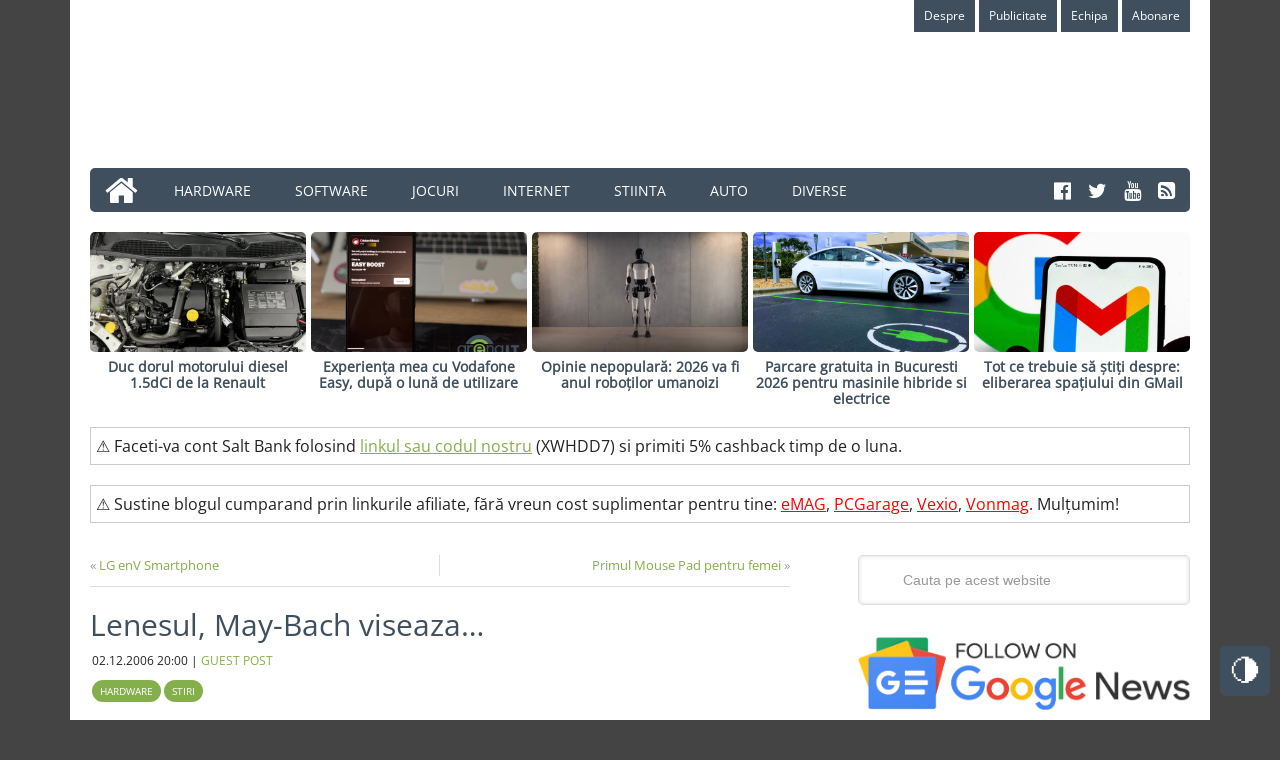

--- FILE ---
content_type: text/html; charset=UTF-8
request_url: https://arenait.ro/lenesul-may-bach-viseaza/
body_size: 50188
content:
<!DOCTYPE html>
<html lang="ro-RO">
<head ><meta charset="UTF-8" /><script>if(navigator.userAgent.match(/MSIE|Internet Explorer/i)||navigator.userAgent.match(/Trident\/7\..*?rv:11/i)){var href=document.location.href;if(!href.match(/[?&]nowprocket/)){if(href.indexOf("?")==-1){if(href.indexOf("#")==-1){document.location.href=href+"?nowprocket=1"}else{document.location.href=href.replace("#","?nowprocket=1#")}}else{if(href.indexOf("#")==-1){document.location.href=href+"&nowprocket=1"}else{document.location.href=href.replace("#","&nowprocket=1#")}}}}</script><script>(()=>{class RocketLazyLoadScripts{constructor(){this.v="2.0.4",this.userEvents=["keydown","keyup","mousedown","mouseup","mousemove","mouseover","mouseout","touchmove","touchstart","touchend","touchcancel","wheel","click","dblclick","input"],this.attributeEvents=["onblur","onclick","oncontextmenu","ondblclick","onfocus","onmousedown","onmouseenter","onmouseleave","onmousemove","onmouseout","onmouseover","onmouseup","onmousewheel","onscroll","onsubmit"]}async t(){this.i(),this.o(),/iP(ad|hone)/.test(navigator.userAgent)&&this.h(),this.u(),this.l(this),this.m(),this.k(this),this.p(this),this._(),await Promise.all([this.R(),this.L()]),this.lastBreath=Date.now(),this.S(this),this.P(),this.D(),this.O(),this.M(),await this.C(this.delayedScripts.normal),await this.C(this.delayedScripts.defer),await this.C(this.delayedScripts.async),await this.T(),await this.F(),await this.j(),await this.A(),window.dispatchEvent(new Event("rocket-allScriptsLoaded")),this.everythingLoaded=!0,this.lastTouchEnd&&await new Promise(t=>setTimeout(t,500-Date.now()+this.lastTouchEnd)),this.I(),this.H(),this.U(),this.W()}i(){this.CSPIssue=sessionStorage.getItem("rocketCSPIssue"),document.addEventListener("securitypolicyviolation",t=>{this.CSPIssue||"script-src-elem"!==t.violatedDirective||"data"!==t.blockedURI||(this.CSPIssue=!0,sessionStorage.setItem("rocketCSPIssue",!0))},{isRocket:!0})}o(){window.addEventListener("pageshow",t=>{this.persisted=t.persisted,this.realWindowLoadedFired=!0},{isRocket:!0}),window.addEventListener("pagehide",()=>{this.onFirstUserAction=null},{isRocket:!0})}h(){let t;function e(e){t=e}window.addEventListener("touchstart",e,{isRocket:!0}),window.addEventListener("touchend",function i(o){o.changedTouches[0]&&t.changedTouches[0]&&Math.abs(o.changedTouches[0].pageX-t.changedTouches[0].pageX)<10&&Math.abs(o.changedTouches[0].pageY-t.changedTouches[0].pageY)<10&&o.timeStamp-t.timeStamp<200&&(window.removeEventListener("touchstart",e,{isRocket:!0}),window.removeEventListener("touchend",i,{isRocket:!0}),"INPUT"===o.target.tagName&&"text"===o.target.type||(o.target.dispatchEvent(new TouchEvent("touchend",{target:o.target,bubbles:!0})),o.target.dispatchEvent(new MouseEvent("mouseover",{target:o.target,bubbles:!0})),o.target.dispatchEvent(new PointerEvent("click",{target:o.target,bubbles:!0,cancelable:!0,detail:1,clientX:o.changedTouches[0].clientX,clientY:o.changedTouches[0].clientY})),event.preventDefault()))},{isRocket:!0})}q(t){this.userActionTriggered||("mousemove"!==t.type||this.firstMousemoveIgnored?"keyup"===t.type||"mouseover"===t.type||"mouseout"===t.type||(this.userActionTriggered=!0,this.onFirstUserAction&&this.onFirstUserAction()):this.firstMousemoveIgnored=!0),"click"===t.type&&t.preventDefault(),t.stopPropagation(),t.stopImmediatePropagation(),"touchstart"===this.lastEvent&&"touchend"===t.type&&(this.lastTouchEnd=Date.now()),"click"===t.type&&(this.lastTouchEnd=0),this.lastEvent=t.type,t.composedPath&&t.composedPath()[0].getRootNode()instanceof ShadowRoot&&(t.rocketTarget=t.composedPath()[0]),this.savedUserEvents.push(t)}u(){this.savedUserEvents=[],this.userEventHandler=this.q.bind(this),this.userEvents.forEach(t=>window.addEventListener(t,this.userEventHandler,{passive:!1,isRocket:!0})),document.addEventListener("visibilitychange",this.userEventHandler,{isRocket:!0})}U(){this.userEvents.forEach(t=>window.removeEventListener(t,this.userEventHandler,{passive:!1,isRocket:!0})),document.removeEventListener("visibilitychange",this.userEventHandler,{isRocket:!0}),this.savedUserEvents.forEach(t=>{(t.rocketTarget||t.target).dispatchEvent(new window[t.constructor.name](t.type,t))})}m(){const t="return false",e=Array.from(this.attributeEvents,t=>"data-rocket-"+t),i="["+this.attributeEvents.join("],[")+"]",o="[data-rocket-"+this.attributeEvents.join("],[data-rocket-")+"]",s=(e,i,o)=>{o&&o!==t&&(e.setAttribute("data-rocket-"+i,o),e["rocket"+i]=new Function("event",o),e.setAttribute(i,t))};new MutationObserver(t=>{for(const n of t)"attributes"===n.type&&(n.attributeName.startsWith("data-rocket-")||this.everythingLoaded?n.attributeName.startsWith("data-rocket-")&&this.everythingLoaded&&this.N(n.target,n.attributeName.substring(12)):s(n.target,n.attributeName,n.target.getAttribute(n.attributeName))),"childList"===n.type&&n.addedNodes.forEach(t=>{if(t.nodeType===Node.ELEMENT_NODE)if(this.everythingLoaded)for(const i of[t,...t.querySelectorAll(o)])for(const t of i.getAttributeNames())e.includes(t)&&this.N(i,t.substring(12));else for(const e of[t,...t.querySelectorAll(i)])for(const t of e.getAttributeNames())this.attributeEvents.includes(t)&&s(e,t,e.getAttribute(t))})}).observe(document,{subtree:!0,childList:!0,attributeFilter:[...this.attributeEvents,...e]})}I(){this.attributeEvents.forEach(t=>{document.querySelectorAll("[data-rocket-"+t+"]").forEach(e=>{this.N(e,t)})})}N(t,e){const i=t.getAttribute("data-rocket-"+e);i&&(t.setAttribute(e,i),t.removeAttribute("data-rocket-"+e))}k(t){Object.defineProperty(HTMLElement.prototype,"onclick",{get(){return this.rocketonclick||null},set(e){this.rocketonclick=e,this.setAttribute(t.everythingLoaded?"onclick":"data-rocket-onclick","this.rocketonclick(event)")}})}S(t){function e(e,i){let o=e[i];e[i]=null,Object.defineProperty(e,i,{get:()=>o,set(s){t.everythingLoaded?o=s:e["rocket"+i]=o=s}})}e(document,"onreadystatechange"),e(window,"onload"),e(window,"onpageshow");try{Object.defineProperty(document,"readyState",{get:()=>t.rocketReadyState,set(e){t.rocketReadyState=e},configurable:!0}),document.readyState="loading"}catch(t){console.log("WPRocket DJE readyState conflict, bypassing")}}l(t){this.originalAddEventListener=EventTarget.prototype.addEventListener,this.originalRemoveEventListener=EventTarget.prototype.removeEventListener,this.savedEventListeners=[],EventTarget.prototype.addEventListener=function(e,i,o){o&&o.isRocket||!t.B(e,this)&&!t.userEvents.includes(e)||t.B(e,this)&&!t.userActionTriggered||e.startsWith("rocket-")||t.everythingLoaded?t.originalAddEventListener.call(this,e,i,o):(t.savedEventListeners.push({target:this,remove:!1,type:e,func:i,options:o}),"mouseenter"!==e&&"mouseleave"!==e||t.originalAddEventListener.call(this,e,t.savedUserEvents.push,o))},EventTarget.prototype.removeEventListener=function(e,i,o){o&&o.isRocket||!t.B(e,this)&&!t.userEvents.includes(e)||t.B(e,this)&&!t.userActionTriggered||e.startsWith("rocket-")||t.everythingLoaded?t.originalRemoveEventListener.call(this,e,i,o):t.savedEventListeners.push({target:this,remove:!0,type:e,func:i,options:o})}}J(t,e){this.savedEventListeners=this.savedEventListeners.filter(i=>{let o=i.type,s=i.target||window;return e!==o||t!==s||(this.B(o,s)&&(i.type="rocket-"+o),this.$(i),!1)})}H(){EventTarget.prototype.addEventListener=this.originalAddEventListener,EventTarget.prototype.removeEventListener=this.originalRemoveEventListener,this.savedEventListeners.forEach(t=>this.$(t))}$(t){t.remove?this.originalRemoveEventListener.call(t.target,t.type,t.func,t.options):this.originalAddEventListener.call(t.target,t.type,t.func,t.options)}p(t){let e;function i(e){return t.everythingLoaded?e:e.split(" ").map(t=>"load"===t||t.startsWith("load.")?"rocket-jquery-load":t).join(" ")}function o(o){function s(e){const s=o.fn[e];o.fn[e]=o.fn.init.prototype[e]=function(){return this[0]===window&&t.userActionTriggered&&("string"==typeof arguments[0]||arguments[0]instanceof String?arguments[0]=i(arguments[0]):"object"==typeof arguments[0]&&Object.keys(arguments[0]).forEach(t=>{const e=arguments[0][t];delete arguments[0][t],arguments[0][i(t)]=e})),s.apply(this,arguments),this}}if(o&&o.fn&&!t.allJQueries.includes(o)){const e={DOMContentLoaded:[],"rocket-DOMContentLoaded":[]};for(const t in e)document.addEventListener(t,()=>{e[t].forEach(t=>t())},{isRocket:!0});o.fn.ready=o.fn.init.prototype.ready=function(i){function s(){parseInt(o.fn.jquery)>2?setTimeout(()=>i.bind(document)(o)):i.bind(document)(o)}return"function"==typeof i&&(t.realDomReadyFired?!t.userActionTriggered||t.fauxDomReadyFired?s():e["rocket-DOMContentLoaded"].push(s):e.DOMContentLoaded.push(s)),o([])},s("on"),s("one"),s("off"),t.allJQueries.push(o)}e=o}t.allJQueries=[],o(window.jQuery),Object.defineProperty(window,"jQuery",{get:()=>e,set(t){o(t)}})}P(){const t=new Map;document.write=document.writeln=function(e){const i=document.currentScript,o=document.createRange(),s=i.parentElement;let n=t.get(i);void 0===n&&(n=i.nextSibling,t.set(i,n));const c=document.createDocumentFragment();o.setStart(c,0),c.appendChild(o.createContextualFragment(e)),s.insertBefore(c,n)}}async R(){return new Promise(t=>{this.userActionTriggered?t():this.onFirstUserAction=t})}async L(){return new Promise(t=>{document.addEventListener("DOMContentLoaded",()=>{this.realDomReadyFired=!0,t()},{isRocket:!0})})}async j(){return this.realWindowLoadedFired?Promise.resolve():new Promise(t=>{window.addEventListener("load",t,{isRocket:!0})})}M(){this.pendingScripts=[];this.scriptsMutationObserver=new MutationObserver(t=>{for(const e of t)e.addedNodes.forEach(t=>{"SCRIPT"!==t.tagName||t.noModule||t.isWPRocket||this.pendingScripts.push({script:t,promise:new Promise(e=>{const i=()=>{const i=this.pendingScripts.findIndex(e=>e.script===t);i>=0&&this.pendingScripts.splice(i,1),e()};t.addEventListener("load",i,{isRocket:!0}),t.addEventListener("error",i,{isRocket:!0}),setTimeout(i,1e3)})})})}),this.scriptsMutationObserver.observe(document,{childList:!0,subtree:!0})}async F(){await this.X(),this.pendingScripts.length?(await this.pendingScripts[0].promise,await this.F()):this.scriptsMutationObserver.disconnect()}D(){this.delayedScripts={normal:[],async:[],defer:[]},document.querySelectorAll("script[type$=rocketlazyloadscript]").forEach(t=>{t.hasAttribute("data-rocket-src")?t.hasAttribute("async")&&!1!==t.async?this.delayedScripts.async.push(t):t.hasAttribute("defer")&&!1!==t.defer||"module"===t.getAttribute("data-rocket-type")?this.delayedScripts.defer.push(t):this.delayedScripts.normal.push(t):this.delayedScripts.normal.push(t)})}async _(){await this.L();let t=[];document.querySelectorAll("script[type$=rocketlazyloadscript][data-rocket-src]").forEach(e=>{let i=e.getAttribute("data-rocket-src");if(i&&!i.startsWith("data:")){i.startsWith("//")&&(i=location.protocol+i);try{const o=new URL(i).origin;o!==location.origin&&t.push({src:o,crossOrigin:e.crossOrigin||"module"===e.getAttribute("data-rocket-type")})}catch(t){}}}),t=[...new Map(t.map(t=>[JSON.stringify(t),t])).values()],this.Y(t,"preconnect")}async G(t){if(await this.K(),!0!==t.noModule||!("noModule"in HTMLScriptElement.prototype))return new Promise(e=>{let i;function o(){(i||t).setAttribute("data-rocket-status","executed"),e()}try{if(navigator.userAgent.includes("Firefox/")||""===navigator.vendor||this.CSPIssue)i=document.createElement("script"),[...t.attributes].forEach(t=>{let e=t.nodeName;"type"!==e&&("data-rocket-type"===e&&(e="type"),"data-rocket-src"===e&&(e="src"),i.setAttribute(e,t.nodeValue))}),t.text&&(i.text=t.text),t.nonce&&(i.nonce=t.nonce),i.hasAttribute("src")?(i.addEventListener("load",o,{isRocket:!0}),i.addEventListener("error",()=>{i.setAttribute("data-rocket-status","failed-network"),e()},{isRocket:!0}),setTimeout(()=>{i.isConnected||e()},1)):(i.text=t.text,o()),i.isWPRocket=!0,t.parentNode.replaceChild(i,t);else{const i=t.getAttribute("data-rocket-type"),s=t.getAttribute("data-rocket-src");i?(t.type=i,t.removeAttribute("data-rocket-type")):t.removeAttribute("type"),t.addEventListener("load",o,{isRocket:!0}),t.addEventListener("error",i=>{this.CSPIssue&&i.target.src.startsWith("data:")?(console.log("WPRocket: CSP fallback activated"),t.removeAttribute("src"),this.G(t).then(e)):(t.setAttribute("data-rocket-status","failed-network"),e())},{isRocket:!0}),s?(t.fetchPriority="high",t.removeAttribute("data-rocket-src"),t.src=s):t.src="data:text/javascript;base64,"+window.btoa(unescape(encodeURIComponent(t.text)))}}catch(i){t.setAttribute("data-rocket-status","failed-transform"),e()}});t.setAttribute("data-rocket-status","skipped")}async C(t){const e=t.shift();return e?(e.isConnected&&await this.G(e),this.C(t)):Promise.resolve()}O(){this.Y([...this.delayedScripts.normal,...this.delayedScripts.defer,...this.delayedScripts.async],"preload")}Y(t,e){this.trash=this.trash||[];let i=!0;var o=document.createDocumentFragment();t.forEach(t=>{const s=t.getAttribute&&t.getAttribute("data-rocket-src")||t.src;if(s&&!s.startsWith("data:")){const n=document.createElement("link");n.href=s,n.rel=e,"preconnect"!==e&&(n.as="script",n.fetchPriority=i?"high":"low"),t.getAttribute&&"module"===t.getAttribute("data-rocket-type")&&(n.crossOrigin=!0),t.crossOrigin&&(n.crossOrigin=t.crossOrigin),t.integrity&&(n.integrity=t.integrity),t.nonce&&(n.nonce=t.nonce),o.appendChild(n),this.trash.push(n),i=!1}}),document.head.appendChild(o)}W(){this.trash.forEach(t=>t.remove())}async T(){try{document.readyState="interactive"}catch(t){}this.fauxDomReadyFired=!0;try{await this.K(),this.J(document,"readystatechange"),document.dispatchEvent(new Event("rocket-readystatechange")),await this.K(),document.rocketonreadystatechange&&document.rocketonreadystatechange(),await this.K(),this.J(document,"DOMContentLoaded"),document.dispatchEvent(new Event("rocket-DOMContentLoaded")),await this.K(),this.J(window,"DOMContentLoaded"),window.dispatchEvent(new Event("rocket-DOMContentLoaded"))}catch(t){console.error(t)}}async A(){try{document.readyState="complete"}catch(t){}try{await this.K(),this.J(document,"readystatechange"),document.dispatchEvent(new Event("rocket-readystatechange")),await this.K(),document.rocketonreadystatechange&&document.rocketonreadystatechange(),await this.K(),this.J(window,"load"),window.dispatchEvent(new Event("rocket-load")),await this.K(),window.rocketonload&&window.rocketonload(),await this.K(),this.allJQueries.forEach(t=>t(window).trigger("rocket-jquery-load")),await this.K(),this.J(window,"pageshow");const t=new Event("rocket-pageshow");t.persisted=this.persisted,window.dispatchEvent(t),await this.K(),window.rocketonpageshow&&window.rocketonpageshow({persisted:this.persisted})}catch(t){console.error(t)}}async K(){Date.now()-this.lastBreath>45&&(await this.X(),this.lastBreath=Date.now())}async X(){return document.hidden?new Promise(t=>setTimeout(t)):new Promise(t=>requestAnimationFrame(t))}B(t,e){return e===document&&"readystatechange"===t||(e===document&&"DOMContentLoaded"===t||(e===window&&"DOMContentLoaded"===t||(e===window&&"load"===t||e===window&&"pageshow"===t)))}static run(){(new RocketLazyLoadScripts).t()}}RocketLazyLoadScripts.run()})();</script>

<meta name="viewport" content="width=device-width, initial-scale=1" />
<style id="jetpack-boost-critical-css"></style><meta name='robots' content='index, follow, max-image-preview:large, max-snippet:-1, max-video-preview:-1' />
	<style></style>
	
	<!-- This site is optimized with the Yoast SEO plugin v26.7 - https://yoast.com/wordpress/plugins/seo/ -->
	<title>Lenesul, May-Bach viseaza&#8230; - Arena IT</title>
<style id="wpr-usedcss">img:is([sizes=auto i],[sizes^="auto," i]){contain-intrinsic-size:3000px 1500px}:root{--main-green-color:#85af4b;--main-bg-color:#444;--main-color:#222;--site-container-bg-color:#fff;--headers-color:#3f4f5e;--links-color:var(--main-green-color);--border-dotted-color:#ececec;--white-or-dark-color:#fff}[data-theme=dark]{--main-green-color:#638c2a;--main-bg-color:#222;--main-color:#fff;--site-container-bg-color:#000;--headers-color:var(--main-green-color);--links-color:var(--main-green-color);--border-dotted-color:transparent;--white-or-dark-color:#000}.topButton{display:inline-block;display:none;height:50px;width:50px;position:fixed;bottom:80px;right:10px;padding-top:0;background-color:#3f4f5e;color:var(--main-green-color);text-decoration:none;text-align:center;border-radius:5px;font-size:30px;z-index:1000}.topButton:hover{opacity:1;color:#fff;transition:1s}.switchTheme{display:inline-block;height:50px;width:50px;position:fixed;bottom:30px;right:10px;z-index:1000}.switchTheme input[type=checkbox]{position:relative;visibility:hidden;cursor:pointer}.switchTheme input[type=checkbox]:after{display:block;content:"🌗";position:absolute;font-size:30px;visibility:visible;height:50px;line-height:50px;width:50px;text-align:center;border-radius:5px;background:#3f4f5e;color:#fff}.switchTheme input[type=checkbox]:checked:after{content:"☀️";background:#3f4f5e}article,aside,footer,header,main,nav,section,summary{display:block}canvas,video{display:inline-block}[hidden]{display:none}html{font-family:sans-serif;-ms-text-size-adjust:100%;-webkit-text-size-adjust:100%}body{margin:0}a:focus{outline:dotted thin}a:active,a:hover{outline:0}h1{font-size:2em;margin:.67em 0}strong{font-weight:700}hr{-moz-box-sizing:content-box;box-sizing:content-box;height:0}code{font-family:monospace,serif;font-size:1em}img{border:0}svg:not(:root){overflow:hidden}fieldset{border:1px solid silver;margin:0 2px;padding:.35em .625em .75em}legend{border:0;padding:0}button,input,select,textarea{font-family:inherit;font-size:100%;margin:0}button,input{line-height:normal}button,select{text-transform:none}button,html input[type=button],input[type=reset],input[type=submit]{-webkit-appearance:button;cursor:pointer}button[disabled],html input[disabled]{cursor:default}input[type=checkbox],input[type=radio]{box-sizing:border-box;padding:0}input[type=search]{-webkit-appearance:textfield;-moz-box-sizing:content-box;-webkit-box-sizing:content-box;box-sizing:content-box}input[type=search]::-webkit-search-cancel-button,input[type=search]::-webkit-search-decoration{-webkit-appearance:none}button::-moz-focus-inner,input::-moz-focus-inner{border:0;padding:0}textarea{overflow:auto;vertical-align:top}table{border-collapse:collapse;border-spacing:0}*,input[type=search]{-webkit-box-sizing:border-box;-moz-box-sizing:border-box;box-sizing:border-box}.entry-content:before,.entry:before,.nav-primary:before,.nav-secondary:before,.site-container:before,.site-footer:before,.site-header:before,.site-inner:before,.widget:before,.wrap:before{content:" ";display:table}.entry-content:after,.entry:after,.nav-primary:after,.nav-secondary:after,.site-container:after,.site-footer:after,.site-header:after,.site-inner:after,.widget:after,.wrap:after{clear:both;content:" ";display:table}body{background-color:var(--main-bg-color);color:var(--main-color);font-family:'Open Sans',sans-serif,'Helvetica Neue',Helvetica,Arial,sans-serif;font-size:16px;font-weight:300;line-height:1.625}.button,a,button,input:focus,input[type=button],input[type=reset],input[type=submit],textarea:focus{-webkit-transition:.1s ease-in-out;-moz-transition:.1s ease-in-out;-ms-transition:.1s ease-in-out;-o-transition:.1s ease-in-out;transition:all .1s ease-in-out}::-moz-selection{background-color:#3f4f5e;color:#fff}::selection{background-color:var(--headers-color);color:#fff}a{color:var(--links-color);text-decoration:underline;font-weight:400}a:hover{color:var(--main-color)}p{margin:0 0 16px;padding:0}ol,ul{margin:0;padding:0}.entry-content code{background-color:#3f4f5e;color:#ddd}cite{font-style:normal}hr{border:0;border-collapse:collapse;border-bottom:5px solid #f5f5f5;clear:left;margin:0 0 40px;padding-top:20px}.button{text-align:center}a.button{background:#ed1a3b;color:#fff;font-size:13px;padding:6px 12px;display:inline-block;text-shadow:0 1px 0 rgba(0,0,0,.2);-moz-border-radius:4px;-webkit-border-radius:4px;border-radius:4px}a.button:hover{background-color:#666}a.button:active{background-color:#555}a.button.light{background:#eee;color:#666;text-shadow:0 1px 0 rgba(255,255,255,.9);border:1px solid #ccc;border-bottom-color:#bbb;-moz-box-shadow:0 1px 0 rgba(0,0,0,.05);-webkit-box-shadow:0 1px 0 rgba(0,0,0,.05);box-shadow:0 1px 0 rgba(0,0,0,.05)}a.button.light:hover{color:#444;border-color:#aaa}a.button.light:active{background-image:none}a.button.dark{background:var(--wpr-bg-7db170b5-b0e4-407e-9c86-3e9565d00752) top repeat-x #444;-moz-box-shadow:0 1px 0 rgba(0,0,0,.05),inset 0 1px 0 rgba(0,0,0,.2),inset 0 -1px 0 rgba(0,0,0,.2);-webkit-box-shadow:0 1px 0 rgba(0,0,0,.05),inset 0 1px 0 rgba(0,0,0,.2),inset 0 -1px 0 rgba(0,0,0,.2);box-shadow:0 1px 0 rgba(0,0,0,.05),inset 0 1px 0 rgba(0,0,0,.2),inset 0 -1px 0 rgba(0,0,0,.2)}a.button.dark:hover{background-color:#555}a.button.dark:active{background-image:none}a.button.light{color:red;text-decoration:none;font-weight:700;margin-top:10px}h1,h3,h4,h5{color:var(--headers-color);font-weight:400;line-height:1.2;margin:0 0 20px;padding:0}h1{font-size:48px}h3{font-size:22px}h4{font-size:20px}h5{font-size:18px}iframe,img,object,video{max-width:100%}img{height:auto}input,select,textarea{background-color:#f5f5f5;border:1px solid #ddd;box-shadow:0 0 5px #ddd inset;color:#999;font-family:'Helvetica Neue',Helvetica,Arial,sans-serif;font-size:14px;padding:16px;width:100%}input[type=checkbox],input[type=image],input[type=radio]{width:auto}input:focus,textarea:focus{border:1px solid #999;outline:0}::-moz-placeholder{color:#999;opacity:1}::-webkit-input-placeholder{color:#999}.button,.entry-content .button,button,input[type=button],input[type=reset],input[type=submit]{background-color:#3f4f5e;border:none;box-shadow:none;color:#fff;cursor:pointer;padding:16px 24px;text-decoration:none;text-transform:uppercase;white-space:normal;width:auto}.button:hover,.entry-content .button:hover,button:hover,input:hover[type=button],input:hover[type=reset],input:hover[type=submit]{color:#fff;background-color:var(--main-green-color)}.entry-content .button:hover{color:#fff}.button{display:inline-block}.site-container button:disabled,.site-container button:disabled:hover,.site-container input:disabled,.site-container input:disabled:hover,.site-container input[type=button]:disabled,.site-container input[type=button]:disabled:hover,.site-container input[type=reset]:disabled,.site-container input[type=reset]:disabled:hover,.site-container input[type=submit]:disabled,.site-container input[type=submit]:disabled:hover{background-color:#ddd;border-width:0;color:#777;cursor:not-allowed}input[type=search]::-webkit-search-cancel-button,input[type=search]::-webkit-search-results-button{display:none}table{border-collapse:collapse;border-spacing:0;line-height:2;margin-bottom:40px;width:100%}tbody{border-bottom:1px solid #ddd}.site-container{background-color:var(--site-container-bg-color);margin:0 auto;max-width:1140px;overflow:hidden;padding:0 20px 20px}.site-inner{clear:both;padding-top:32px}.wrap{margin:0 auto;max-width:1140px}.content{float:right;width:700px}.content-sidebar .content{float:left}.sidebar-primary{float:right;width:332px}.first{clear:both;margin-left:0}.avatar{float:left}.alignleft .avatar{margin-right:24px}.search-form{overflow:hidden;width:100%}.search-form input[type=search]{background:var(--wpr-bg-1c643094-54eb-4b3e-b337-8990d55b2c7f) 15px 16px no-repeat #f5f5f5;background-size:15px 15px;padding:16px 16px 16px 44px}.genesis-nav-menu .search input[type=submit],.widget_search input[type=submit]{border:0;clip:rect(0,0,0,0);height:1px;margin:-1px;padding:0;position:absolute;width:1px}a.alignnone,img.alignnone{margin-bottom:12px}.alignleft{float:left;text-align:left}a.alignleft,a.alignnone{max-width:100%}a.alignnone{display:inline-block}a.alignleft,img.alignleft{margin:0 24px 12px 0}.breadcrumb{margin-bottom:20px}.entry-title{font-size:30px;font-weight:400}.entry-title a,.sidebar .widget-title a{color:var(--headers-color);text-decoration:none}h1.entry-title{margin-bottom:8px}.entry-title a:hover{color:var(--main-green-color)}.content .home-top .entry-title{font-size:24px}.after-entry .widget-title,.widget .entry-title{font-size:20px}.entry-comments h3,.widget-title{font-family:'Open Sans',sans-serif;font-size:20px;line-height:1;margin-bottom:16px;padding-bottom:5px;text-align:center;text-transform:uppercase;border-bottom:4px solid var(--main-green-color)}.entry-comments h3:before,.widget-title:before{margin-right:10px}.entry-comments h3:after,.widget-title:after{margin-left:10px}.after-entry .widget-title{background:0 0;text-shadow:none}.featured-content .entry{background:0 0;border:none;margin-bottom:16px;padding:0}.featured-content .entry p{margin-bottom:0}.featured-content .entry-title{margin-bottom:8px}.site-header{background-color:var(--white-or-dark-color);padding:0;overflow:hidden}.header-image .site-header{padding:0}.title-area{float:left;padding:0;width:360px}.site-title{font-family:'Open Sans',sans-serif;font-size:48px;line-height:1;margin:0 0 16px;text-transform:uppercase}.site-title a,.site-title a:hover{background-color:var(--main-green-color);color:#fff;display:inline-block;padding:16px;text-decoration:none}.site-description{display:block;height:0;margin-bottom:0;text-indent:-9999px}.header-image .site-description,.header-image .site-title a{display:block;text-indent:-9999px}.header-image .site-title,.header-image .title-area{min-height:100px;padding:0}.header-image .site-title a{background-color:#fff0;max-width:270px;min-height:120px;padding:0}.site-header .widget-area{float:right;width:728px;margin-top:20px}.site-header .widget-area .widget{margin-bottom:25px}.site-header .search-form{float:right;margin-top:16px;width:50%}.genesis-nav-menu{clear:both;color:#fff;font-size:14px;line-height:1;margin:0;padding:0;width:100%}.genesis-nav-menu .menu-item{border:none;display:inline-block;margin:0;padding:0;text-align:left}.genesis-nav-menu .first.menu-item a:before{content:"\f015 ";font-family:FontAwesome;left:15px;position:absolute;bottom:4px;font-size:35px;color:#fff}.genesis-nav-menu .first.menu-item a{border-top-left-radius:5px;border-bottom-left-radius:5px;position:relative;color:#fff0;width:60px}.genesis-nav-menu a{color:#fff;display:block;padding:16px 20px 14px;position:relative;text-decoration:none}.genesis-nav-menu a:hover{background-color:var(--main-green-color);color:#fff}.genesis-nav-menu .sub-menu{left:-9999px;margin:0;opacity:0;padding:0;position:absolute;-webkit-transition:opacity .4s ease-in-out;-moz-transition:opacity .4s ease-in-out;-ms-transition:opacity .4s ease-in-out;-o-transition:opacity .4s ease-in-out;transition:opacity .4s ease-in-out;width:175px;z-index:99}.genesis-nav-menu .sub-menu a{background-color:#3f4f5e;font-size:12px;padding:12px 16px;position:relative;width:175px}.genesis-nav-menu .sub-menu .sub-menu{margin:-36px 0 0 174px}.genesis-nav-menu .menu-item:hover{position:static}.genesis-nav-menu .menu-item:hover>.sub-menu{left:auto;opacity:1}.genesis-nav-menu>.right{display:inline-block;float:right;list-style-type:none;padding:13px 15px 0 2px;text-transform:uppercase;font-size:20px}.genesis-nav-menu>.right>a{background:0 0;display:inline;padding:0}.genesis-nav-menu>.right>a:hover{color:var(--main-green-color);background:0 0}.genesis-nav-menu>.left{display:inline-block;float:left;list-style-type:none;padding:13px 15px 0 2px;text-transform:uppercase;font-size:20px;color:#333}.genesis-nav-menu>.left>a{background:0 0;display:inline;padding:0;color:#333}.genesis-nav-menu>.left>a:hover{color:var(--main-green-color)}.genesis-nav-menu>.search{padding:0}.genesis-nav-menu .search-form{width:100%}.genesis-nav-menu .search-form input[type=search]{font-size:12px;padding:14px 14px 14px 44px}.site-header ul.genesis-nav-menu{background-color:#3f4f5e}.site-header .sub-menu .sub-menu{margin-top:-55px}.nav-primary{background-color:#3f4f5e;color:#fff;border-radius:5px}.nav-primary a{text-transform:uppercase}.nav-primary a:hover{background-color:var(--main-green-color);color:#fff}.nav-primary .sub-menu a{padding:16px 20px}.nav-primary .sub-menu a{background-color:#3f4f5e;color:#fff}.nav-primary ul li:hover>a{background-color:var(--main-green-color);color:#fff}.nav-primary .sub-menu .sub-menu{margin:-44px 0 0 174px}.nav-secondary{background-color:var(--white-or-dark-color);color:#fff;text-align:right}.nav-secondary a{background-color:#3f4f5e;font-size:12px;font-weight:400;line-height:1;padding:10px}.nav-secondary ul li:hover>a{background-color:var(--main-green-color);color:#fff}.responsive-menu-icon{cursor:pointer;display:none;margin-bottom:-1px;text-align:center}.responsive-menu-icon::before{content:"\f333";display:inline-block;font:20px/1 dashicons;margin:0 auto;padding:10px}.entry{background-size:8px 8px;margin-bottom:15px;padding-bottom:0;border-bottom:2px solid #d6d5da}.page .entry{background:0 0}.single .entry{background:0 0;margin-bottom:15px;padding:0;border:none}.entry-content{margin-top:20px}.entry-content a{color:var(--links-color)}.entry-content img{border-radius:5px}.entry-content a:hover{color:var(--main-color)}.entry-content ol,.entry-content p,.entry-content ul{margin-bottom:26px;text-align:justify}.entry-content ol li,.entry-content ul li{margin-left:40px}.entry-content ol>li{list-style-type:decimal}.entry-content ul>li{list-style-type:disc}.entry-content ol ol,.entry-content ul ul{margin-bottom:0}.entry-meta{font-size:12px;text-transform:uppercase}.entry-meta a{text-decoration:none}.entry-meta a:hover{color:var(--main-color)}.entry-header .entry-meta{margin-bottom:24px;margin-left:2px}.entry-meta .entry-comments::before{margin:0 6px 0 2px}.entry-meta .entry-categories{display:block;position:relative}.entry-meta .entry-categories{margin-top:10px}.more-from-category{position:relative;padding-left:20px}.more-from-category a{text-decoration:none;border-bottom:2px solid var(--main-green-color);font-size:16px}.more-from-category:before{content:"\f061";font-family:FontAwesome;left:3px;position:absolute;bottom:0;font-size:15px;color:var(--main-green-color)}.entry-meta .entry-categories a{background-color:var(--main-green-color);color:#fff;padding:3px 8px;font-size:10px;border-radius:15px;display:inline-block;margin-bottom:2px}.entry-meta .entry-categories a:hover{background-color:#3f4f5e;color:#fff}#postnavigation{border-bottom:1px solid #ddd;color:#999;font-size:13px;margin-bottom:20px;overflow:auto;padding-bottom:10px}#postnavigation .previous{border-right:1px solid #ddd;float:left;overflow:auto;padding-right:10px;text-align:left;width:50%}#postnavigation .previous span{display:block}#postnavigation .next span{display:block}#postnavigation .next{float:right;overflow:auto;padding-left:10px;text-align:right;width:50%}#postnavigation .next a,#postnavigation .previous a{color:var(--main-green-color);text-decoration:none}#postnavigation .next a:hover,#postnavigation .previous a:hover{color:#3f4f5e}.after-entry,.after-entry .wrap{overflow:hidden}.after-entry{background:var(--wpr-bg-5e2cee0d-9d01-4fac-8222-bc6aed27851b);background-size:8px 8px;margin-top:32px;padding:16px;text-align:center}.after-entry .wrap{background-color:var(--main-bg-color);padding:32px;color:#fff}.after-entry p{margin-bottom:20px}.entry-comments{margin-bottom:40px}.entry-comments .comment-author{margin-bottom:0}.comment-list li{list-style-type:none;margin-top:24px;padding:32px}ol.comment-list li{border-bottom:1px solid #ccc;position:relative}ol.comment-list li:last-of-type{border-bottom:none}.comment{text-align:justify}.comment-content{clear:both}.comment .avatar{margin:0 16px 24px 0}.comment-header a{color:var(--main-color);text-decoration:underline;font-weight:600;font-size:15px}.comment-header .comment-meta a{font-size:12px;font-weight:300;color:#555}.comment-content a{color:red}.comment span.says{display:none}.widget{margin-bottom:32px;word-wrap:break-word}.widget li{border-bottom:1px dotted var(--border-dotted-color);margin-bottom:10px;padding-bottom:10px;text-align:left}.widget ol>li{list-style-position:inside;list-style-type:decimal;padding-left:20px;text-indent:-20px}.widget ul>li{list-style-type:none;text-indent:0}.widget li li{border:none;margin:0 0 0 30px;padding:0}.widget p:last-child,.widget ul>li:last-child{margin-bottom:0}.widget .entry-title{overflow:hidden;text-overflow:ellipsis;display:-webkit-box;-webkit-box-orient:vertical;-webkit-line-clamp:2;max-height:5}.widget .entry-time{font-weight:600}.widget .entry-title{margin-bottom:0}.widget .post{margin-bottom:10px}.sidebar{display:inline;font-size:15px}.sidebar p:last-child,.sidebar ul{margin:0}.sidebar .search-form{width:100%;border-radius:5px}.sidebar .featured-content .post img{width:60px}.sidebar .featured-content .entry-title{font-size:15px}.sidebar .featured-content a.alignleft{margin:0 10px 12px 0}.site-footer{background-color:#3f4f5e;color:#fff;font-size:14px;font-weight:400;padding:16px;text-align:center}.site-footer a{color:#fff;text-decoration:underline}.site-footer a:hover{color:var(--main-green-color)}.site-footer p{margin:0}@media only screen and (-webkit-min-device-pixel-ratio:1.5),only screen and (-moz-min-device-pixel-ratio:1.5),only screen and (-o-min-device-pixel-ratio:3/2),only screen and (min-device-pixel-ratio:1.5){.search-form input[type=search]{background-image:url(https://arenait.ro/wp-content/themes/arenait-10years/images/search@2x.png)}}@media only screen and (min-width:1359px){.inline-share-box{display:none}}@media only screen and (max-width:1359px){.share-box{display:none}}@media only screen and (max-width:1139px){.share-box{display:none}.site-container,.wrap{max-width:960px}.content{width:580px}.site-header .widget-area{width:544px}.sidebar-primary,.title-area{width:272px}}@media only screen and (max-width:1023px){.site-container,.wrap{max-width:772px}.content,.sidebar-primary,.site-header .widget-area,.title-area{width:100%}.header-image .site-title a{float:none;margin:0 auto}.entry-comments,.entry-footer .entry-meta,.sidebar .widget,.site-header{padding:0}.genesis-nav-menu li,.site-header .search-form,.site-header ul.genesis-nav-menu{float:none}.genesis-nav-menu,.site-description,.site-footer p,.site-header .search-form,.site-title{text-align:center}.genesis-nav-menu:not(.menu-secondary) a{padding:16px}.site-header .search-form{margin:16px auto;width:100%}.genesis-nav-menu li.alignleft,.genesis-nav-menu li.right{display:none}.entry-footer .entry-meta{margin:0;padding-top:12px}.site-footer{padding:24px}}@media only screen and (max-width:767px){.switchTheme{width:40px;height:40px;bottom:70px;right:3px}.switchTheme input[type=checkbox]:after{width:40px;height:40px;font-size:25px;line-height:40px}.topButton{width:40px;height:40px;font-size:25px;bottom:115px;right:3px}.featuredZone{display:none}.nav-secondary{background-color:#ccc;color:#fff;text-align:right;margin-bottom:10px}body{font-size:14px;background-color:var(--site-container-bg-color)}.site-container{width:94%}.site-container{padding:20px 5%}.genesis-nav-menu.responsive-menu,.genesis-nav-menu.responsive-menu>.menu-item>.sub-menu{display:none}.genesis-nav-menu.responsive-menu .menu-item,.responsive-menu-icon{display:block}.genesis-nav-menu.responsive-menu .menu-item{margin:0}.genesis-nav-menu.responsive-menu .menu-item:hover{position:static}.genesis-nav-menu.responsive-menu li a,.genesis-nav-menu.responsive-menu li a:hover{background:0 0;display:block;line-height:1;padding:16px 20px}.genesis-nav-menu.responsive-menu .menu-item-has-children{cursor:pointer}.genesis-nav-menu.responsive-menu .menu-item-has-children>a{margin-right:60px}.genesis-nav-menu.responsive-menu>.menu-item-has-children:before{content:"\f140";float:right;font:20px/1 dashicons;height:20px;padding:12px 20px;right:0;text-align:right;z-index:9999}.genesis-nav-menu.responsive-menu .menu-open.menu-item-has-children:before{content:"\f142"}.genesis-nav-menu.responsive-menu .sub-menu{background-color:rgba(0,0,0,.05);border:none;left:auto;opacity:1;position:relative;-moz-transition:opacity .4s ease-in-out;-ms-transition:opacity .4s ease-in-out;-o-transition:opacity .4s ease-in-out;-webkit-transition:opacity .4s ease-in-out;transition:opacity .4s ease-in-out;width:100%;z-index:99}.genesis-nav-menu.responsive-menu .sub-menu .sub-menu{background-color:#fff0;margin:0;padding-left:25px}.genesis-nav-menu.responsive-menu .sub-menu li a,.genesis-nav-menu.responsive-menu .sub-menu li a:hover{background:0 0;padding:16px 20px;position:relative;width:100%}.entry-title{font-size:30px}body:not(single) .sidebar{border-top:2px solid #ccc;padding-top:10px}}@media only screen and (max-width:480px){body:not(single) .sidebar{border-top:2px solid #ccc;padding-top:10px}}@media only screen and (max-width:320px){.header-image .site-title a{background-size:contain!important}.site-title{font-size:36px}body:not(single) .sidebar{border-top:2px solid #ccc;padding-top:10px}}#last-post-7 h4{position:relative}#last-post-7 h4:before{content:"💣";font-family:FontAwesome;left:40px;position:absolute;bottom:5px;font-size:20px;color:var(--main-green-color)}.share-box{width:68px;padding:4px;height:auto;background-color:var(--site-container-bg-color);position:fixed;margin-left:-90px;margin-top:-12%;z-index:999;text-align:center;font-family:Verdana;border-radius:5px 5px 5px 5px}.share-box p{margin-bottom:4px;font-size:14px;text-align:center}.inline-share-box{margin-bottom:5px;font-size:14px;display:table}.inline-share-box a{display:table-cell;padding-right:10px}.inline-share-box p{margin-left:4px;font-size:16px;margin-bottom:2px}.featuredZone .widget{margin-top:20px;margin-bottom:0}.featuredZone .featured-content .entry,.featuredZone .featured-content .entry-title,a.alignnone{margin-bottom:0}.featuredZone .featuredpost .post{width:19.6%;float:left;margin-left:.5%}.featuredZone .featuredpost .post .entry-title{overflow:hidden;text-overflow:ellipsis;display:-webkit-box;-webkit-box-orient:vertical;-webkit-line-clamp:3;max-height:5}.featuredZone .featuredpost .post img{max-height:120px;border-radius:5px}.featuredZone .featuredpost .post:nth-of-type(5n+1){margin-left:0}.featuredZone .featuredpost .entry-title{font-size:14px;text-align:center}.featuredZone .featuredpost .entry-title a{font-weight:700}.facebook-share-button{width:59px;height:40px;background-color:#3b5998;font-size:30px;color:#fff;text-align:center;border-radius:5px;line-height:40px;margin-bottom:5px}.facebook-share-button a i{color:#fff}.twitter-share-button{width:59px;height:40px;background-color:#00acee;font-size:30px;color:#fff;text-align:center;border-radius:5px;line-height:40px;margin-bottom:5px}.twitter-share-button a i{color:#fff}.whatsapp-share-button{width:59px;height:40px;background-color:#25d366;font-size:30px;color:#fff;text-align:center;border-radius:5px;line-height:40px;margin-bottom:5px}.whatsapp-share-button a i{color:#fff}:where(.wp-block-button__link){border-radius:9999px;box-shadow:none;padding:calc(.667em + 2px) calc(1.333em + 2px);text-decoration:none}:root :where(.wp-block-button .wp-block-button__link.is-style-outline),:root :where(.wp-block-button.is-style-outline>.wp-block-button__link){border:2px solid;padding:.667em 1.333em}:root :where(.wp-block-button .wp-block-button__link.is-style-outline:not(.has-text-color)),:root :where(.wp-block-button.is-style-outline>.wp-block-button__link:not(.has-text-color)){color:currentColor}:root :where(.wp-block-button .wp-block-button__link.is-style-outline:not(.has-background)),:root :where(.wp-block-button.is-style-outline>.wp-block-button__link:not(.has-background)){background-color:initial;background-image:none}:where(.wp-block-calendar table:not(.has-background) th){background:#ddd}:where(.wp-block-columns){margin-bottom:1.75em}:where(.wp-block-columns.has-background){padding:1.25em 2.375em}:where(.wp-block-post-comments input[type=submit]){border:none}:where(.wp-block-cover-image:not(.has-text-color)),:where(.wp-block-cover:not(.has-text-color)){color:#fff}:where(.wp-block-cover-image.is-light:not(.has-text-color)),:where(.wp-block-cover.is-light:not(.has-text-color)){color:#000}:root :where(.wp-block-cover h1:not(.has-text-color)),:root :where(.wp-block-cover h2:not(.has-text-color)),:root :where(.wp-block-cover h3:not(.has-text-color)),:root :where(.wp-block-cover h4:not(.has-text-color)),:root :where(.wp-block-cover h5:not(.has-text-color)),:root :where(.wp-block-cover h6:not(.has-text-color)),:root :where(.wp-block-cover p:not(.has-text-color)){color:inherit}:where(.wp-block-file){margin-bottom:1.5em}:where(.wp-block-file__button){border-radius:2em;display:inline-block;padding:.5em 1em}:where(.wp-block-file__button):is(a):active,:where(.wp-block-file__button):is(a):focus,:where(.wp-block-file__button):is(a):hover,:where(.wp-block-file__button):is(a):visited{box-shadow:none;color:#fff;opacity:.85;text-decoration:none}:where(.wp-block-group.wp-block-group-is-layout-constrained){position:relative}:root :where(.wp-block-image.is-style-rounded img,.wp-block-image .is-style-rounded img){border-radius:9999px}:where(.wp-block-latest-comments:not([style*=line-height] .wp-block-latest-comments__comment)){line-height:1.1}:where(.wp-block-latest-comments:not([style*=line-height] .wp-block-latest-comments__comment-excerpt p)){line-height:1.8}:root :where(.wp-block-latest-posts.is-grid){padding:0}:root :where(.wp-block-latest-posts.wp-block-latest-posts__list){padding-left:0}ol,ul{box-sizing:border-box}:root :where(.wp-block-list.has-background){padding:1.25em 2.375em}:where(.wp-block-navigation.has-background .wp-block-navigation-item a:not(.wp-element-button)),:where(.wp-block-navigation.has-background .wp-block-navigation-submenu a:not(.wp-element-button)){padding:.5em 1em}:where(.wp-block-navigation .wp-block-navigation__submenu-container .wp-block-navigation-item a:not(.wp-element-button)),:where(.wp-block-navigation .wp-block-navigation__submenu-container .wp-block-navigation-submenu a:not(.wp-element-button)),:where(.wp-block-navigation .wp-block-navigation__submenu-container .wp-block-navigation-submenu button.wp-block-navigation-item__content),:where(.wp-block-navigation .wp-block-navigation__submenu-container .wp-block-pages-list__item button.wp-block-navigation-item__content){padding:.5em 1em}:root :where(p.has-background){padding:1.25em 2.375em}:where(p.has-text-color:not(.has-link-color)) a{color:inherit}:where(.wp-block-post-comments-form) input:not([type=submit]),:where(.wp-block-post-comments-form) textarea{border:1px solid #949494;font-family:inherit;font-size:1em}:where(.wp-block-post-comments-form) input:where(:not([type=submit]):not([type=checkbox])),:where(.wp-block-post-comments-form) textarea{padding:calc(.667em + 2px)}:where(.wp-block-post-excerpt){box-sizing:border-box;margin-bottom:var(--wp--style--block-gap);margin-top:var(--wp--style--block-gap)}:where(.wp-block-preformatted.has-background){padding:1.25em 2.375em}:where(.wp-block-search__button){border:1px solid #ccc;padding:6px 10px}:where(.wp-block-search__input){font-family:inherit;font-size:inherit;font-style:inherit;font-weight:inherit;letter-spacing:inherit;line-height:inherit;text-transform:inherit}:where(.wp-block-search__button-inside .wp-block-search__inside-wrapper){border:1px solid #949494;box-sizing:border-box;padding:4px}:where(.wp-block-search__button-inside .wp-block-search__inside-wrapper) .wp-block-search__input{border:none;border-radius:0;padding:0 4px}:where(.wp-block-search__button-inside .wp-block-search__inside-wrapper) .wp-block-search__input:focus{outline:0}:where(.wp-block-search__button-inside .wp-block-search__inside-wrapper) :where(.wp-block-search__button){padding:4px 8px}:root :where(.wp-block-separator.is-style-dots){height:auto;line-height:1;text-align:center}:root :where(.wp-block-separator.is-style-dots):before{color:currentColor;content:"···";font-family:serif;font-size:1.5em;letter-spacing:2em;padding-left:2em}:root :where(.wp-block-site-logo.is-style-rounded){border-radius:9999px}:where(.wp-block-social-links:not(.is-style-logos-only)) .wp-social-link{background-color:#f0f0f0;color:#444}:where(.wp-block-social-links:not(.is-style-logos-only)) .wp-social-link-amazon{background-color:#f90;color:#fff}:where(.wp-block-social-links:not(.is-style-logos-only)) .wp-social-link-bandcamp{background-color:#1ea0c3;color:#fff}:where(.wp-block-social-links:not(.is-style-logos-only)) .wp-social-link-behance{background-color:#0757fe;color:#fff}:where(.wp-block-social-links:not(.is-style-logos-only)) .wp-social-link-bluesky{background-color:#0a7aff;color:#fff}:where(.wp-block-social-links:not(.is-style-logos-only)) .wp-social-link-codepen{background-color:#1e1f26;color:#fff}:where(.wp-block-social-links:not(.is-style-logos-only)) .wp-social-link-deviantart{background-color:#02e49b;color:#fff}:where(.wp-block-social-links:not(.is-style-logos-only)) .wp-social-link-discord{background-color:#5865f2;color:#fff}:where(.wp-block-social-links:not(.is-style-logos-only)) .wp-social-link-dribbble{background-color:#e94c89;color:#fff}:where(.wp-block-social-links:not(.is-style-logos-only)) .wp-social-link-dropbox{background-color:#4280ff;color:#fff}:where(.wp-block-social-links:not(.is-style-logos-only)) .wp-social-link-etsy{background-color:#f45800;color:#fff}:where(.wp-block-social-links:not(.is-style-logos-only)) .wp-social-link-facebook{background-color:#0866ff;color:#fff}:where(.wp-block-social-links:not(.is-style-logos-only)) .wp-social-link-fivehundredpx{background-color:#000;color:#fff}:where(.wp-block-social-links:not(.is-style-logos-only)) .wp-social-link-flickr{background-color:#0461dd;color:#fff}:where(.wp-block-social-links:not(.is-style-logos-only)) .wp-social-link-foursquare{background-color:#e65678;color:#fff}:where(.wp-block-social-links:not(.is-style-logos-only)) .wp-social-link-github{background-color:#24292d;color:#fff}:where(.wp-block-social-links:not(.is-style-logos-only)) .wp-social-link-goodreads{background-color:#eceadd;color:#382110}:where(.wp-block-social-links:not(.is-style-logos-only)) .wp-social-link-google{background-color:#ea4434;color:#fff}:where(.wp-block-social-links:not(.is-style-logos-only)) .wp-social-link-gravatar{background-color:#1d4fc4;color:#fff}:where(.wp-block-social-links:not(.is-style-logos-only)) .wp-social-link-instagram{background-color:#f00075;color:#fff}:where(.wp-block-social-links:not(.is-style-logos-only)) .wp-social-link-lastfm{background-color:#e21b24;color:#fff}:where(.wp-block-social-links:not(.is-style-logos-only)) .wp-social-link-linkedin{background-color:#0d66c2;color:#fff}:where(.wp-block-social-links:not(.is-style-logos-only)) .wp-social-link-mastodon{background-color:#3288d4;color:#fff}:where(.wp-block-social-links:not(.is-style-logos-only)) .wp-social-link-medium{background-color:#000;color:#fff}:where(.wp-block-social-links:not(.is-style-logos-only)) .wp-social-link-meetup{background-color:#f6405f;color:#fff}:where(.wp-block-social-links:not(.is-style-logos-only)) .wp-social-link-patreon{background-color:#000;color:#fff}:where(.wp-block-social-links:not(.is-style-logos-only)) .wp-social-link-pinterest{background-color:#e60122;color:#fff}:where(.wp-block-social-links:not(.is-style-logos-only)) .wp-social-link-pocket{background-color:#ef4155;color:#fff}:where(.wp-block-social-links:not(.is-style-logos-only)) .wp-social-link-reddit{background-color:#ff4500;color:#fff}:where(.wp-block-social-links:not(.is-style-logos-only)) .wp-social-link-skype{background-color:#0478d7;color:#fff}:where(.wp-block-social-links:not(.is-style-logos-only)) .wp-social-link-snapchat{background-color:#fefc00;color:#fff;stroke:#000}:where(.wp-block-social-links:not(.is-style-logos-only)) .wp-social-link-soundcloud{background-color:#ff5600;color:#fff}:where(.wp-block-social-links:not(.is-style-logos-only)) .wp-social-link-spotify{background-color:#1bd760;color:#fff}:where(.wp-block-social-links:not(.is-style-logos-only)) .wp-social-link-telegram{background-color:#2aabee;color:#fff}:where(.wp-block-social-links:not(.is-style-logos-only)) .wp-social-link-threads{background-color:#000;color:#fff}:where(.wp-block-social-links:not(.is-style-logos-only)) .wp-social-link-tiktok{background-color:#000;color:#fff}:where(.wp-block-social-links:not(.is-style-logos-only)) .wp-social-link-tumblr{background-color:#011835;color:#fff}:where(.wp-block-social-links:not(.is-style-logos-only)) .wp-social-link-twitch{background-color:#6440a4;color:#fff}:where(.wp-block-social-links:not(.is-style-logos-only)) .wp-social-link-twitter{background-color:#1da1f2;color:#fff}:where(.wp-block-social-links:not(.is-style-logos-only)) .wp-social-link-vimeo{background-color:#1eb7ea;color:#fff}:where(.wp-block-social-links:not(.is-style-logos-only)) .wp-social-link-vk{background-color:#4680c2;color:#fff}:where(.wp-block-social-links:not(.is-style-logos-only)) .wp-social-link-wordpress{background-color:#3499cd;color:#fff}:where(.wp-block-social-links:not(.is-style-logos-only)) .wp-social-link-whatsapp{background-color:#25d366;color:#fff}:where(.wp-block-social-links:not(.is-style-logos-only)) .wp-social-link-x{background-color:#000;color:#fff}:where(.wp-block-social-links:not(.is-style-logos-only)) .wp-social-link-yelp{background-color:#d32422;color:#fff}:where(.wp-block-social-links:not(.is-style-logos-only)) .wp-social-link-youtube{background-color:red;color:#fff}:where(.wp-block-social-links.is-style-logos-only) .wp-social-link{background:0 0}:where(.wp-block-social-links.is-style-logos-only) .wp-social-link svg{height:1.25em;width:1.25em}:where(.wp-block-social-links.is-style-logos-only) .wp-social-link-amazon{color:#f90}:where(.wp-block-social-links.is-style-logos-only) .wp-social-link-bandcamp{color:#1ea0c3}:where(.wp-block-social-links.is-style-logos-only) .wp-social-link-behance{color:#0757fe}:where(.wp-block-social-links.is-style-logos-only) .wp-social-link-bluesky{color:#0a7aff}:where(.wp-block-social-links.is-style-logos-only) .wp-social-link-codepen{color:#1e1f26}:where(.wp-block-social-links.is-style-logos-only) .wp-social-link-deviantart{color:#02e49b}:where(.wp-block-social-links.is-style-logos-only) .wp-social-link-discord{color:#5865f2}:where(.wp-block-social-links.is-style-logos-only) .wp-social-link-dribbble{color:#e94c89}:where(.wp-block-social-links.is-style-logos-only) .wp-social-link-dropbox{color:#4280ff}:where(.wp-block-social-links.is-style-logos-only) .wp-social-link-etsy{color:#f45800}:where(.wp-block-social-links.is-style-logos-only) .wp-social-link-facebook{color:#0866ff}:where(.wp-block-social-links.is-style-logos-only) .wp-social-link-fivehundredpx{color:#000}:where(.wp-block-social-links.is-style-logos-only) .wp-social-link-flickr{color:#0461dd}:where(.wp-block-social-links.is-style-logos-only) .wp-social-link-foursquare{color:#e65678}:where(.wp-block-social-links.is-style-logos-only) .wp-social-link-github{color:#24292d}:where(.wp-block-social-links.is-style-logos-only) .wp-social-link-goodreads{color:#382110}:where(.wp-block-social-links.is-style-logos-only) .wp-social-link-google{color:#ea4434}:where(.wp-block-social-links.is-style-logos-only) .wp-social-link-gravatar{color:#1d4fc4}:where(.wp-block-social-links.is-style-logos-only) .wp-social-link-instagram{color:#f00075}:where(.wp-block-social-links.is-style-logos-only) .wp-social-link-lastfm{color:#e21b24}:where(.wp-block-social-links.is-style-logos-only) .wp-social-link-linkedin{color:#0d66c2}:where(.wp-block-social-links.is-style-logos-only) .wp-social-link-mastodon{color:#3288d4}:where(.wp-block-social-links.is-style-logos-only) .wp-social-link-medium{color:#000}:where(.wp-block-social-links.is-style-logos-only) .wp-social-link-meetup{color:#f6405f}:where(.wp-block-social-links.is-style-logos-only) .wp-social-link-patreon{color:#000}:where(.wp-block-social-links.is-style-logos-only) .wp-social-link-pinterest{color:#e60122}:where(.wp-block-social-links.is-style-logos-only) .wp-social-link-pocket{color:#ef4155}:where(.wp-block-social-links.is-style-logos-only) .wp-social-link-reddit{color:#ff4500}:where(.wp-block-social-links.is-style-logos-only) .wp-social-link-skype{color:#0478d7}:where(.wp-block-social-links.is-style-logos-only) .wp-social-link-snapchat{color:#fff;stroke:#000}:where(.wp-block-social-links.is-style-logos-only) .wp-social-link-soundcloud{color:#ff5600}:where(.wp-block-social-links.is-style-logos-only) .wp-social-link-spotify{color:#1bd760}:where(.wp-block-social-links.is-style-logos-only) .wp-social-link-telegram{color:#2aabee}:where(.wp-block-social-links.is-style-logos-only) .wp-social-link-threads{color:#000}:where(.wp-block-social-links.is-style-logos-only) .wp-social-link-tiktok{color:#000}:where(.wp-block-social-links.is-style-logos-only) .wp-social-link-tumblr{color:#011835}:where(.wp-block-social-links.is-style-logos-only) .wp-social-link-twitch{color:#6440a4}:where(.wp-block-social-links.is-style-logos-only) .wp-social-link-twitter{color:#1da1f2}:where(.wp-block-social-links.is-style-logos-only) .wp-social-link-vimeo{color:#1eb7ea}:where(.wp-block-social-links.is-style-logos-only) .wp-social-link-vk{color:#4680c2}:where(.wp-block-social-links.is-style-logos-only) .wp-social-link-whatsapp{color:#25d366}:where(.wp-block-social-links.is-style-logos-only) .wp-social-link-wordpress{color:#3499cd}:where(.wp-block-social-links.is-style-logos-only) .wp-social-link-x{color:#000}:where(.wp-block-social-links.is-style-logos-only) .wp-social-link-yelp{color:#d32422}:where(.wp-block-social-links.is-style-logos-only) .wp-social-link-youtube{color:red}:root :where(.wp-block-social-links .wp-social-link a){padding:.25em}:root :where(.wp-block-social-links.is-style-logos-only .wp-social-link a){padding:0}:root :where(.wp-block-social-links.is-style-pill-shape .wp-social-link a){padding-left:.6666666667em;padding-right:.6666666667em}:root :where(.wp-block-tag-cloud.is-style-outline){display:flex;flex-wrap:wrap;gap:1ch}:root :where(.wp-block-tag-cloud.is-style-outline a){border:1px solid;font-size:unset!important;margin-right:0;padding:1ch 2ch;text-decoration:none!important}:root :where(.wp-block-table-of-contents){box-sizing:border-box}:where(.wp-block-term-description){box-sizing:border-box;margin-bottom:var(--wp--style--block-gap);margin-top:var(--wp--style--block-gap)}:where(pre.wp-block-verse){font-family:inherit}.entry-content{counter-reset:footnotes}:root{--wp--preset--font-size--normal:16px;--wp--preset--font-size--huge:42px}html :where(.has-border-color){border-style:solid}html :where([style*=border-top-color]){border-top-style:solid}html :where([style*=border-right-color]){border-right-style:solid}html :where([style*=border-bottom-color]){border-bottom-style:solid}html :where([style*=border-left-color]){border-left-style:solid}html :where([style*=border-width]){border-style:solid}html :where([style*=border-top-width]){border-top-style:solid}html :where([style*=border-right-width]){border-right-style:solid}html :where([style*=border-bottom-width]){border-bottom-style:solid}html :where([style*=border-left-width]){border-left-style:solid}html :where(img[class*=wp-image-]){height:auto;max-width:100%}:where(figure){margin:0 0 1em}html :where(.is-position-sticky){--wp-admin--admin-bar--position-offset:var(--wp-admin--admin-bar--height,0px)}@media screen and (max-width:600px){html :where(.is-position-sticky){--wp-admin--admin-bar--position-offset:0px}}.awd-visible-phone{display:none!important}.awd-hidden-desktop{display:none!important}@media (min-width:768px) and (max-width:979px){.awd-hidden-desktop{display:inherit!important}}@media (max-width:767px){.awd-hidden-desktop{display:inherit!important}.awd-visible-phone{display:inherit!important}.awd-hidden-phone{display:none!important}}.nivo-lightbox-overlay{position:fixed;top:0;left:0;z-index:99998;width:100%;height:100%;overflow:hidden;visibility:hidden;opacity:0;-webkit-box-sizing:border-box;-moz-box-sizing:border-box;box-sizing:border-box}.nivo-lightbox-overlay.nivo-lightbox-open{visibility:visible;opacity:1}.nivo-lightbox-wrap{position:absolute;top:10%;bottom:10%;left:10%;right:10%}.nivo-lightbox-content{width:100%;height:100%}.nivo-lightbox-title-wrap{position:absolute;bottom:0;left:0;width:100%;z-index:99999;text-align:center}.nivo-lightbox-nav{display:none}.nivo-lightbox-prev{position:absolute;top:50%;left:0}.nivo-lightbox-next{position:absolute;top:50%;right:0}.nivo-lightbox-image{text-align:center}.nivo-lightbox-image img{max-width:100%;max-height:100%;width:auto;height:auto;vertical-align:middle}.nivo-lightbox-content iframe{width:100%;height:100%}.nivo-lightbox-error{display:table;text-align:center;width:100%;height:100%;color:#fff;text-shadow:0 1px 1px #000}.nivo-lightbox-error p{display:table-cell;vertical-align:middle}.wpr-login-required-message{font-size:80%}.rtl .wp-review-user-rating-total{unicode-bidi:-webkit-isolate;unicode-bidi:-moz-isolate;unicode-bidi:isolate}.clear{clear:both}img.emoji{display:inline!important;border:none!important;box-shadow:none!important;height:1em!important;width:1em!important;margin:0 .07em!important;vertical-align:-.1em!important;background:0 0!important;padding:0!important}:root{--wp--preset--aspect-ratio--square:1;--wp--preset--aspect-ratio--4-3:4/3;--wp--preset--aspect-ratio--3-4:3/4;--wp--preset--aspect-ratio--3-2:3/2;--wp--preset--aspect-ratio--2-3:2/3;--wp--preset--aspect-ratio--16-9:16/9;--wp--preset--aspect-ratio--9-16:9/16;--wp--preset--color--black:#000000;--wp--preset--color--cyan-bluish-gray:#abb8c3;--wp--preset--color--white:#ffffff;--wp--preset--color--pale-pink:#f78da7;--wp--preset--color--vivid-red:#cf2e2e;--wp--preset--color--luminous-vivid-orange:#ff6900;--wp--preset--color--luminous-vivid-amber:#fcb900;--wp--preset--color--light-green-cyan:#7bdcb5;--wp--preset--color--vivid-green-cyan:#00d084;--wp--preset--color--pale-cyan-blue:#8ed1fc;--wp--preset--color--vivid-cyan-blue:#0693e3;--wp--preset--color--vivid-purple:#9b51e0;--wp--preset--gradient--vivid-cyan-blue-to-vivid-purple:linear-gradient(135deg,rgba(6, 147, 227, 1) 0%,rgb(155, 81, 224) 100%);--wp--preset--gradient--light-green-cyan-to-vivid-green-cyan:linear-gradient(135deg,rgb(122, 220, 180) 0%,rgb(0, 208, 130) 100%);--wp--preset--gradient--luminous-vivid-amber-to-luminous-vivid-orange:linear-gradient(135deg,rgba(252, 185, 0, 1) 0%,rgba(255, 105, 0, 1) 100%);--wp--preset--gradient--luminous-vivid-orange-to-vivid-red:linear-gradient(135deg,rgba(255, 105, 0, 1) 0%,rgb(207, 46, 46) 100%);--wp--preset--gradient--very-light-gray-to-cyan-bluish-gray:linear-gradient(135deg,rgb(238, 238, 238) 0%,rgb(169, 184, 195) 100%);--wp--preset--gradient--cool-to-warm-spectrum:linear-gradient(135deg,rgb(74, 234, 220) 0%,rgb(151, 120, 209) 20%,rgb(207, 42, 186) 40%,rgb(238, 44, 130) 60%,rgb(251, 105, 98) 80%,rgb(254, 248, 76) 100%);--wp--preset--gradient--blush-light-purple:linear-gradient(135deg,rgb(255, 206, 236) 0%,rgb(152, 150, 240) 100%);--wp--preset--gradient--blush-bordeaux:linear-gradient(135deg,rgb(254, 205, 165) 0%,rgb(254, 45, 45) 50%,rgb(107, 0, 62) 100%);--wp--preset--gradient--luminous-dusk:linear-gradient(135deg,rgb(255, 203, 112) 0%,rgb(199, 81, 192) 50%,rgb(65, 88, 208) 100%);--wp--preset--gradient--pale-ocean:linear-gradient(135deg,rgb(255, 245, 203) 0%,rgb(182, 227, 212) 50%,rgb(51, 167, 181) 100%);--wp--preset--gradient--electric-grass:linear-gradient(135deg,rgb(202, 248, 128) 0%,rgb(113, 206, 126) 100%);--wp--preset--gradient--midnight:linear-gradient(135deg,rgb(2, 3, 129) 0%,rgb(40, 116, 252) 100%);--wp--preset--font-size--small:13px;--wp--preset--font-size--medium:20px;--wp--preset--font-size--large:36px;--wp--preset--font-size--x-large:42px;--wp--preset--spacing--20:0.44rem;--wp--preset--spacing--30:0.67rem;--wp--preset--spacing--40:1rem;--wp--preset--spacing--50:1.5rem;--wp--preset--spacing--60:2.25rem;--wp--preset--spacing--70:3.38rem;--wp--preset--spacing--80:5.06rem;--wp--preset--shadow--natural:6px 6px 9px rgba(0, 0, 0, .2);--wp--preset--shadow--deep:12px 12px 50px rgba(0, 0, 0, .4);--wp--preset--shadow--sharp:6px 6px 0px rgba(0, 0, 0, .2);--wp--preset--shadow--outlined:6px 6px 0px -3px rgba(255, 255, 255, 1),6px 6px rgba(0, 0, 0, 1);--wp--preset--shadow--crisp:6px 6px 0px rgba(0, 0, 0, 1)}:where(.is-layout-flex){gap:.5em}:where(.is-layout-grid){gap:.5em}:where(.wp-block-post-template.is-layout-flex){gap:1.25em}:where(.wp-block-post-template.is-layout-grid){gap:1.25em}:where(.wp-block-columns.is-layout-flex){gap:2em}:where(.wp-block-columns.is-layout-grid){gap:2em}:root :where(.wp-block-pullquote){font-size:1.5em;line-height:1.6}@font-face{font-display:swap;font-family:'Open Sans';font-style:normal;font-weight:400;font-stretch:100%;src:url(https://fonts.gstatic.com/s/opensans/v44/memSYaGs126MiZpBA-UvWbX2vVnXBbObj2OVZyOOSr4dVJWUgsjZ0B5OaVIGxA.woff2) format('woff2');unicode-range:U+0001-000C,U+000E-001F,U+007F-009F,U+20DD-20E0,U+20E2-20E4,U+2150-218F,U+2190,U+2192,U+2194-2199,U+21AF,U+21E6-21F0,U+21F3,U+2218-2219,U+2299,U+22C4-22C6,U+2300-243F,U+2440-244A,U+2460-24FF,U+25A0-27BF,U+2800-28FF,U+2921-2922,U+2981,U+29BF,U+29EB,U+2B00-2BFF,U+4DC0-4DFF,U+FFF9-FFFB,U+10140-1018E,U+10190-1019C,U+101A0,U+101D0-101FD,U+102E0-102FB,U+10E60-10E7E,U+1D2C0-1D2D3,U+1D2E0-1D37F,U+1F000-1F0FF,U+1F100-1F1AD,U+1F1E6-1F1FF,U+1F30D-1F30F,U+1F315,U+1F31C,U+1F31E,U+1F320-1F32C,U+1F336,U+1F378,U+1F37D,U+1F382,U+1F393-1F39F,U+1F3A7-1F3A8,U+1F3AC-1F3AF,U+1F3C2,U+1F3C4-1F3C6,U+1F3CA-1F3CE,U+1F3D4-1F3E0,U+1F3ED,U+1F3F1-1F3F3,U+1F3F5-1F3F7,U+1F408,U+1F415,U+1F41F,U+1F426,U+1F43F,U+1F441-1F442,U+1F444,U+1F446-1F449,U+1F44C-1F44E,U+1F453,U+1F46A,U+1F47D,U+1F4A3,U+1F4B0,U+1F4B3,U+1F4B9,U+1F4BB,U+1F4BF,U+1F4C8-1F4CB,U+1F4D6,U+1F4DA,U+1F4DF,U+1F4E3-1F4E6,U+1F4EA-1F4ED,U+1F4F7,U+1F4F9-1F4FB,U+1F4FD-1F4FE,U+1F503,U+1F507-1F50B,U+1F50D,U+1F512-1F513,U+1F53E-1F54A,U+1F54F-1F5FA,U+1F610,U+1F650-1F67F,U+1F687,U+1F68D,U+1F691,U+1F694,U+1F698,U+1F6AD,U+1F6B2,U+1F6B9-1F6BA,U+1F6BC,U+1F6C6-1F6CF,U+1F6D3-1F6D7,U+1F6E0-1F6EA,U+1F6F0-1F6F3,U+1F6F7-1F6FC,U+1F700-1F7FF,U+1F800-1F80B,U+1F810-1F847,U+1F850-1F859,U+1F860-1F887,U+1F890-1F8AD,U+1F8B0-1F8BB,U+1F8C0-1F8C1,U+1F900-1F90B,U+1F93B,U+1F946,U+1F984,U+1F996,U+1F9E9,U+1FA00-1FA6F,U+1FA70-1FA7C,U+1FA80-1FA89,U+1FA8F-1FAC6,U+1FACE-1FADC,U+1FADF-1FAE9,U+1FAF0-1FAF8,U+1FB00-1FBFF}@font-face{font-display:swap;font-family:'Open Sans';font-style:normal;font-weight:400;font-stretch:100%;src:url(https://fonts.gstatic.com/s/opensans/v44/memSYaGs126MiZpBA-UvWbX2vVnXBbObj2OVZyOOSr4dVJWUgsjZ0B4vaVIGxA.woff2) format('woff2');unicode-range:U+0102-0103,U+0110-0111,U+0128-0129,U+0168-0169,U+01A0-01A1,U+01AF-01B0,U+0300-0301,U+0303-0304,U+0308-0309,U+0323,U+0329,U+1EA0-1EF9,U+20AB}@font-face{font-display:swap;font-family:'Open Sans';font-style:normal;font-weight:400;font-stretch:100%;src:url(https://fonts.gstatic.com/s/opensans/v44/memSYaGs126MiZpBA-UvWbX2vVnXBbObj2OVZyOOSr4dVJWUgsjZ0B4uaVIGxA.woff2) format('woff2');unicode-range:U+0100-02BA,U+02BD-02C5,U+02C7-02CC,U+02CE-02D7,U+02DD-02FF,U+0304,U+0308,U+0329,U+1D00-1DBF,U+1E00-1E9F,U+1EF2-1EFF,U+2020,U+20A0-20AB,U+20AD-20C0,U+2113,U+2C60-2C7F,U+A720-A7FF}@font-face{font-display:swap;font-family:'Open Sans';font-style:normal;font-weight:400;font-stretch:100%;src:url(https://fonts.gstatic.com/s/opensans/v44/memSYaGs126MiZpBA-UvWbX2vVnXBbObj2OVZyOOSr4dVJWUgsjZ0B4gaVI.woff2) format('woff2');unicode-range:U+0000-00FF,U+0131,U+0152-0153,U+02BB-02BC,U+02C6,U+02DA,U+02DC,U+0304,U+0308,U+0329,U+2000-206F,U+20AC,U+2122,U+2191,U+2193,U+2212,U+2215,U+FEFF,U+FFFD}@font-face{font-display:swap;font-family:FontAwesome;src:url('https://maxcdn.bootstrapcdn.com/font-awesome/latest/fonts/fontawesome-webfont.eot?v=4.7.0');src:url('https://maxcdn.bootstrapcdn.com/font-awesome/latest/fonts/fontawesome-webfont.eot?#iefix&v=4.7.0') format('embedded-opentype'),url('https://maxcdn.bootstrapcdn.com/font-awesome/latest/fonts/fontawesome-webfont.woff2?v=4.7.0') format('woff2'),url('https://maxcdn.bootstrapcdn.com/font-awesome/latest/fonts/fontawesome-webfont.woff?v=4.7.0') format('woff'),url('https://maxcdn.bootstrapcdn.com/font-awesome/latest/fonts/fontawesome-webfont.ttf?v=4.7.0') format('truetype'),url('https://maxcdn.bootstrapcdn.com/font-awesome/latest/fonts/fontawesome-webfont.svg?v=4.7.0#fontawesomeregular') format('svg');font-weight:400;font-style:normal}.fa{display:inline-block;font:14px/1 FontAwesome;font-size:inherit;text-rendering:auto;-webkit-font-smoothing:antialiased;-moz-osx-font-smoothing:grayscale}.fa-arrow-up:before{content:"\f062"}.fa-twitter:before{content:"\f099"}.fa-rss-square:before{content:"\f143"}.fa-youtube:before{content:"\f167"}.fa-facebook-official:before{content:"\f230"}.fa-whatsapp:before{content:"\f232"}.site-title a{background:var(--wpr-bg-3f9ea4a6-72c1-4596-b5f4-412d357ca5dc) no-repeat!important}.text p strong{font-weight:700}.text a{text-decoration:underline}.widget img{width:100%;height:auto;display:block}a.button.light{color:red;text-decoration:none}.after-entry .widget{margin-top:-10px;margin-bottom:-10px}.rsswidget .rss-widget-icon{width:20px;float:left;margin-left:5px}.genesis-nav-menu{overflow-wrap:unset}</style>
	<link rel="canonical" href="https://arenait.ro/lenesul-may-bach-viseaza/" />
	<meta property="og:locale" content="ro_RO" />
	<meta property="og:type" content="article" />
	<meta property="og:title" content="Lenesul, May-Bach viseaza&#8230; - Arena IT" />
	<meta property="og:description" content="Desi titlul pare destul de deplasat, in randurile de mai jos este vorba de AMD si al sau quad-core, cu care spera sa-si recapete suprematia stirbita de Intel Core 2 Duo. De-a lungul existentei sale, AMD s-a impus pe piata procesoarelor prin performanta la pret rezonabil. Daca la aceste atuuri adugam consumul scazut de energie [&hellip;]" />
	<meta property="og:url" content="https://arenait.ro/lenesul-may-bach-viseaza/" />
	<meta property="og:site_name" content="Arena IT" />
	<meta property="article:publisher" content="http://www.facebook.com/arenait" />
	<meta property="article:published_time" content="2006-12-02T18:00:10+00:00" />
	<meta property="article:modified_time" content="2015-10-19T08:44:39+00:00" />
	<meta property="og:image" content="https://arenait.ro/files/0000/amd.jpg" />
	<meta name="author" content="Guest Post" />
	<meta name="twitter:card" content="summary_large_image" />
	<meta name="twitter:creator" content="@arenait" />
	<meta name="twitter:site" content="@arenait" />
	<meta name="twitter:label1" content="Scris de" />
	<meta name="twitter:data1" content="Guest Post" />
	<meta name="twitter:label2" content="Timp estimat pentru citire" />
	<meta name="twitter:data2" content="1 minut" />
	<script type="application/ld+json" class="yoast-schema-graph">{"@context":"https://schema.org","@graph":[{"@type":"Article","@id":"https://arenait.ro/lenesul-may-bach-viseaza/#article","isPartOf":{"@id":"https://arenait.ro/lenesul-may-bach-viseaza/"},"author":{"name":"Guest Post","@id":"https://arenait.ro/#/schema/person/eefb8bbec93bfb6fa44a9598c8e701ca"},"headline":"Lenesul, May-Bach viseaza&#8230;","datePublished":"2006-12-02T18:00:10+00:00","dateModified":"2015-10-19T08:44:39+00:00","mainEntityOfPage":{"@id":"https://arenait.ro/lenesul-may-bach-viseaza/"},"wordCount":174,"articleSection":["Hardware","Stiri"],"inLanguage":"ro-RO"},{"@type":"WebPage","@id":"https://arenait.ro/lenesul-may-bach-viseaza/","url":"https://arenait.ro/lenesul-may-bach-viseaza/","name":"Lenesul, May-Bach viseaza&#8230; - Arena IT","isPartOf":{"@id":"https://arenait.ro/#website"},"datePublished":"2006-12-02T18:00:10+00:00","dateModified":"2015-10-19T08:44:39+00:00","author":{"@id":"https://arenait.ro/#/schema/person/eefb8bbec93bfb6fa44a9598c8e701ca"},"breadcrumb":{"@id":"https://arenait.ro/lenesul-may-bach-viseaza/#breadcrumb"},"inLanguage":"ro-RO","potentialAction":[{"@type":"ReadAction","target":["https://arenait.ro/lenesul-may-bach-viseaza/"]}]},{"@type":"BreadcrumbList","@id":"https://arenait.ro/lenesul-may-bach-viseaza/#breadcrumb","itemListElement":[{"@type":"ListItem","position":1,"name":"Prima pagină","item":"https://arenait.ro/"},{"@type":"ListItem","position":2,"name":"Lenesul, May-Bach viseaza&#8230;"}]},{"@type":"WebSite","@id":"https://arenait.ro/#website","url":"https://arenait.ro/","name":"Arena IT","description":"Stiri IT | Blog hardware, software, evenimente IT","potentialAction":[{"@type":"SearchAction","target":{"@type":"EntryPoint","urlTemplate":"https://arenait.ro/?s={search_term_string}"},"query-input":{"@type":"PropertyValueSpecification","valueRequired":true,"valueName":"search_term_string"}}],"inLanguage":"ro-RO"},{"@type":"Person","@id":"https://arenait.ro/#/schema/person/eefb8bbec93bfb6fa44a9598c8e701ca","name":"Guest Post","image":{"@type":"ImageObject","inLanguage":"ro-RO","@id":"https://arenait.ro/#/schema/person/image/","url":"https://secure.gravatar.com/avatar/720aa05b30fb6656d8e80a52bfa0e1d5cf57373519e03c012e519ede693231fc?s=96&d=robohash&r=g","contentUrl":"https://secure.gravatar.com/avatar/720aa05b30fb6656d8e80a52bfa0e1d5cf57373519e03c012e519ede693231fc?s=96&d=robohash&r=g","caption":"Guest Post"},"sameAs":["http://www.arenait.net/"],"url":"https://arenait.ro/author/admin/"}]}</script>
	<!-- / Yoast SEO plugin. -->


<link rel='dns-prefetch' href='//www.googletagmanager.com' />

<link rel='dns-prefetch' href='//maxcdn.bootstrapcdn.com' />
<link rel='dns-prefetch' href='//jetpack.wordpress.com' />
<link rel='dns-prefetch' href='//s0.wp.com' />
<link rel='dns-prefetch' href='//public-api.wordpress.com' />
<link rel='dns-prefetch' href='//0.gravatar.com' />
<link rel='dns-prefetch' href='//1.gravatar.com' />
<link rel='dns-prefetch' href='//2.gravatar.com' />
<link rel='dns-prefetch' href='//v0.wordpress.com' />
<link rel='dns-prefetch' href='//pagead2.googlesyndication.com' />
<link rel='dns-prefetch' href='//fundingchoicesmessages.google.com' />
<link href='https://fonts.gstatic.com' crossorigin rel='preconnect' />
<link rel='preconnect' href='//i0.wp.com' />
<link rel='preconnect' href='//c0.wp.com' />
<link rel="alternate" type="application/rss+xml" title="Arena IT &raquo; Flux" href="https://arenait.ro/feed/" />
<link rel="alternate" type="application/rss+xml" title="Arena IT &raquo; Flux comentarii" href="https://arenait.ro/comments/feed/" />
<link rel="alternate" type="application/rss+xml" title="Flux comentarii Arena IT &raquo; Lenesul, May-Bach viseaza&#8230;" href="https://arenait.ro/lenesul-may-bach-viseaza/feed/" />
<noscript><link data-minify="1" rel='stylesheet' id='all-css-bdb3b99b6e014cfa93400096e06322dc' href='https://arenait.ro/wp-content/cache/background-css/1/arenait.ro/wp-content/cache/min/1/wp-content/boost-cache/static/0f3399cd49.min.css?ver=1767879196&wpr_t=1768881059' type='text/css' media='all' /></noscript>
<style id='wp-emoji-styles-inline-css'></style>
<style id='classic-theme-styles-inline-css'></style>
<style id='global-styles-inline-css'></style>
<noscript><link data-minify="1" rel='stylesheet' id='dashicons-css' href='https://arenait.ro/wp-content/cache/min/1/wp-includes/css/dashicons.min.css?ver=1767879195' media='all' />
</noscript>
<noscript>
</noscript>
<noscript><link data-minify="1" rel='stylesheet' id='font-awesome-css' href='https://arenait.ro/wp-content/cache/min/1/font-awesome/latest/css/font-awesome.min.css?ver=1767879196' media='all' />
</noscript>
<style id='rocket-lazyload-inline-css'>
.rll-youtube-player{position:relative;padding-bottom:56.23%;height:0;overflow:hidden;max-width:100%;}.rll-youtube-player:focus-within{outline: 2px solid currentColor;outline-offset: 5px;}.rll-youtube-player iframe{position:absolute;top:0;left:0;width:100%;height:100%;z-index:100;background:0 0}.rll-youtube-player img{bottom:0;display:block;left:0;margin:auto;max-width:100%;width:100%;position:absolute;right:0;top:0;border:none;height:auto;-webkit-transition:.4s all;-moz-transition:.4s all;transition:.4s all}.rll-youtube-player img:hover{-webkit-filter:brightness(75%)}.rll-youtube-player .play{height:100%;width:100%;left:0;top:0;position:absolute;background:var(--wpr-bg-0a868ab3-a247-47f8-a58f-bcaff9a4bee9) no-repeat center;background-color: transparent !important;cursor:pointer;border:none;}
</style>
<script type="text/javascript" src="https://arenait.ro/wp-includes/js/jquery/jquery.min.js" id="jquery-core-js" data-rocket-defer defer></script>
<script type="text/javascript" id="responsive-lightbox-lite-script-js-extra">
/* <![CDATA[ */
var rllArgs = {"script":"nivo_lightbox","selector":"lightbox","custom_events":""};
/* ]]> */
</script>
<script type='text/javascript' src='https://arenait.ro/wp-content/boost-cache/static/95719a6a9c.min.js' data-rocket-defer defer></script>

<!-- Google tag (gtag.js) snippet added by Site Kit -->
<!-- Google Analytics snippet added by Site Kit -->
<script type="text/javascript" src="https://www.googletagmanager.com/gtag/js?id=GT-5M3G8LW" id="google_gtagjs-js" async></script>
<script type="text/javascript" id="google_gtagjs-js-after">
/* <![CDATA[ */
window.dataLayer = window.dataLayer || [];function gtag(){dataLayer.push(arguments);}
gtag("set","linker",{"domains":["arenait.ro"]});
gtag("js", new Date());
gtag("set", "developer_id.dZTNiMT", true);
gtag("config", "GT-5M3G8LW");
/* ]]> */
</script>
<link rel="https://api.w.org/" href="https://arenait.ro/wp-json/" /><link rel="alternate" title="JSON" type="application/json" href="https://arenait.ro/wp-json/wp/v2/posts/400" /><link rel="EditURI" type="application/rsd+xml" title="RSD" href="https://arenait.ro/xmlrpc.php?rsd" />
<meta name="generator" content="WordPress 6.8.3" />
<link rel='shortlink' href='https://arenait.ro/?p=400' />
<link rel="alternate" title="oEmbed (JSON)" type="application/json+oembed" href="https://arenait.ro/wp-json/oembed/1.0/embed?url=https%3A%2F%2Farenait.ro%2Flenesul-may-bach-viseaza%2F" />
<link rel="alternate" title="oEmbed (XML)" type="text/xml+oembed" href="https://arenait.ro/wp-json/oembed/1.0/embed?url=https%3A%2F%2Farenait.ro%2Flenesul-may-bach-viseaza%2F&#038;format=xml" />
<meta name="generator" content="Site Kit by Google 1.170.0" /><meta name="theme-color" content="#85AF4B">
<script type="rocketlazyloadscript" data-rocket-type="text/javascript">var hideProfitShareLinks = false;</script>


<!-- Google tag (gtag.js) -->
<script async src="https://www.googletagmanager.com/gtag/js?id=G-XLWM9YW7HG"></script>
<script>
  window.dataLayer = window.dataLayer || [];
  function gtag(){dataLayer.push(arguments);}
  gtag('js', new Date());

  gtag('config', 'G-XLWM9YW7HG');
</script><style type="text/css"></style>

<!-- Google AdSense meta tags added by Site Kit -->
<meta name="google-adsense-platform-account" content="ca-host-pub-2644536267352236">
<meta name="google-adsense-platform-domain" content="sitekit.withgoogle.com">
<!-- End Google AdSense meta tags added by Site Kit -->
<link rel="amphtml" href="https://arenait.ro/lenesul-may-bach-viseaza/amp/">
<!-- Google AdSense snippet added by Site Kit -->
<script type="rocketlazyloadscript" data-rocket-type="text/javascript" async="async" data-rocket-src="https://pagead2.googlesyndication.com/pagead/js/adsbygoogle.js?client=ca-pub-7898841823845546&amp;host=ca-host-pub-2644536267352236" crossorigin="anonymous"></script>

<!-- End Google AdSense snippet added by Site Kit -->

<!-- Google AdSense Ad Blocking Recovery snippet added by Site Kit -->
<script type="rocketlazyloadscript" async data-rocket-src="https://fundingchoicesmessages.google.com/i/pub-7898841823845546?ers=1" nonce="7XVkV9eXpobLexcUO-24OA"></script><script type="rocketlazyloadscript" nonce="7XVkV9eXpobLexcUO-24OA">(function() {function signalGooglefcPresent() {if (!window.frames['googlefcPresent']) {if (document.body) {const iframe = document.createElement('iframe'); iframe.style = 'width: 0; height: 0; border: none; z-index: -1000; left: -1000px; top: -1000px;'; iframe.style.display = 'none'; iframe.name = 'googlefcPresent'; document.body.appendChild(iframe);} else {setTimeout(signalGooglefcPresent, 0);}}}signalGooglefcPresent();})();</script>
<!-- End Google AdSense Ad Blocking Recovery snippet added by Site Kit -->

<!-- Google AdSense Ad Blocking Recovery Error Protection snippet added by Site Kit -->
<script type="rocketlazyloadscript">(function(){'use strict';function aa(a){var b=0;return function(){return b<a.length?{done:!1,value:a[b++]}:{done:!0}}}var ba="function"==typeof Object.defineProperties?Object.defineProperty:function(a,b,c){if(a==Array.prototype||a==Object.prototype)return a;a[b]=c.value;return a};
function ea(a){a=["object"==typeof globalThis&&globalThis,a,"object"==typeof window&&window,"object"==typeof self&&self,"object"==typeof global&&global];for(var b=0;b<a.length;++b){var c=a[b];if(c&&c.Math==Math)return c}throw Error("Cannot find global object");}var fa=ea(this);function ha(a,b){if(b)a:{var c=fa;a=a.split(".");for(var d=0;d<a.length-1;d++){var e=a[d];if(!(e in c))break a;c=c[e]}a=a[a.length-1];d=c[a];b=b(d);b!=d&&null!=b&&ba(c,a,{configurable:!0,writable:!0,value:b})}}
var ia="function"==typeof Object.create?Object.create:function(a){function b(){}b.prototype=a;return new b},l;if("function"==typeof Object.setPrototypeOf)l=Object.setPrototypeOf;else{var m;a:{var ja={a:!0},ka={};try{ka.__proto__=ja;m=ka.a;break a}catch(a){}m=!1}l=m?function(a,b){a.__proto__=b;if(a.__proto__!==b)throw new TypeError(a+" is not extensible");return a}:null}var la=l;
function n(a,b){a.prototype=ia(b.prototype);a.prototype.constructor=a;if(la)la(a,b);else for(var c in b)if("prototype"!=c)if(Object.defineProperties){var d=Object.getOwnPropertyDescriptor(b,c);d&&Object.defineProperty(a,c,d)}else a[c]=b[c];a.A=b.prototype}function ma(){for(var a=Number(this),b=[],c=a;c<arguments.length;c++)b[c-a]=arguments[c];return b}
var na="function"==typeof Object.assign?Object.assign:function(a,b){for(var c=1;c<arguments.length;c++){var d=arguments[c];if(d)for(var e in d)Object.prototype.hasOwnProperty.call(d,e)&&(a[e]=d[e])}return a};ha("Object.assign",function(a){return a||na});/*

 Copyright The Closure Library Authors.
 SPDX-License-Identifier: Apache-2.0
*/
var p=this||self;function q(a){return a};var t,u;a:{for(var oa=["CLOSURE_FLAGS"],v=p,x=0;x<oa.length;x++)if(v=v[oa[x]],null==v){u=null;break a}u=v}var pa=u&&u[610401301];t=null!=pa?pa:!1;var z,qa=p.navigator;z=qa?qa.userAgentData||null:null;function A(a){return t?z?z.brands.some(function(b){return(b=b.brand)&&-1!=b.indexOf(a)}):!1:!1}function B(a){var b;a:{if(b=p.navigator)if(b=b.userAgent)break a;b=""}return-1!=b.indexOf(a)};function C(){return t?!!z&&0<z.brands.length:!1}function D(){return C()?A("Chromium"):(B("Chrome")||B("CriOS"))&&!(C()?0:B("Edge"))||B("Silk")};var ra=C()?!1:B("Trident")||B("MSIE");!B("Android")||D();D();B("Safari")&&(D()||(C()?0:B("Coast"))||(C()?0:B("Opera"))||(C()?0:B("Edge"))||(C()?A("Microsoft Edge"):B("Edg/"))||C()&&A("Opera"));var sa={},E=null;var ta="undefined"!==typeof Uint8Array,ua=!ra&&"function"===typeof btoa;var F="function"===typeof Symbol&&"symbol"===typeof Symbol()?Symbol():void 0,G=F?function(a,b){a[F]|=b}:function(a,b){void 0!==a.g?a.g|=b:Object.defineProperties(a,{g:{value:b,configurable:!0,writable:!0,enumerable:!1}})};function va(a){var b=H(a);1!==(b&1)&&(Object.isFrozen(a)&&(a=Array.prototype.slice.call(a)),I(a,b|1))}
var H=F?function(a){return a[F]|0}:function(a){return a.g|0},J=F?function(a){return a[F]}:function(a){return a.g},I=F?function(a,b){a[F]=b}:function(a,b){void 0!==a.g?a.g=b:Object.defineProperties(a,{g:{value:b,configurable:!0,writable:!0,enumerable:!1}})};function wa(){var a=[];G(a,1);return a}function xa(a,b){I(b,(a|0)&-99)}function K(a,b){I(b,(a|34)&-73)}function L(a){a=a>>11&1023;return 0===a?536870912:a};var M={};function N(a){return null!==a&&"object"===typeof a&&!Array.isArray(a)&&a.constructor===Object}var O,ya=[];I(ya,39);O=Object.freeze(ya);var P;function Q(a,b){P=b;a=new a(b);P=void 0;return a}
function R(a,b,c){null==a&&(a=P);P=void 0;if(null==a){var d=96;c?(a=[c],d|=512):a=[];b&&(d=d&-2095105|(b&1023)<<11)}else{if(!Array.isArray(a))throw Error();d=H(a);if(d&64)return a;d|=64;if(c&&(d|=512,c!==a[0]))throw Error();a:{c=a;var e=c.length;if(e){var f=e-1,g=c[f];if(N(g)){d|=256;b=(d>>9&1)-1;e=f-b;1024<=e&&(za(c,b,g),e=1023);d=d&-2095105|(e&1023)<<11;break a}}b&&(g=(d>>9&1)-1,b=Math.max(b,e-g),1024<b&&(za(c,g,{}),d|=256,b=1023),d=d&-2095105|(b&1023)<<11)}}I(a,d);return a}
function za(a,b,c){for(var d=1023+b,e=a.length,f=d;f<e;f++){var g=a[f];null!=g&&g!==c&&(c[f-b]=g)}a.length=d+1;a[d]=c};function Aa(a){switch(typeof a){case "number":return isFinite(a)?a:String(a);case "boolean":return a?1:0;case "object":if(a&&!Array.isArray(a)&&ta&&null!=a&&a instanceof Uint8Array){if(ua){for(var b="",c=0,d=a.length-10240;c<d;)b+=String.fromCharCode.apply(null,a.subarray(c,c+=10240));b+=String.fromCharCode.apply(null,c?a.subarray(c):a);a=btoa(b)}else{void 0===b&&(b=0);if(!E){E={};c="ABCDEFGHIJKLMNOPQRSTUVWXYZabcdefghijklmnopqrstuvwxyz0123456789".split("");d=["+/=","+/","-_=","-_.","-_"];for(var e=
0;5>e;e++){var f=c.concat(d[e].split(""));sa[e]=f;for(var g=0;g<f.length;g++){var h=f[g];void 0===E[h]&&(E[h]=g)}}}b=sa[b];c=Array(Math.floor(a.length/3));d=b[64]||"";for(e=f=0;f<a.length-2;f+=3){var k=a[f],w=a[f+1];h=a[f+2];g=b[k>>2];k=b[(k&3)<<4|w>>4];w=b[(w&15)<<2|h>>6];h=b[h&63];c[e++]=g+k+w+h}g=0;h=d;switch(a.length-f){case 2:g=a[f+1],h=b[(g&15)<<2]||d;case 1:a=a[f],c[e]=b[a>>2]+b[(a&3)<<4|g>>4]+h+d}a=c.join("")}return a}}return a};function Ba(a,b,c){a=Array.prototype.slice.call(a);var d=a.length,e=b&256?a[d-1]:void 0;d+=e?-1:0;for(b=b&512?1:0;b<d;b++)a[b]=c(a[b]);if(e){b=a[b]={};for(var f in e)Object.prototype.hasOwnProperty.call(e,f)&&(b[f]=c(e[f]))}return a}function Da(a,b,c,d,e,f){if(null!=a){if(Array.isArray(a))a=e&&0==a.length&&H(a)&1?void 0:f&&H(a)&2?a:Ea(a,b,c,void 0!==d,e,f);else if(N(a)){var g={},h;for(h in a)Object.prototype.hasOwnProperty.call(a,h)&&(g[h]=Da(a[h],b,c,d,e,f));a=g}else a=b(a,d);return a}}
function Ea(a,b,c,d,e,f){var g=d||c?H(a):0;d=d?!!(g&32):void 0;a=Array.prototype.slice.call(a);for(var h=0;h<a.length;h++)a[h]=Da(a[h],b,c,d,e,f);c&&c(g,a);return a}function Fa(a){return a.s===M?a.toJSON():Aa(a)};function Ga(a,b,c){c=void 0===c?K:c;if(null!=a){if(ta&&a instanceof Uint8Array)return b?a:new Uint8Array(a);if(Array.isArray(a)){var d=H(a);if(d&2)return a;if(b&&!(d&64)&&(d&32||0===d))return I(a,d|34),a;a=Ea(a,Ga,d&4?K:c,!0,!1,!0);b=H(a);b&4&&b&2&&Object.freeze(a);return a}a.s===M&&(b=a.h,c=J(b),a=c&2?a:Q(a.constructor,Ha(b,c,!0)));return a}}function Ha(a,b,c){var d=c||b&2?K:xa,e=!!(b&32);a=Ba(a,b,function(f){return Ga(f,e,d)});G(a,32|(c?2:0));return a};function Ia(a,b){a=a.h;return Ja(a,J(a),b)}function Ja(a,b,c,d){if(-1===c)return null;if(c>=L(b)){if(b&256)return a[a.length-1][c]}else{var e=a.length;if(d&&b&256&&(d=a[e-1][c],null!=d))return d;b=c+((b>>9&1)-1);if(b<e)return a[b]}}function Ka(a,b,c,d,e){var f=L(b);if(c>=f||e){e=b;if(b&256)f=a[a.length-1];else{if(null==d)return;f=a[f+((b>>9&1)-1)]={};e|=256}f[c]=d;e&=-1025;e!==b&&I(a,e)}else a[c+((b>>9&1)-1)]=d,b&256&&(d=a[a.length-1],c in d&&delete d[c]),b&1024&&I(a,b&-1025)}
function La(a,b){var c=Ma;var d=void 0===d?!1:d;var e=a.h;var f=J(e),g=Ja(e,f,b,d);var h=!1;if(null==g||"object"!==typeof g||(h=Array.isArray(g))||g.s!==M)if(h){var k=h=H(g);0===k&&(k|=f&32);k|=f&2;k!==h&&I(g,k);c=new c(g)}else c=void 0;else c=g;c!==g&&null!=c&&Ka(e,f,b,c,d);e=c;if(null==e)return e;a=a.h;f=J(a);f&2||(g=e,c=g.h,h=J(c),g=h&2?Q(g.constructor,Ha(c,h,!1)):g,g!==e&&(e=g,Ka(a,f,b,e,d)));return e}function Na(a,b){a=Ia(a,b);return null==a||"string"===typeof a?a:void 0}
function Oa(a,b){a=Ia(a,b);return null!=a?a:0}function S(a,b){a=Na(a,b);return null!=a?a:""};function T(a,b,c){this.h=R(a,b,c)}T.prototype.toJSON=function(){var a=Ea(this.h,Fa,void 0,void 0,!1,!1);return Pa(this,a,!0)};T.prototype.s=M;T.prototype.toString=function(){return Pa(this,this.h,!1).toString()};
function Pa(a,b,c){var d=a.constructor.v,e=L(J(c?a.h:b)),f=!1;if(d){if(!c){b=Array.prototype.slice.call(b);var g;if(b.length&&N(g=b[b.length-1]))for(f=0;f<d.length;f++)if(d[f]>=e){Object.assign(b[b.length-1]={},g);break}f=!0}e=b;c=!c;g=J(a.h);a=L(g);g=(g>>9&1)-1;for(var h,k,w=0;w<d.length;w++)if(k=d[w],k<a){k+=g;var r=e[k];null==r?e[k]=c?O:wa():c&&r!==O&&va(r)}else h||(r=void 0,e.length&&N(r=e[e.length-1])?h=r:e.push(h={})),r=h[k],null==h[k]?h[k]=c?O:wa():c&&r!==O&&va(r)}d=b.length;if(!d)return b;
var Ca;if(N(h=b[d-1])){a:{var y=h;e={};c=!1;for(var ca in y)Object.prototype.hasOwnProperty.call(y,ca)&&(a=y[ca],Array.isArray(a)&&a!=a&&(c=!0),null!=a?e[ca]=a:c=!0);if(c){for(var rb in e){y=e;break a}y=null}}y!=h&&(Ca=!0);d--}for(;0<d;d--){h=b[d-1];if(null!=h)break;var cb=!0}if(!Ca&&!cb)return b;var da;f?da=b:da=Array.prototype.slice.call(b,0,d);b=da;f&&(b.length=d);y&&b.push(y);return b};function Qa(a){return function(b){if(null==b||""==b)b=new a;else{b=JSON.parse(b);if(!Array.isArray(b))throw Error(void 0);G(b,32);b=Q(a,b)}return b}};function Ra(a){this.h=R(a)}n(Ra,T);var Sa=Qa(Ra);var U;function V(a){this.g=a}V.prototype.toString=function(){return this.g+""};var Ta={};function Ua(){return Math.floor(2147483648*Math.random()).toString(36)+Math.abs(Math.floor(2147483648*Math.random())^Date.now()).toString(36)};function Va(a,b){b=String(b);"application/xhtml+xml"===a.contentType&&(b=b.toLowerCase());return a.createElement(b)}function Wa(a){this.g=a||p.document||document}Wa.prototype.appendChild=function(a,b){a.appendChild(b)};/*

 SPDX-License-Identifier: Apache-2.0
*/
function Xa(a,b){a.src=b instanceof V&&b.constructor===V?b.g:"type_error:TrustedResourceUrl";var c,d;(c=(b=null==(d=(c=(a.ownerDocument&&a.ownerDocument.defaultView||window).document).querySelector)?void 0:d.call(c,"script[nonce]"))?b.nonce||b.getAttribute("nonce")||"":"")&&a.setAttribute("nonce",c)};function Ya(a){a=void 0===a?document:a;return a.createElement("script")};function Za(a,b,c,d,e,f){try{var g=a.g,h=Ya(g);h.async=!0;Xa(h,b);g.head.appendChild(h);h.addEventListener("load",function(){e();d&&g.head.removeChild(h)});h.addEventListener("error",function(){0<c?Za(a,b,c-1,d,e,f):(d&&g.head.removeChild(h),f())})}catch(k){f()}};var $a=p.atob("aHR0cHM6Ly93d3cuZ3N0YXRpYy5jb20vaW1hZ2VzL2ljb25zL21hdGVyaWFsL3N5c3RlbS8xeC93YXJuaW5nX2FtYmVyXzI0ZHAucG5n"),ab=p.atob("WW91IGFyZSBzZWVpbmcgdGhpcyBtZXNzYWdlIGJlY2F1c2UgYWQgb3Igc2NyaXB0IGJsb2NraW5nIHNvZnR3YXJlIGlzIGludGVyZmVyaW5nIHdpdGggdGhpcyBwYWdlLg=="),bb=p.atob("RGlzYWJsZSBhbnkgYWQgb3Igc2NyaXB0IGJsb2NraW5nIHNvZnR3YXJlLCB0aGVuIHJlbG9hZCB0aGlzIHBhZ2Uu");function db(a,b,c){this.i=a;this.l=new Wa(this.i);this.g=null;this.j=[];this.m=!1;this.u=b;this.o=c}
function eb(a){if(a.i.body&&!a.m){var b=function(){fb(a);p.setTimeout(function(){return gb(a,3)},50)};Za(a.l,a.u,2,!0,function(){p[a.o]||b()},b);a.m=!0}}
function fb(a){for(var b=W(1,5),c=0;c<b;c++){var d=X(a);a.i.body.appendChild(d);a.j.push(d)}b=X(a);b.style.bottom="0";b.style.left="0";b.style.position="fixed";b.style.width=W(100,110).toString()+"%";b.style.zIndex=W(2147483544,2147483644).toString();b.style["background-color"]=hb(249,259,242,252,219,229);b.style["box-shadow"]="0 0 12px #888";b.style.color=hb(0,10,0,10,0,10);b.style.display="flex";b.style["justify-content"]="center";b.style["font-family"]="Roboto, Arial";c=X(a);c.style.width=W(80,
85).toString()+"%";c.style.maxWidth=W(750,775).toString()+"px";c.style.margin="24px";c.style.display="flex";c.style["align-items"]="flex-start";c.style["justify-content"]="center";d=Va(a.l.g,"IMG");d.className=Ua();d.src=$a;d.alt="Warning icon";d.style.height="24px";d.style.width="24px";d.style["padding-right"]="16px";var e=X(a),f=X(a);f.style["font-weight"]="bold";f.textContent=ab;var g=X(a);g.textContent=bb;Y(a,e,f);Y(a,e,g);Y(a,c,d);Y(a,c,e);Y(a,b,c);a.g=b;a.i.body.appendChild(a.g);b=W(1,5);for(c=
0;c<b;c++)d=X(a),a.i.body.appendChild(d),a.j.push(d)}function Y(a,b,c){for(var d=W(1,5),e=0;e<d;e++){var f=X(a);b.appendChild(f)}b.appendChild(c);c=W(1,5);for(d=0;d<c;d++)e=X(a),b.appendChild(e)}function W(a,b){return Math.floor(a+Math.random()*(b-a))}function hb(a,b,c,d,e,f){return"rgb("+W(Math.max(a,0),Math.min(b,255)).toString()+","+W(Math.max(c,0),Math.min(d,255)).toString()+","+W(Math.max(e,0),Math.min(f,255)).toString()+")"}function X(a){a=Va(a.l.g,"DIV");a.className=Ua();return a}
function gb(a,b){0>=b||null!=a.g&&0!=a.g.offsetHeight&&0!=a.g.offsetWidth||(ib(a),fb(a),p.setTimeout(function(){return gb(a,b-1)},50))}
function ib(a){var b=a.j;var c="undefined"!=typeof Symbol&&Symbol.iterator&&b[Symbol.iterator];if(c)b=c.call(b);else if("number"==typeof b.length)b={next:aa(b)};else throw Error(String(b)+" is not an iterable or ArrayLike");for(c=b.next();!c.done;c=b.next())(c=c.value)&&c.parentNode&&c.parentNode.removeChild(c);a.j=[];(b=a.g)&&b.parentNode&&b.parentNode.removeChild(b);a.g=null};function jb(a,b,c,d,e){function f(k){document.body?g(document.body):0<k?p.setTimeout(function(){f(k-1)},e):b()}function g(k){k.appendChild(h);p.setTimeout(function(){h?(0!==h.offsetHeight&&0!==h.offsetWidth?b():a(),h.parentNode&&h.parentNode.removeChild(h)):a()},d)}var h=kb(c);f(3)}function kb(a){var b=document.createElement("div");b.className=a;b.style.width="1px";b.style.height="1px";b.style.position="absolute";b.style.left="-10000px";b.style.top="-10000px";b.style.zIndex="-10000";return b};function Ma(a){this.h=R(a)}n(Ma,T);function lb(a){this.h=R(a)}n(lb,T);var mb=Qa(lb);function nb(a){a=Na(a,4)||"";if(void 0===U){var b=null;var c=p.trustedTypes;if(c&&c.createPolicy){try{b=c.createPolicy("goog#html",{createHTML:q,createScript:q,createScriptURL:q})}catch(d){p.console&&p.console.error(d.message)}U=b}else U=b}a=(b=U)?b.createScriptURL(a):a;return new V(a,Ta)};function ob(a,b){this.m=a;this.o=new Wa(a.document);this.g=b;this.j=S(this.g,1);this.u=nb(La(this.g,2));this.i=!1;b=nb(La(this.g,13));this.l=new db(a.document,b,S(this.g,12))}ob.prototype.start=function(){pb(this)};
function pb(a){qb(a);Za(a.o,a.u,3,!1,function(){a:{var b=a.j;var c=p.btoa(b);if(c=p[c]){try{var d=Sa(p.atob(c))}catch(e){b=!1;break a}b=b===Na(d,1)}else b=!1}b?Z(a,S(a.g,14)):(Z(a,S(a.g,8)),eb(a.l))},function(){jb(function(){Z(a,S(a.g,7));eb(a.l)},function(){return Z(a,S(a.g,6))},S(a.g,9),Oa(a.g,10),Oa(a.g,11))})}function Z(a,b){a.i||(a.i=!0,a=new a.m.XMLHttpRequest,a.open("GET",b,!0),a.send())}function qb(a){var b=p.btoa(a.j);a.m[b]&&Z(a,S(a.g,5))};(function(a,b){p[a]=function(){var c=ma.apply(0,arguments);p[a]=function(){};b.apply(null,c)}})("__h82AlnkH6D91__",function(a){"function"===typeof window.atob&&(new ob(window,mb(window.atob(a)))).start()});}).call(this);

window.__h82AlnkH6D91__("[base64]/[base64]/[base64]/[base64]");</script>
<!-- End Google AdSense Ad Blocking Recovery Error Protection snippet added by Site Kit -->
<link rel="icon" href="https://i0.wp.com/arenait.ro/files/2017/01/favicon.png?fit=32%2C32&#038;quality=100&#038;strip=all&#038;ssl=1" sizes="32x32" />
<link rel="icon" href="https://i0.wp.com/arenait.ro/files/2017/01/favicon.png?fit=64%2C64&#038;quality=100&#038;strip=all&#038;ssl=1" sizes="192x192" />
<link rel="apple-touch-icon" href="https://i0.wp.com/arenait.ro/files/2017/01/favicon.png?fit=64%2C64&#038;quality=100&#038;strip=all&#038;ssl=1" />
<meta name="msapplication-TileImage" content="https://i0.wp.com/arenait.ro/files/2017/01/favicon.png?fit=64%2C64&#038;quality=100&#038;strip=all&#038;ssl=1" />
		<style type="text/css" id="wp-custom-css"></style>
		<noscript><style id="rocket-lazyload-nojs-css">.rll-youtube-player, [data-lazy-src]{display:none !important;}</style></noscript><style id="wpr-lazyload-bg-container"></style><style id="wpr-lazyload-bg-exclusion"></style>
<noscript>
<style id="wpr-lazyload-bg-nostyle">a.button.dark{--wpr-bg-1eaca349-56c8-440a-bda0-6874dabae0e3: url('https://arenait.ro/wp-content/themes/arenait-10years/img/shortcodes/button-dark.png');}.search-form input[type="search"]{--wpr-bg-aad03036-6708-479b-8fb8-c3323d8d7de8: url('https://arenait.ro/wp-content/themes/arenait-10years/images/search.png');}.search-form input[type="search"]{--wpr-bg-4df8e8ca-d20b-4536-938e-a64413579672: url('https://arenait.ro/wp-content/themes/arenait-10years/images/search@2x.png');}.after-entry{--wpr-bg-93de8567-baa2-425f-a4e5-db5fb4b3674e: url('https://arenait.ro/wp-content/themes/arenait-10years/images/lines.png');}.nivo-lightbox-theme-default .nivo-lightbox-content.nivo-lightbox-loading{--wpr-bg-db476d06-0957-40a5-b794-ed528142b3fe: url('https://arenait.ro/wp-content/plugins/responsive-lightbox-lite/assets/nivo-lightbox/themes/default/loading.gif');}.nivo-lightbox-theme-default .nivo-lightbox-content.nivo-lightbox-loading{--wpr-bg-3a26b61c-697d-46a2-99d4-29182edc736c: url('https://arenait.ro/wp-content/plugins/responsive-lightbox-lite/assets/nivo-lightbox/themes/default/loading@2x.gif');}.nivo-lightbox-theme-default .nivo-lightbox-close{--wpr-bg-688d1749-dd22-40b3-b658-d8fac00c1f14: url('https://arenait.ro/wp-content/plugins/responsive-lightbox-lite/assets/nivo-lightbox/themes/default/close.png');}.nivo-lightbox-theme-default .nivo-lightbox-close{--wpr-bg-e5c75979-49c9-4868-8e8f-96f491f1f0b5: url('https://arenait.ro/wp-content/plugins/responsive-lightbox-lite/assets/nivo-lightbox/themes/default/close@2x.png');}a.pslinks.ttdark:hover span{--wpr-bg-52cf1f8f-ada2-4f5d-b642-e13ea71cb43f: url('https://arenait.ro/wp-content/plugins/wp-profitshare/images/tooltip-bg-dark.png');}.nivo-lightbox-theme-default .nivo-lightbox-prev{--wpr-bg-d50f60a3-253e-4db0-97b4-d927df783290: url('https://arenait.ro/wp-content/plugins/responsive-lightbox-lite/assets/nivo-lightbox/themes/default/prev.png');}.nivo-lightbox-theme-default .nivo-lightbox-prev{--wpr-bg-9eb9a65e-894c-419e-8a10-e15b4bbd11cb: url('https://arenait.ro/wp-content/plugins/responsive-lightbox-lite/assets/nivo-lightbox/themes/default/prev@2x.png');}.nivo-lightbox-theme-default .nivo-lightbox-next{--wpr-bg-ae2be8a9-aac6-4999-9687-b2725419e4ea: url('https://arenait.ro/wp-content/plugins/responsive-lightbox-lite/assets/nivo-lightbox/themes/default/next.png');}.nivo-lightbox-theme-default .nivo-lightbox-next{--wpr-bg-e635281a-ced5-4efa-bcbd-d24dd044cee5: url('https://arenait.ro/wp-content/plugins/responsive-lightbox-lite/assets/nivo-lightbox/themes/default/next@2x.png');}.pslinks.ttdark span div.ttfirst{--wpr-bg-430f7a4e-590f-4da7-8e28-9f3807da2943: url('https://arenait.ro/wp-content/plugins/wp-profitshare/images/tooltip-point-dark.gif');}.pslinks.ttlight span div.ttfirst{--wpr-bg-70617499-e241-46bf-92e4-10e9652329df: url('https://arenait.ro/wp-content/plugins/wp-profitshare/images/tooltip-point-light.gif');}a.button.dark{--wpr-bg-7db170b5-b0e4-407e-9c86-3e9565d00752: url('https://arenait.ro/wp-content/themes/arenait-10years/img/shortcodes/button-dark.png');}.search-form input[type=search]{--wpr-bg-1c643094-54eb-4b3e-b337-8990d55b2c7f: url('https://arenait.ro/wp-content/themes/arenait-10years/images/search.png');}.search-form input[type=search]{--wpr-bg-ef5ffe9b-dfed-4b89-9322-6cecf0d23b06: url('https://arenait.ro/wp-content/themes/arenait-10years/images/search@2x.png');}.after-entry{--wpr-bg-5e2cee0d-9d01-4fac-8222-bc6aed27851b: url('https://arenait.ro/wp-content/themes/arenait-10years/images/lines.png');}.site-title a{--wpr-bg-3f9ea4a6-72c1-4596-b5f4-412d357ca5dc: url('https://arenait.ro/files/2020/04/arenait-logo-small.png');}.rll-youtube-player .play{--wpr-bg-0a868ab3-a247-47f8-a58f-bcaff9a4bee9: url('https://arenait.ro/wp-content/plugins/wp-rocket/assets/img/youtube.png');}</style>
</noscript>
<script type="application/javascript">const rocket_pairs = [{"selector":"a.button.dark","style":"a.button.dark{--wpr-bg-1eaca349-56c8-440a-bda0-6874dabae0e3: url('https:\/\/arenait.ro\/wp-content\/themes\/arenait-10years\/img\/shortcodes\/button-dark.png');}","hash":"1eaca349-56c8-440a-bda0-6874dabae0e3","url":"https:\/\/arenait.ro\/wp-content\/themes\/arenait-10years\/img\/shortcodes\/button-dark.png"},{"selector":".search-form input[type=\"search\"]","style":".search-form input[type=\"search\"]{--wpr-bg-aad03036-6708-479b-8fb8-c3323d8d7de8: url('https:\/\/arenait.ro\/wp-content\/themes\/arenait-10years\/images\/search.png');}","hash":"aad03036-6708-479b-8fb8-c3323d8d7de8","url":"https:\/\/arenait.ro\/wp-content\/themes\/arenait-10years\/images\/search.png"},{"selector":".search-form input[type=\"search\"]","style":".search-form input[type=\"search\"]{--wpr-bg-4df8e8ca-d20b-4536-938e-a64413579672: url('https:\/\/arenait.ro\/wp-content\/themes\/arenait-10years\/images\/search@2x.png');}","hash":"4df8e8ca-d20b-4536-938e-a64413579672","url":"https:\/\/arenait.ro\/wp-content\/themes\/arenait-10years\/images\/search@2x.png"},{"selector":".after-entry","style":".after-entry{--wpr-bg-93de8567-baa2-425f-a4e5-db5fb4b3674e: url('https:\/\/arenait.ro\/wp-content\/themes\/arenait-10years\/images\/lines.png');}","hash":"93de8567-baa2-425f-a4e5-db5fb4b3674e","url":"https:\/\/arenait.ro\/wp-content\/themes\/arenait-10years\/images\/lines.png"},{"selector":".nivo-lightbox-theme-default .nivo-lightbox-content.nivo-lightbox-loading","style":".nivo-lightbox-theme-default .nivo-lightbox-content.nivo-lightbox-loading{--wpr-bg-db476d06-0957-40a5-b794-ed528142b3fe: url('https:\/\/arenait.ro\/wp-content\/plugins\/responsive-lightbox-lite\/assets\/nivo-lightbox\/themes\/default\/loading.gif');}","hash":"db476d06-0957-40a5-b794-ed528142b3fe","url":"https:\/\/arenait.ro\/wp-content\/plugins\/responsive-lightbox-lite\/assets\/nivo-lightbox\/themes\/default\/loading.gif"},{"selector":".nivo-lightbox-theme-default .nivo-lightbox-content.nivo-lightbox-loading","style":".nivo-lightbox-theme-default .nivo-lightbox-content.nivo-lightbox-loading{--wpr-bg-3a26b61c-697d-46a2-99d4-29182edc736c: url('https:\/\/arenait.ro\/wp-content\/plugins\/responsive-lightbox-lite\/assets\/nivo-lightbox\/themes\/default\/loading@2x.gif');}","hash":"3a26b61c-697d-46a2-99d4-29182edc736c","url":"https:\/\/arenait.ro\/wp-content\/plugins\/responsive-lightbox-lite\/assets\/nivo-lightbox\/themes\/default\/loading@2x.gif"},{"selector":".nivo-lightbox-theme-default .nivo-lightbox-close","style":".nivo-lightbox-theme-default .nivo-lightbox-close{--wpr-bg-688d1749-dd22-40b3-b658-d8fac00c1f14: url('https:\/\/arenait.ro\/wp-content\/plugins\/responsive-lightbox-lite\/assets\/nivo-lightbox\/themes\/default\/close.png');}","hash":"688d1749-dd22-40b3-b658-d8fac00c1f14","url":"https:\/\/arenait.ro\/wp-content\/plugins\/responsive-lightbox-lite\/assets\/nivo-lightbox\/themes\/default\/close.png"},{"selector":".nivo-lightbox-theme-default .nivo-lightbox-close","style":".nivo-lightbox-theme-default .nivo-lightbox-close{--wpr-bg-e5c75979-49c9-4868-8e8f-96f491f1f0b5: url('https:\/\/arenait.ro\/wp-content\/plugins\/responsive-lightbox-lite\/assets\/nivo-lightbox\/themes\/default\/close@2x.png');}","hash":"e5c75979-49c9-4868-8e8f-96f491f1f0b5","url":"https:\/\/arenait.ro\/wp-content\/plugins\/responsive-lightbox-lite\/assets\/nivo-lightbox\/themes\/default\/close@2x.png"},{"selector":"a.pslinks.ttdark span","style":"a.pslinks.ttdark:hover span{--wpr-bg-52cf1f8f-ada2-4f5d-b642-e13ea71cb43f: url('https:\/\/arenait.ro\/wp-content\/plugins\/wp-profitshare\/images\/tooltip-bg-dark.png');}","hash":"52cf1f8f-ada2-4f5d-b642-e13ea71cb43f","url":"https:\/\/arenait.ro\/wp-content\/plugins\/wp-profitshare\/images\/tooltip-bg-dark.png"},{"selector":".nivo-lightbox-theme-default .nivo-lightbox-prev","style":".nivo-lightbox-theme-default .nivo-lightbox-prev{--wpr-bg-d50f60a3-253e-4db0-97b4-d927df783290: url('https:\/\/arenait.ro\/wp-content\/plugins\/responsive-lightbox-lite\/assets\/nivo-lightbox\/themes\/default\/prev.png');}","hash":"d50f60a3-253e-4db0-97b4-d927df783290","url":"https:\/\/arenait.ro\/wp-content\/plugins\/responsive-lightbox-lite\/assets\/nivo-lightbox\/themes\/default\/prev.png"},{"selector":".nivo-lightbox-theme-default .nivo-lightbox-prev","style":".nivo-lightbox-theme-default .nivo-lightbox-prev{--wpr-bg-9eb9a65e-894c-419e-8a10-e15b4bbd11cb: url('https:\/\/arenait.ro\/wp-content\/plugins\/responsive-lightbox-lite\/assets\/nivo-lightbox\/themes\/default\/prev@2x.png');}","hash":"9eb9a65e-894c-419e-8a10-e15b4bbd11cb","url":"https:\/\/arenait.ro\/wp-content\/plugins\/responsive-lightbox-lite\/assets\/nivo-lightbox\/themes\/default\/prev@2x.png"},{"selector":".nivo-lightbox-theme-default .nivo-lightbox-next","style":".nivo-lightbox-theme-default .nivo-lightbox-next{--wpr-bg-ae2be8a9-aac6-4999-9687-b2725419e4ea: url('https:\/\/arenait.ro\/wp-content\/plugins\/responsive-lightbox-lite\/assets\/nivo-lightbox\/themes\/default\/next.png');}","hash":"ae2be8a9-aac6-4999-9687-b2725419e4ea","url":"https:\/\/arenait.ro\/wp-content\/plugins\/responsive-lightbox-lite\/assets\/nivo-lightbox\/themes\/default\/next.png"},{"selector":".nivo-lightbox-theme-default .nivo-lightbox-next","style":".nivo-lightbox-theme-default .nivo-lightbox-next{--wpr-bg-e635281a-ced5-4efa-bcbd-d24dd044cee5: url('https:\/\/arenait.ro\/wp-content\/plugins\/responsive-lightbox-lite\/assets\/nivo-lightbox\/themes\/default\/next@2x.png');}","hash":"e635281a-ced5-4efa-bcbd-d24dd044cee5","url":"https:\/\/arenait.ro\/wp-content\/plugins\/responsive-lightbox-lite\/assets\/nivo-lightbox\/themes\/default\/next@2x.png"},{"selector":".pslinks.ttdark span div.ttfirst","style":".pslinks.ttdark span div.ttfirst{--wpr-bg-430f7a4e-590f-4da7-8e28-9f3807da2943: url('https:\/\/arenait.ro\/wp-content\/plugins\/wp-profitshare\/images\/tooltip-point-dark.gif');}","hash":"430f7a4e-590f-4da7-8e28-9f3807da2943","url":"https:\/\/arenait.ro\/wp-content\/plugins\/wp-profitshare\/images\/tooltip-point-dark.gif"},{"selector":".pslinks.ttlight span div.ttfirst","style":".pslinks.ttlight span div.ttfirst{--wpr-bg-70617499-e241-46bf-92e4-10e9652329df: url('https:\/\/arenait.ro\/wp-content\/plugins\/wp-profitshare\/images\/tooltip-point-light.gif');}","hash":"70617499-e241-46bf-92e4-10e9652329df","url":"https:\/\/arenait.ro\/wp-content\/plugins\/wp-profitshare\/images\/tooltip-point-light.gif"},{"selector":"a.button.dark","style":"a.button.dark{--wpr-bg-7db170b5-b0e4-407e-9c86-3e9565d00752: url('https:\/\/arenait.ro\/wp-content\/themes\/arenait-10years\/img\/shortcodes\/button-dark.png');}","hash":"7db170b5-b0e4-407e-9c86-3e9565d00752","url":"https:\/\/arenait.ro\/wp-content\/themes\/arenait-10years\/img\/shortcodes\/button-dark.png"},{"selector":".search-form input[type=search]","style":".search-form input[type=search]{--wpr-bg-1c643094-54eb-4b3e-b337-8990d55b2c7f: url('https:\/\/arenait.ro\/wp-content\/themes\/arenait-10years\/images\/search.png');}","hash":"1c643094-54eb-4b3e-b337-8990d55b2c7f","url":"https:\/\/arenait.ro\/wp-content\/themes\/arenait-10years\/images\/search.png"},{"selector":".search-form input[type=search]","style":".search-form input[type=search]{--wpr-bg-ef5ffe9b-dfed-4b89-9322-6cecf0d23b06: url('https:\/\/arenait.ro\/wp-content\/themes\/arenait-10years\/images\/search@2x.png');}","hash":"ef5ffe9b-dfed-4b89-9322-6cecf0d23b06","url":"https:\/\/arenait.ro\/wp-content\/themes\/arenait-10years\/images\/search@2x.png"},{"selector":".after-entry","style":".after-entry{--wpr-bg-5e2cee0d-9d01-4fac-8222-bc6aed27851b: url('https:\/\/arenait.ro\/wp-content\/themes\/arenait-10years\/images\/lines.png');}","hash":"5e2cee0d-9d01-4fac-8222-bc6aed27851b","url":"https:\/\/arenait.ro\/wp-content\/themes\/arenait-10years\/images\/lines.png"},{"selector":".site-title a","style":".site-title a{--wpr-bg-3f9ea4a6-72c1-4596-b5f4-412d357ca5dc: url('https:\/\/arenait.ro\/files\/2020\/04\/arenait-logo-small.png');}","hash":"3f9ea4a6-72c1-4596-b5f4-412d357ca5dc","url":"https:\/\/arenait.ro\/files\/2020\/04\/arenait-logo-small.png"},{"selector":".rll-youtube-player .play","style":".rll-youtube-player .play{--wpr-bg-0a868ab3-a247-47f8-a58f-bcaff9a4bee9: url('https:\/\/arenait.ro\/wp-content\/plugins\/wp-rocket\/assets\/img\/youtube.png');}","hash":"0a868ab3-a247-47f8-a58f-bcaff9a4bee9","url":"https:\/\/arenait.ro\/wp-content\/plugins\/wp-rocket\/assets\/img\/youtube.png"}]; const rocket_excluded_pairs = [];</script><meta name="generator" content="WP Rocket 3.20.3" data-wpr-features="wpr_lazyload_css_bg_img wpr_remove_unused_css wpr_delay_js wpr_defer_js wpr_minify_js wpr_lazyload_images wpr_lazyload_iframes wpr_image_dimensions wpr_minify_css wpr_preload_links wpr_host_fonts_locally wpr_desktop" /></head>
<body class="wp-singular post-template-default single single-post postid-400 single-format-standard wp-theme-genesis wp-child-theme-arenait-10years custom-header header-image content-sidebar genesis-breadcrumbs-hidden genesis-footer-widgets-hidden"><a href="#" class="topButton"><i class="fa fa-arrow-up" aria-hidden="true"></i></a><div data-rocket-location-hash="f67f108c624216c07f917a2afa631f61" class="switchTheme"><input type="checkbox" id="themeSwitch" name="themeSwitch" /></div><div data-rocket-location-hash="34f422a28fd5767261a928bb0b182bae" class="site-container"><nav class="nav-secondary" aria-label="Secundar"><div data-rocket-location-hash="f940b01bc38131d735605abc81880f33" class="wrap"><ul id="menu-pagini" class="menu genesis-nav-menu menu-secondary"><li id="menu-item-37515" class="menu-item menu-item-type-post_type menu-item-object-page menu-item-37515"><a href="https://arenait.ro/despre-arenait/" data-wpel-link="internal"><span >Despre</span></a></li>
<li id="menu-item-37519" class="menu-item menu-item-type-post_type menu-item-object-page menu-item-37519"><a href="https://arenait.ro/publicitate/" data-wpel-link="internal"><span >Publicitate</span></a></li>
<li id="menu-item-44944" class="menu-item menu-item-type-custom menu-item-object-custom menu-item-has-children menu-item-44944"><a href="#"><span >Echipa</span></a>
<ul class="sub-menu">
	<li id="menu-item-37518" class="menu-item menu-item-type-post_type menu-item-object-page menu-item-37518"><a href="https://arenait.ro/despre-autori/darius/" data-wpel-link="internal"><span >Darius</span></a></li>
	<li id="menu-item-39168" class="menu-item menu-item-type-post_type menu-item-object-page menu-item-39168"><a href="https://arenait.ro/despre-autori/gabriel/" data-wpel-link="internal"><span >Gabriel</span></a></li>
	<li id="menu-item-97272" class="menu-item menu-item-type-post_type menu-item-object-page menu-item-97272"><a href="https://arenait.ro/despre-autori/razvan-balica/" data-wpel-link="internal"><span >Razvan</span></a></li>
	<li id="menu-item-97273" class="menu-item menu-item-type-post_type menu-item-object-page menu-item-97273"><a href="https://arenait.ro/despre-autori/alex-voinica/" data-wpel-link="internal"><span >Alex</span></a></li>
	<li id="menu-item-116950" class="menu-item menu-item-type-post_type menu-item-object-page menu-item-116950"><a href="https://arenait.ro/despre-autori/cristian-raduca/" data-wpel-link="internal"><span >Cristian</span></a></li>
</ul>
</li>
<li id="menu-item-100892" class="menu-item menu-item-type-post_type menu-item-object-page menu-item-100892"><a href="https://arenait.ro/abonare/" data-wpel-link="internal"><span >Abonare</span></a></li>
</ul></div></nav><header data-rocket-location-hash="de3cfccc4b193f1a8a4582e7dbed4089" class="site-header"><div class="wrap"><div class="title-area"><p class="site-title"><a href="https://arenait.ro/" data-wpel-link="internal">Arena IT</a></p><p class="site-description">Stiri IT | Blog hardware, software, evenimente IT</p></div><div class="widget-area header-widget-area"><div class="widget_text awd-visible-phone"><section id="custom_html-26" class="widget_text widget widget_custom_html"><div class="widget_text widget-wrap"><div class="textwidget custom-html-widget"><div style="padding: 5px; border: 1px solid #ccc;">
⚠️ Sustine blogul cumparand prin linkurile afiliate, fără vreun cost suplimentar pentru tine:  <a href="https://arenait.ro/sustinere-emag" target="_blank" style="color: red;" data-wpel-link="internal">eMAG</a>, <a href="https://arenait.ro/sustinere-pcgarage" target="_blank" style="color: red;" data-wpel-link="internal">PCGarage</a>, <a href="https://arenait.ro/sustinere-vexio" target="_blank" style="color: red;" data-wpel-link="internal">Vexio</a>, <a href="https://arenait.ro/sustinere-vonmag" target="_blank" style="color: red;" data-wpel-link="internal">Vonmag</a>. Mulțumim!
</div></div></div></section>
</div><div class="awd-hidden-desktop"><section id="search-4" class="widget widget_search"><div class="widget-wrap"><form class="search-form" method="get" action="https://arenait.ro/" role="search"><input class="search-form-input" type="search" name="s" id="searchform-1" placeholder="Cauta pe acest website"><input class="search-form-submit" type="submit" value="Căutare"><meta content="https://arenait.ro/?s={s}"></form></div></section>
</div></div></div></header><nav class="nav-primary" aria-label="Main"><div class="wrap"><ul id="menu-meniu-categorii" class="menu genesis-nav-menu menu-primary"><li id="menu-item-37533" class="first menu-item menu-item-type-custom menu-item-object-custom menu-item-37533"><a href="/" title="Acasa" data-wpel-link="internal"><span >Home</span></a></li>
<li id="menu-item-37500" class="menu-item menu-item-type-taxonomy menu-item-object-category current-post-ancestor current-menu-parent current-post-parent menu-item-has-children menu-item-37500"><a href="https://arenait.ro/articole/hardware/" data-wpel-link="internal"><span >Hardware</span></a>
<ul class="sub-menu">
	<li id="menu-item-37501" class="menu-item menu-item-type-taxonomy menu-item-object-category menu-item-37501"><a href="https://arenait.ro/articole/hardware/previews/" data-wpel-link="internal"><span >Previews</span></a></li>
	<li id="menu-item-37502" class="menu-item menu-item-type-taxonomy menu-item-object-category menu-item-37502"><a href="https://arenait.ro/articole/hardware/reviews/" data-wpel-link="internal"><span >Reviews</span></a></li>
	<li id="menu-item-37503" class="menu-item menu-item-type-taxonomy menu-item-object-category current-post-ancestor current-menu-parent current-post-parent menu-item-37503"><a href="https://arenait.ro/articole/hardware/stiri/" data-wpel-link="internal"><span >Stiri</span></a></li>
</ul>
</li>
<li id="menu-item-37504" class="menu-item menu-item-type-taxonomy menu-item-object-category menu-item-has-children menu-item-37504"><a href="https://arenait.ro/articole/software/" data-wpel-link="internal"><span >Software</span></a>
<ul class="sub-menu">
	<li id="menu-item-37505" class="menu-item menu-item-type-taxonomy menu-item-object-category menu-item-37505"><a href="https://arenait.ro/articole/software/reviews-software/" data-wpel-link="internal"><span >Reviews</span></a></li>
	<li id="menu-item-37506" class="menu-item menu-item-type-taxonomy menu-item-object-category menu-item-37506"><a href="https://arenait.ro/articole/software/stiri-software/" data-wpel-link="internal"><span >Stiri</span></a></li>
</ul>
</li>
<li id="menu-item-37507" class="menu-item menu-item-type-taxonomy menu-item-object-category menu-item-has-children menu-item-37507"><a href="https://arenait.ro/articole/jocuri/" data-wpel-link="internal"><span >Jocuri</span></a>
<ul class="sub-menu">
	<li id="menu-item-37508" class="menu-item menu-item-type-taxonomy menu-item-object-category menu-item-37508"><a href="https://arenait.ro/articole/jocuri/reviews-jocuri/" data-wpel-link="internal"><span >Reviews</span></a></li>
	<li id="menu-item-37509" class="menu-item menu-item-type-taxonomy menu-item-object-category menu-item-37509"><a href="https://arenait.ro/articole/jocuri/stiri-jocuri/" data-wpel-link="internal"><span >Stiri</span></a></li>
</ul>
</li>
<li id="menu-item-37510" class="menu-item menu-item-type-taxonomy menu-item-object-category menu-item-37510"><a href="https://arenait.ro/articole/internet/" data-wpel-link="internal"><span >Internet</span></a></li>
<li id="menu-item-37513" class="menu-item menu-item-type-taxonomy menu-item-object-category menu-item-37513"><a href="https://arenait.ro/articole/stiinta/" data-wpel-link="internal"><span >Stiinta</span></a></li>
<li id="menu-item-65193" class="menu-item menu-item-type-taxonomy menu-item-object-category menu-item-has-children menu-item-65193"><a href="https://arenait.ro/articole/auto/" data-wpel-link="internal"><span >Auto</span></a>
<ul class="sub-menu">
	<li id="menu-item-94565" class="menu-item menu-item-type-taxonomy menu-item-object-category menu-item-94565"><a href="https://arenait.ro/articole/auto/reviews-masini/" data-wpel-link="internal"><span >Reviews</span></a></li>
	<li id="menu-item-112010" class="menu-item menu-item-type-taxonomy menu-item-object-post_tag menu-item-112010"><a href="https://arenait.ro/tag/review-masini-electrice/" data-wpel-link="internal"><span >EV reviews</span></a></li>
</ul>
</li>
<li id="menu-item-37514" class="menu-item menu-item-type-taxonomy menu-item-object-category menu-item-has-children menu-item-37514"><a href="https://arenait.ro/articole/diverse/" data-wpel-link="internal"><span >Diverse</span></a>
<ul class="sub-menu">
	<li id="menu-item-37511" class="menu-item menu-item-type-taxonomy menu-item-object-category menu-item-37511"><a href="https://arenait.ro/articole/editorial/" data-wpel-link="internal"><span >Editorial</span></a></li>
	<li id="menu-item-37512" class="menu-item menu-item-type-taxonomy menu-item-object-category menu-item-37512"><a href="https://arenait.ro/articole/evenimente-it/" data-wpel-link="internal"><span >Evenimente IT</span></a></li>
</ul>
</li>
<li class="right"><a href="/feed" target="_blank" data-wpel-link="internal"><i class="fa fa-rss-square" aria-hidden="true"></i></a></li><li class="right"><a href="http://www.youtube.com/user/arenaitnet" target="_blank" data-wpel-link="external"><i class="fa fa-youtube" aria-hidden="true"></i></a></li><li class="right"><a href="http://twitter.com/arenait" target="_blank" data-wpel-link="external"><i class="fa fa-twitter" aria-hidden="true"></i></a></li><li class="right"><a href="http://facebook.com/arenait" target="_blank" data-wpel-link="external"><i class="fa fa-facebook-official" aria-hidden="true"></i></a></li></ul></div></nav><div data-rocket-location-hash="2d7cff487d94b926d6ec9f2218c0d838" class="home-top widget-area featuredZone"><section data-rocket-location-hash="e25cd6b13f1ad29714eec722e3fd5747" id="last-post-10" class="widget featured-content featuredpost"><div class="widget-wrap"><div class="post-217214 post type-post status-publish format-standard has-post-thumbnail category-articole-speciale category-auto tag-benzina-vs-motorina tag-hibrid-vs-motorina tag-motor-renault tag-motor-toyota tag-poluare-benzina tag-poluare-diesel tag-tooyta entry" aria-label="Duc dorul motorului diesel 1.5dCi de la Renault"><a href="https://arenait.ro/dorul-motorului-diesel-1-5dci-renault/" class="alignnone" aria-hidden="true" data-wpel-link="internal"><img width="332" height="190" src="data:image/svg+xml,%3Csvg%20xmlns='http://www.w3.org/2000/svg'%20viewBox='0%200%20332%20190'%3E%3C/svg%3E" class="entry-image attachment-post" alt="Duc dorul motorului diesel 1.5dCi de la Renault" decoding="async" data-lazy-srcset="https://i0.wp.com/arenait.ro/files/2026/01/Photo-04.11.2021-17-11-48.jpg?resize=332%2C190&amp;quality=100&amp;strip=all&amp;ssl=1 332w,  https://i0.wp.com/arenait.ro/files/2026/01/Photo-04.11.2021-17-11-48.jpg?zoom=2&amp;resize=332%2C190&amp;quality=100&amp;strip=all&amp;ssl=1 664w,  https://i0.wp.com/arenait.ro/files/2026/01/Photo-04.11.2021-17-11-48.jpg?zoom=3&amp;resize=332%2C190&amp;quality=100&amp;strip=all&amp;ssl=1 996w" data-lazy-sizes="(max-width: 332px) 100vw, 332px" data-attachment-id="217224" data-permalink="https://arenait.ro/dorul-motorului-diesel-1-5dci-renault/photo-04-11-2021-17-11-48/" data-orig-file="https://i0.wp.com/arenait.ro/files/2026/01/Photo-04.11.2021-17-11-48.jpg?fit=2000%2C1500&amp;quality=100&amp;strip=all&amp;ssl=1" data-orig-size="2000,1500" data-comments-opened="1" data-image-meta="{&quot;aperture&quot;:&quot;1.5&quot;,&quot;credit&quot;:&quot;&quot;,&quot;camera&quot;:&quot;iPhone 13 Pro Max&quot;,&quot;caption&quot;:&quot;&quot;,&quot;created_timestamp&quot;:&quot;1636045908&quot;,&quot;copyright&quot;:&quot;&quot;,&quot;focal_length&quot;:&quot;5.7&quot;,&quot;iso&quot;:&quot;640&quot;,&quot;shutter_speed&quot;:&quot;0.03030303030303&quot;,&quot;title&quot;:&quot;&quot;,&quot;orientation&quot;:&quot;1&quot;}" data-image-title="Photo 04.11.2021, 17 11 48" data-image-description="" data-image-caption="" data-medium-file="https://i0.wp.com/arenait.ro/files/2026/01/Photo-04.11.2021-17-11-48.jpg?fit=1200%2C900&amp;quality=100&amp;strip=all&amp;ssl=1" data-large-file="https://i0.wp.com/arenait.ro/files/2026/01/Photo-04.11.2021-17-11-48.jpg?fit=700%2C525&amp;quality=100&amp;strip=all&amp;ssl=1" data-lazy-src="https://i0.wp.com/arenait.ro/files/2026/01/Photo-04.11.2021-17-11-48.jpg?resize=332%2C190&#038;quality=100&#038;strip=all&#038;ssl=1" /><noscript><img width="332" height="190" src="https://i0.wp.com/arenait.ro/files/2026/01/Photo-04.11.2021-17-11-48.jpg?resize=332%2C190&amp;quality=100&amp;strip=all&amp;ssl=1" class="entry-image attachment-post" alt="Duc dorul motorului diesel 1.5dCi de la Renault" decoding="async" srcset="https://i0.wp.com/arenait.ro/files/2026/01/Photo-04.11.2021-17-11-48.jpg?resize=332%2C190&amp;quality=100&amp;strip=all&amp;ssl=1 332w,  https://i0.wp.com/arenait.ro/files/2026/01/Photo-04.11.2021-17-11-48.jpg?zoom=2&amp;resize=332%2C190&amp;quality=100&amp;strip=all&amp;ssl=1 664w,  https://i0.wp.com/arenait.ro/files/2026/01/Photo-04.11.2021-17-11-48.jpg?zoom=3&amp;resize=332%2C190&amp;quality=100&amp;strip=all&amp;ssl=1 996w" sizes="(max-width: 332px) 100vw, 332px" data-attachment-id="217224" data-permalink="https://arenait.ro/dorul-motorului-diesel-1-5dci-renault/photo-04-11-2021-17-11-48/" data-orig-file="https://i0.wp.com/arenait.ro/files/2026/01/Photo-04.11.2021-17-11-48.jpg?fit=2000%2C1500&amp;quality=100&amp;strip=all&amp;ssl=1" data-orig-size="2000,1500" data-comments-opened="1" data-image-meta="{&quot;aperture&quot;:&quot;1.5&quot;,&quot;credit&quot;:&quot;&quot;,&quot;camera&quot;:&quot;iPhone 13 Pro Max&quot;,&quot;caption&quot;:&quot;&quot;,&quot;created_timestamp&quot;:&quot;1636045908&quot;,&quot;copyright&quot;:&quot;&quot;,&quot;focal_length&quot;:&quot;5.7&quot;,&quot;iso&quot;:&quot;640&quot;,&quot;shutter_speed&quot;:&quot;0.03030303030303&quot;,&quot;title&quot;:&quot;&quot;,&quot;orientation&quot;:&quot;1&quot;}" data-image-title="Photo 04.11.2021, 17 11 48" data-image-description="" data-image-caption="" data-medium-file="https://i0.wp.com/arenait.ro/files/2026/01/Photo-04.11.2021-17-11-48.jpg?fit=1200%2C900&amp;quality=100&amp;strip=all&amp;ssl=1" data-large-file="https://i0.wp.com/arenait.ro/files/2026/01/Photo-04.11.2021-17-11-48.jpg?fit=700%2C525&amp;quality=100&amp;strip=all&amp;ssl=1" /></noscript></a><div class="entry-header"><h5 class="entry-title"><a href="https://arenait.ro/dorul-motorului-diesel-1-5dci-renault/" data-wpel-link="internal">Duc dorul motorului diesel 1.5dCi de la Renault</a></h5></div></div><div class="post-217194 post type-post status-publish format-standard has-post-thumbnail category-articole-speciale tag-abonament-digital tag-abonamente-telefonie tag-aplicatii-telecom tag-black-friday-telecom tag-esim tag-experienta-utilizare tag-internet-mobil tag-portare-numar tag-portare-vodafone tag-review-telecom tag-semnal-5g tag-vodafone tag-vodafone-easy tag-yoxo entry" aria-label="Experiența mea cu Vodafone Easy, după o lună de utilizare"><a href="https://arenait.ro/experienta-vodafone-easy-dupa-luna-utilizare/" class="alignnone" aria-hidden="true" data-wpel-link="internal"><img width="332" height="190" src="data:image/svg+xml,%3Csvg%20xmlns='http://www.w3.org/2000/svg'%20viewBox='0%200%20332%20190'%3E%3C/svg%3E" class="entry-image attachment-post" alt="Experiența mea cu Vodafone Easy, după o lună de utilizare" decoding="async" data-lazy-srcset="https://i0.wp.com/arenait.ro/files/2026/01/vodafone-easy-arena.png?resize=332%2C190&amp;quality=100&amp;strip=all&amp;ssl=1 332w,  https://i0.wp.com/arenait.ro/files/2026/01/vodafone-easy-arena.png?zoom=2&amp;resize=332%2C190&amp;quality=100&amp;strip=all&amp;ssl=1 664w,  https://i0.wp.com/arenait.ro/files/2026/01/vodafone-easy-arena.png?zoom=3&amp;resize=332%2C190&amp;quality=100&amp;strip=all&amp;ssl=1 996w" data-lazy-sizes="(max-width: 332px) 100vw, 332px" data-attachment-id="217196" data-permalink="https://arenait.ro/experienta-vodafone-easy-dupa-luna-utilizare/vodafone-easy-arena/" data-orig-file="https://i0.wp.com/arenait.ro/files/2026/01/vodafone-easy-arena.png?fit=1575%2C1181&amp;quality=100&amp;strip=all&amp;ssl=1" data-orig-size="1575,1181" data-comments-opened="1" data-image-meta="{&quot;aperture&quot;:&quot;0&quot;,&quot;credit&quot;:&quot;&quot;,&quot;camera&quot;:&quot;&quot;,&quot;caption&quot;:&quot;&quot;,&quot;created_timestamp&quot;:&quot;0&quot;,&quot;copyright&quot;:&quot;&quot;,&quot;focal_length&quot;:&quot;0&quot;,&quot;iso&quot;:&quot;0&quot;,&quot;shutter_speed&quot;:&quot;0&quot;,&quot;title&quot;:&quot;&quot;,&quot;orientation&quot;:&quot;0&quot;}" data-image-title="vodafone easy arena" data-image-description="" data-image-caption="" data-medium-file="https://i0.wp.com/arenait.ro/files/2026/01/vodafone-easy-arena.png?fit=1200%2C900&amp;quality=100&amp;strip=all&amp;ssl=1" data-large-file="https://i0.wp.com/arenait.ro/files/2026/01/vodafone-easy-arena.png?fit=700%2C525&amp;quality=100&amp;strip=all&amp;ssl=1" data-lazy-src="https://i0.wp.com/arenait.ro/files/2026/01/vodafone-easy-arena.png?resize=332%2C190&#038;quality=100&#038;strip=all&#038;ssl=1" /><noscript><img width="332" height="190" src="https://i0.wp.com/arenait.ro/files/2026/01/vodafone-easy-arena.png?resize=332%2C190&amp;quality=100&amp;strip=all&amp;ssl=1" class="entry-image attachment-post" alt="Experiența mea cu Vodafone Easy, după o lună de utilizare" decoding="async" srcset="https://i0.wp.com/arenait.ro/files/2026/01/vodafone-easy-arena.png?resize=332%2C190&amp;quality=100&amp;strip=all&amp;ssl=1 332w,  https://i0.wp.com/arenait.ro/files/2026/01/vodafone-easy-arena.png?zoom=2&amp;resize=332%2C190&amp;quality=100&amp;strip=all&amp;ssl=1 664w,  https://i0.wp.com/arenait.ro/files/2026/01/vodafone-easy-arena.png?zoom=3&amp;resize=332%2C190&amp;quality=100&amp;strip=all&amp;ssl=1 996w" sizes="(max-width: 332px) 100vw, 332px" data-attachment-id="217196" data-permalink="https://arenait.ro/experienta-vodafone-easy-dupa-luna-utilizare/vodafone-easy-arena/" data-orig-file="https://i0.wp.com/arenait.ro/files/2026/01/vodafone-easy-arena.png?fit=1575%2C1181&amp;quality=100&amp;strip=all&amp;ssl=1" data-orig-size="1575,1181" data-comments-opened="1" data-image-meta="{&quot;aperture&quot;:&quot;0&quot;,&quot;credit&quot;:&quot;&quot;,&quot;camera&quot;:&quot;&quot;,&quot;caption&quot;:&quot;&quot;,&quot;created_timestamp&quot;:&quot;0&quot;,&quot;copyright&quot;:&quot;&quot;,&quot;focal_length&quot;:&quot;0&quot;,&quot;iso&quot;:&quot;0&quot;,&quot;shutter_speed&quot;:&quot;0&quot;,&quot;title&quot;:&quot;&quot;,&quot;orientation&quot;:&quot;0&quot;}" data-image-title="vodafone easy arena" data-image-description="" data-image-caption="" data-medium-file="https://i0.wp.com/arenait.ro/files/2026/01/vodafone-easy-arena.png?fit=1200%2C900&amp;quality=100&amp;strip=all&amp;ssl=1" data-large-file="https://i0.wp.com/arenait.ro/files/2026/01/vodafone-easy-arena.png?fit=700%2C525&amp;quality=100&amp;strip=all&amp;ssl=1" /></noscript></a><div class="entry-header"><h5 class="entry-title"><a href="https://arenait.ro/experienta-vodafone-easy-dupa-luna-utilizare/" data-wpel-link="internal">Experiența mea cu Vodafone Easy, după o lună de utilizare</a></h5></div></div><div class="post-216553 post type-post status-publish format-standard has-post-thumbnail category-articole-speciale category-editorial tag-agility-robotics-digit tag-automatizare-industriala tag-boston-dynamics-atlas tag-ces-2026 tag-criza-forta-de-munca tag-editorial tag-elon-musk tag-figure-02 tag-figure-ai tag-hyundai-robotica tag-inovatie-ai tag-inteligenta-artificiala tag-opinie tag-opinie-nepopulara tag-physical-ai tag-productie-auto tag-roboti-colaborativi tag-roboti-umanoizi tag-robotica-2026 tag-tehnologie-fabrici tag-tesla-optimus-gen-3 tag-unitree-g1 tag-viitorul-muncii entry" aria-label="Opinie nepopulară: 2026 va fi anul roboților umanoizi"><a href="https://arenait.ro/opinie-nepopulara-2026-anul-robotilor-umanoizi/" class="alignnone" aria-hidden="true" data-wpel-link="internal"><img width="332" height="190" src="data:image/svg+xml,%3Csvg%20xmlns='http://www.w3.org/2000/svg'%20viewBox='0%200%20332%20190'%3E%3C/svg%3E" class="entry-image attachment-post" alt="Opinie nepopulară: 2026 va fi anul roboților umanoizi" decoding="async" data-lazy-srcset="https://i0.wp.com/arenait.ro/files/2026/01/tesla-optimus-robot-prime.jpg?resize=332%2C190&amp;quality=100&amp;strip=all&amp;ssl=1 332w,  https://i0.wp.com/arenait.ro/files/2026/01/tesla-optimus-robot-prime.jpg?zoom=2&amp;resize=332%2C190&amp;quality=100&amp;strip=all&amp;ssl=1 664w,  https://i0.wp.com/arenait.ro/files/2026/01/tesla-optimus-robot-prime.jpg?zoom=3&amp;resize=332%2C190&amp;quality=100&amp;strip=all&amp;ssl=1 996w" data-lazy-sizes="(max-width: 332px) 100vw, 332px" data-attachment-id="217139" data-permalink="https://arenait.ro/opinie-nepopulara-2026-anul-robotilor-umanoizi/tesla-optimus-robot-prime/" data-orig-file="https://i0.wp.com/arenait.ro/files/2026/01/tesla-optimus-robot-prime.jpg?fit=2000%2C1027&amp;quality=100&amp;strip=all&amp;ssl=1" data-orig-size="2000,1027" data-comments-opened="1" data-image-meta="{&quot;aperture&quot;:&quot;0&quot;,&quot;credit&quot;:&quot;&quot;,&quot;camera&quot;:&quot;&quot;,&quot;caption&quot;:&quot;&quot;,&quot;created_timestamp&quot;:&quot;0&quot;,&quot;copyright&quot;:&quot;&quot;,&quot;focal_length&quot;:&quot;0&quot;,&quot;iso&quot;:&quot;0&quot;,&quot;shutter_speed&quot;:&quot;0&quot;,&quot;title&quot;:&quot;&quot;,&quot;orientation&quot;:&quot;0&quot;}" data-image-title="tesla-optimus-robot-prime" data-image-description="" data-image-caption="" data-medium-file="https://i0.wp.com/arenait.ro/files/2026/01/tesla-optimus-robot-prime.jpg?fit=1200%2C616&amp;quality=100&amp;strip=all&amp;ssl=1" data-large-file="https://i0.wp.com/arenait.ro/files/2026/01/tesla-optimus-robot-prime.jpg?fit=700%2C360&amp;quality=100&amp;strip=all&amp;ssl=1" data-lazy-src="https://i0.wp.com/arenait.ro/files/2026/01/tesla-optimus-robot-prime.jpg?resize=332%2C190&#038;quality=100&#038;strip=all&#038;ssl=1" /><noscript><img width="332" height="190" src="https://i0.wp.com/arenait.ro/files/2026/01/tesla-optimus-robot-prime.jpg?resize=332%2C190&amp;quality=100&amp;strip=all&amp;ssl=1" class="entry-image attachment-post" alt="Opinie nepopulară: 2026 va fi anul roboților umanoizi" decoding="async" srcset="https://i0.wp.com/arenait.ro/files/2026/01/tesla-optimus-robot-prime.jpg?resize=332%2C190&amp;quality=100&amp;strip=all&amp;ssl=1 332w,  https://i0.wp.com/arenait.ro/files/2026/01/tesla-optimus-robot-prime.jpg?zoom=2&amp;resize=332%2C190&amp;quality=100&amp;strip=all&amp;ssl=1 664w,  https://i0.wp.com/arenait.ro/files/2026/01/tesla-optimus-robot-prime.jpg?zoom=3&amp;resize=332%2C190&amp;quality=100&amp;strip=all&amp;ssl=1 996w" sizes="(max-width: 332px) 100vw, 332px" data-attachment-id="217139" data-permalink="https://arenait.ro/opinie-nepopulara-2026-anul-robotilor-umanoizi/tesla-optimus-robot-prime/" data-orig-file="https://i0.wp.com/arenait.ro/files/2026/01/tesla-optimus-robot-prime.jpg?fit=2000%2C1027&amp;quality=100&amp;strip=all&amp;ssl=1" data-orig-size="2000,1027" data-comments-opened="1" data-image-meta="{&quot;aperture&quot;:&quot;0&quot;,&quot;credit&quot;:&quot;&quot;,&quot;camera&quot;:&quot;&quot;,&quot;caption&quot;:&quot;&quot;,&quot;created_timestamp&quot;:&quot;0&quot;,&quot;copyright&quot;:&quot;&quot;,&quot;focal_length&quot;:&quot;0&quot;,&quot;iso&quot;:&quot;0&quot;,&quot;shutter_speed&quot;:&quot;0&quot;,&quot;title&quot;:&quot;&quot;,&quot;orientation&quot;:&quot;0&quot;}" data-image-title="tesla-optimus-robot-prime" data-image-description="" data-image-caption="" data-medium-file="https://i0.wp.com/arenait.ro/files/2026/01/tesla-optimus-robot-prime.jpg?fit=1200%2C616&amp;quality=100&amp;strip=all&amp;ssl=1" data-large-file="https://i0.wp.com/arenait.ro/files/2026/01/tesla-optimus-robot-prime.jpg?fit=700%2C360&amp;quality=100&amp;strip=all&amp;ssl=1" /></noscript></a><div class="entry-header"><h5 class="entry-title"><a href="https://arenait.ro/opinie-nepopulara-2026-anul-robotilor-umanoizi/" data-wpel-link="internal">Opinie nepopulară: 2026 va fi anul roboților umanoizi</a></h5></div></div><div class="post-217125 post type-post status-publish format-standard has-post-thumbnail category-articole-speciale category-auto tag-cum-parchez-gratis-in-bucuresti tag-parcare-gratuita-bucuresti tag-parcare-gratuita-bucuresti-2026 tag-parcare-gratuita-hibride-bucuresti entry" aria-label="Parcare gratuita in Bucuresti 2026 pentru masinile hibride si electrice"><a href="https://arenait.ro/parcare-gratuita-bucuresti-2026-masinile-hibride-electrice/" class="alignnone" aria-hidden="true" data-wpel-link="internal"><img width="332" height="190" src="data:image/svg+xml,%3Csvg%20xmlns='http://www.w3.org/2000/svg'%20viewBox='0%200%20332%20190'%3E%3C/svg%3E" class="entry-image attachment-post" alt="Parcare gratuita in Bucuresti 2026 pentru masinile hibride si electrice" decoding="async" data-lazy-srcset="https://i0.wp.com/arenait.ro/files/2023/10/parcare-masina-electrica.jpg?resize=332%2C190&amp;quality=100&amp;strip=all&amp;ssl=1 332w,  https://i0.wp.com/arenait.ro/files/2023/10/parcare-masina-electrica.jpg?zoom=2&amp;resize=332%2C190&amp;quality=100&amp;strip=all&amp;ssl=1 664w,  https://i0.wp.com/arenait.ro/files/2023/10/parcare-masina-electrica.jpg?zoom=3&amp;resize=332%2C190&amp;quality=100&amp;strip=all&amp;ssl=1 996w" data-lazy-sizes="(max-width: 332px) 100vw, 332px" data-attachment-id="177494" data-permalink="https://arenait.ro/opinie-nepopulara-parcarea-trebui-gratuita-posesorii-masini-electrice/parcare-masina-electrica/" data-orig-file="https://i0.wp.com/arenait.ro/files/2023/10/parcare-masina-electrica.jpg?fit=2000%2C1500&amp;quality=100&amp;strip=all&amp;ssl=1" data-orig-size="2000,1500" data-comments-opened="1" data-image-meta="{&quot;aperture&quot;:&quot;0&quot;,&quot;credit&quot;:&quot;&quot;,&quot;camera&quot;:&quot;&quot;,&quot;caption&quot;:&quot;&quot;,&quot;created_timestamp&quot;:&quot;0&quot;,&quot;copyright&quot;:&quot;&quot;,&quot;focal_length&quot;:&quot;0&quot;,&quot;iso&quot;:&quot;0&quot;,&quot;shutter_speed&quot;:&quot;0&quot;,&quot;title&quot;:&quot;&quot;,&quot;orientation&quot;:&quot;0&quot;}" data-image-title="parcare masina electrica" data-image-description="" data-image-caption="" data-medium-file="https://i0.wp.com/arenait.ro/files/2023/10/parcare-masina-electrica.jpg?fit=700%2C525&amp;quality=100&amp;strip=all&amp;ssl=1" data-large-file="https://i0.wp.com/arenait.ro/files/2023/10/parcare-masina-electrica.jpg?fit=700%2C525&amp;quality=100&amp;strip=all&amp;ssl=1" data-lazy-src="https://i0.wp.com/arenait.ro/files/2023/10/parcare-masina-electrica.jpg?resize=332%2C190&#038;quality=100&#038;strip=all&#038;ssl=1" /><noscript><img width="332" height="190" src="https://i0.wp.com/arenait.ro/files/2023/10/parcare-masina-electrica.jpg?resize=332%2C190&amp;quality=100&amp;strip=all&amp;ssl=1" class="entry-image attachment-post" alt="Parcare gratuita in Bucuresti 2026 pentru masinile hibride si electrice" decoding="async" srcset="https://i0.wp.com/arenait.ro/files/2023/10/parcare-masina-electrica.jpg?resize=332%2C190&amp;quality=100&amp;strip=all&amp;ssl=1 332w,  https://i0.wp.com/arenait.ro/files/2023/10/parcare-masina-electrica.jpg?zoom=2&amp;resize=332%2C190&amp;quality=100&amp;strip=all&amp;ssl=1 664w,  https://i0.wp.com/arenait.ro/files/2023/10/parcare-masina-electrica.jpg?zoom=3&amp;resize=332%2C190&amp;quality=100&amp;strip=all&amp;ssl=1 996w" sizes="(max-width: 332px) 100vw, 332px" data-attachment-id="177494" data-permalink="https://arenait.ro/opinie-nepopulara-parcarea-trebui-gratuita-posesorii-masini-electrice/parcare-masina-electrica/" data-orig-file="https://i0.wp.com/arenait.ro/files/2023/10/parcare-masina-electrica.jpg?fit=2000%2C1500&amp;quality=100&amp;strip=all&amp;ssl=1" data-orig-size="2000,1500" data-comments-opened="1" data-image-meta="{&quot;aperture&quot;:&quot;0&quot;,&quot;credit&quot;:&quot;&quot;,&quot;camera&quot;:&quot;&quot;,&quot;caption&quot;:&quot;&quot;,&quot;created_timestamp&quot;:&quot;0&quot;,&quot;copyright&quot;:&quot;&quot;,&quot;focal_length&quot;:&quot;0&quot;,&quot;iso&quot;:&quot;0&quot;,&quot;shutter_speed&quot;:&quot;0&quot;,&quot;title&quot;:&quot;&quot;,&quot;orientation&quot;:&quot;0&quot;}" data-image-title="parcare masina electrica" data-image-description="" data-image-caption="" data-medium-file="https://i0.wp.com/arenait.ro/files/2023/10/parcare-masina-electrica.jpg?fit=700%2C525&amp;quality=100&amp;strip=all&amp;ssl=1" data-large-file="https://i0.wp.com/arenait.ro/files/2023/10/parcare-masina-electrica.jpg?fit=700%2C525&amp;quality=100&amp;strip=all&amp;ssl=1" /></noscript></a><div class="entry-header"><h5 class="entry-title"><a href="https://arenait.ro/parcare-gratuita-bucuresti-2026-masinile-hibride-electrice/" data-wpel-link="internal">Parcare gratuita in Bucuresti 2026 pentru masinile hibride si electrice</a></h5></div></div><div class="post-215398 post type-post status-publish format-standard has-post-thumbnail category-articole-speciale tag-eliberare-spatiu tag-gmail tag-google-drive tag-google-one tag-google-photos tag-inbox-curat tag-newslettere tag-organizare-email tag-spam tag-stergere-atasamente tag-storage-manager tag-tot-ce-trebuie-sa-stiti-despre tag-trash tag-tutorial entry" aria-label="Tot ce trebuie să știți despre: eliberarea spațiului din GMail"><a href="https://arenait.ro/trebuie-stiti-despre-eliberarea-spatiului-gmail/" class="alignnone" aria-hidden="true" data-wpel-link="internal"><img width="332" height="190" src="data:image/svg+xml,%3Csvg%20xmlns='http://www.w3.org/2000/svg'%20viewBox='0%200%20332%20190'%3E%3C/svg%3E" class="entry-image attachment-post" alt="Tot ce trebuie să știți despre: eliberarea spațiului din GMail" decoding="async" data-lazy-srcset="https://i0.wp.com/arenait.ro/files/2025/10/gmail.webp?resize=332%2C190&amp;quality=100&amp;strip=all&amp;ssl=1 332w,  https://i0.wp.com/arenait.ro/files/2025/10/gmail.webp?zoom=2&amp;resize=332%2C190&amp;quality=100&amp;strip=all&amp;ssl=1 664w,  https://i0.wp.com/arenait.ro/files/2025/10/gmail.webp?zoom=3&amp;resize=332%2C190&amp;quality=100&amp;strip=all&amp;ssl=1 996w" data-lazy-sizes="(max-width: 332px) 100vw, 332px" data-attachment-id="212999" data-permalink="https://arenait.ro/google-introduce-recovery-contacts-recuperarea-conturilor/gmail-4/" data-orig-file="https://i0.wp.com/arenait.ro/files/2025/10/gmail.webp?fit=1920%2C1280&amp;quality=100&amp;strip=all&amp;ssl=1" data-orig-size="1920,1280" data-comments-opened="1" data-image-meta="{&quot;aperture&quot;:&quot;0&quot;,&quot;credit&quot;:&quot;&quot;,&quot;camera&quot;:&quot;&quot;,&quot;caption&quot;:&quot;&quot;,&quot;created_timestamp&quot;:&quot;0&quot;,&quot;copyright&quot;:&quot;&quot;,&quot;focal_length&quot;:&quot;0&quot;,&quot;iso&quot;:&quot;0&quot;,&quot;shutter_speed&quot;:&quot;0&quot;,&quot;title&quot;:&quot;&quot;,&quot;orientation&quot;:&quot;0&quot;}" data-image-title="gmail" data-image-description="" data-image-caption="" data-medium-file="https://i0.wp.com/arenait.ro/files/2025/10/gmail.webp?fit=700%2C467&amp;quality=100&amp;strip=all&amp;ssl=1" data-large-file="https://i0.wp.com/arenait.ro/files/2025/10/gmail.webp?fit=700%2C467&amp;quality=100&amp;strip=all&amp;ssl=1" data-lazy-src="https://i0.wp.com/arenait.ro/files/2025/10/gmail.webp?resize=332%2C190&#038;quality=100&#038;strip=all&#038;ssl=1" /><noscript><img width="332" height="190" src="https://i0.wp.com/arenait.ro/files/2025/10/gmail.webp?resize=332%2C190&amp;quality=100&amp;strip=all&amp;ssl=1" class="entry-image attachment-post" alt="Tot ce trebuie să știți despre: eliberarea spațiului din GMail" decoding="async" srcset="https://i0.wp.com/arenait.ro/files/2025/10/gmail.webp?resize=332%2C190&amp;quality=100&amp;strip=all&amp;ssl=1 332w,  https://i0.wp.com/arenait.ro/files/2025/10/gmail.webp?zoom=2&amp;resize=332%2C190&amp;quality=100&amp;strip=all&amp;ssl=1 664w,  https://i0.wp.com/arenait.ro/files/2025/10/gmail.webp?zoom=3&amp;resize=332%2C190&amp;quality=100&amp;strip=all&amp;ssl=1 996w" sizes="(max-width: 332px) 100vw, 332px" data-attachment-id="212999" data-permalink="https://arenait.ro/google-introduce-recovery-contacts-recuperarea-conturilor/gmail-4/" data-orig-file="https://i0.wp.com/arenait.ro/files/2025/10/gmail.webp?fit=1920%2C1280&amp;quality=100&amp;strip=all&amp;ssl=1" data-orig-size="1920,1280" data-comments-opened="1" data-image-meta="{&quot;aperture&quot;:&quot;0&quot;,&quot;credit&quot;:&quot;&quot;,&quot;camera&quot;:&quot;&quot;,&quot;caption&quot;:&quot;&quot;,&quot;created_timestamp&quot;:&quot;0&quot;,&quot;copyright&quot;:&quot;&quot;,&quot;focal_length&quot;:&quot;0&quot;,&quot;iso&quot;:&quot;0&quot;,&quot;shutter_speed&quot;:&quot;0&quot;,&quot;title&quot;:&quot;&quot;,&quot;orientation&quot;:&quot;0&quot;}" data-image-title="gmail" data-image-description="" data-image-caption="" data-medium-file="https://i0.wp.com/arenait.ro/files/2025/10/gmail.webp?fit=700%2C467&amp;quality=100&amp;strip=all&amp;ssl=1" data-large-file="https://i0.wp.com/arenait.ro/files/2025/10/gmail.webp?fit=700%2C467&amp;quality=100&amp;strip=all&amp;ssl=1" /></noscript></a><div class="entry-header"><h5 class="entry-title"><a href="https://arenait.ro/trebuie-stiti-despre-eliberarea-spatiului-gmail/" data-wpel-link="internal">Tot ce trebuie să știți despre: eliberarea spațiului din GMail</a></h5></div></div></div></section>
<section data-rocket-location-hash="72c6934f2fed6c0c74dcc278b39dc106" id="custom_html-35" class="widget_text widget widget_custom_html"><div class="widget_text widget-wrap"><div class="textwidget custom-html-widget"><div style="padding: 5px; border: 1px solid #ccc;">
⚠️ Faceti-va cont Salt Bank folosind <a href="https://arenait.ro/oferta-salt-business" data-wpel-link="internal">linkul sau codul nostru</a> (XWHDD7) si primiti 5% cashback timp de o luna.
</div></div></div></section>
<section data-rocket-location-hash="d6e66a21530f2f323c55fffc7f0f5bbe" id="custom_html-29" class="widget_text widget widget_custom_html"><div class="widget_text widget-wrap"><div class="textwidget custom-html-widget"><div style="padding: 5px; border: 1px solid #ccc;">
⚠️ Sustine blogul cumparand prin linkurile afiliate, fără vreun cost suplimentar pentru tine:  <a href="https://arenait.ro/sustinere-emag" target="_blank" style="color: red;" data-wpel-link="internal">eMAG</a>, <a href="https://arenait.ro/sustinere-pcgarage" target="_blank" style="color: red;" data-wpel-link="internal">PCGarage</a>, <a href="https://arenait.ro/sustinere-vexio" target="_blank" style="color: red;" data-wpel-link="internal">Vexio</a>, <a href="https://arenait.ro/sustinere-vonmag" target="_blank" style="color: red;" data-wpel-link="internal">Vonmag</a>. Mulțumim!
</div></div></div></section>
</div><div data-rocket-location-hash="4d881d5aa25665ca61591cab6d79961e" class="site-inner"><div data-rocket-location-hash="54458a6c4a29cfd4f7f8138573df3eba" class="content-sidebar-wrap"><main class="content">  <div id="postnavigation">
    <div class="previous">
      <span>&#x000AB; <a href="https://arenait.ro/lg-env-smartphone/" rel="prev" data-wpel-link="internal">LG enV Smartphone</a></span>
    </div>

    <div class="next">
      <span><a href="https://arenait.ro/primul-mouse-pad-pentru-femei/" rel="next" data-wpel-link="internal">Primul Mouse Pad pentru femei</a> &#x000BB;</span>
    </div>
  </div>
  <article class="post-400 post type-post status-publish format-standard category-hardware category-stiri entry" aria-label="Lenesul, May-Bach viseaza&#8230;"><header class="entry-header"><h1 class="entry-title">Lenesul, May-Bach viseaza&#8230;</h1>
<p class="entry-meta"><time class="entry-time">02.12.2006</time> <time class="entry-time">20:00</time> | <span class="entry-author"><a href="https://arenait.ro/author/admin/" class="entry-author-link" rel="author" data-wpel-link="internal"><span class="entry-author-name">Guest Post</span></a></span>   <span class="entry-categories"><a href="https://arenait.ro/articole/hardware/" rel="category tag" data-wpel-link="internal">Hardware</a> <a href="https://arenait.ro/articole/hardware/stiri/" rel="category tag" data-wpel-link="internal">Stiri</a></span> </p></header><div class="entry-content">    <div class="share-box">
	  <div>
		<a href="https://www.facebook.com/sharer/sharer.php?u=https://arenait.ro/lenesul-may-bach-viseaza/" title="Ti-a placut? Da-ne un share!" target="_blank" onclick="gtag(&#039;event&#039;, &#039;FB Desktop&#039;);" data-wpel-link="external"><div class="facebook-share-button"><i class="fa fa-facebook-official" aria-hidden="true"></i></div></a>
	    <a href="https://twitter.com/intent/tweet?original_referer=https://arenait.ro&amp;text=Lenesul, May-Bach viseaza&#8230;&amp;tw_p=tweetbutton&amp;url=https://arenait.ro/lenesul-may-bach-viseaza/" title="Ti-a placut? Da-ne un Tweet!" target="_blank" onclick="gtag(&#039;event&#039;, &#039;TW Desktop&#039;);" data-wpel-link="external"><div class="twitter-share-button"><i class="fa fa-twitter" aria-hidden="true"></i></div></a>
		<a href="https://wa.me/?text=Lenesul, May-Bach viseaza&#8230; https://arenait.ro/lenesul-may-bach-viseaza/" title="Ti-a placut? Da-ne un share pe WhatsApp!" target="_blank" onclick="gtag(&#039;event&#039;, &#039;WA Desktop&#039;);" data-wpel-link="external"><div class="whatsapp-share-button"><i class="fa fa-whatsapp" aria-hidden="true"></i></div></a>
	  </div>
    </div>
    <p><img width="70" height="73" decoding="async" alt="amd" src="data:image/svg+xml,%3Csvg%20xmlns='http://www.w3.org/2000/svg'%20viewBox='0%200%2070%2073'%3E%3C/svg%3E" data-lazy-src="/files/0000/amd.jpg" /><noscript><img width="70" height="73" decoding="async" alt="amd" src="/files/0000/amd.jpg" /></noscript> Desi titlul pare destul de deplasat, in randurile de mai jos este vorba de AMD si al sau quad-core, cu care spera sa-si recapete suprematia stirbita de Intel Core 2 Duo. De-a lungul existentei sale, AMD s-a impus pe piata procesoarelor prin performanta la pret rezonabil. Daca la aceste atuuri adugam consumul scazut de energie si potentialul de overclock al unor game de procesoare, obtinem inamicul ideal al celor de la Intel.</p>
<p>De la istorie, stim ca atat Napoleon cat si Hitler au pierdut datorita faptului ca si-au subestimat adversarul. Ei bine, AMD nu i-a subestimat pe rusi, ci a privit cu oarecare neincredere noua arhitectura Core, dezvoltata de Intel. Dupa cum probabil ca stiti, Core 2 Duo a ridicat Intel pe culmile gloriei, lasand cu nasul in praf concurenta.   Ca orice invins, AMD viseaza la o revansa, punandu-si toate sperantele in Quad FX (4&#215;4). Primele teste sunt insa dezamagitoare, lasand neatins primul loc al podiumului, ocupat de Intel.     Va prelua AMD stafeta? In mod cert. Cand si cu ce? Ramane de vazut&#8230;</p>
</div>      <div class="inline-share-box">
	<span><a href="https://www.facebook.com/sharer/sharer.php?u=https://arenait.ro/lenesul-may-bach-viseaza/" title="Ti-a placut? Da-ne un share!" target="_blank" onclick="gtag(&#039;event&#039;, &#039;FB Mobile&#039;);" data-wpel-link="external"><div class="facebook-share-button"><i class="fa fa-facebook-official" aria-hidden="true"></i></div></a>
	<a href="https://twitter.com/intent/tweet?original_referer=https://arenait.ro&amp;text=Lenesul, May-Bach viseaza&#8230;&amp;tw_p=tweetbutton&amp;url=https://arenait.ro/lenesul-may-bach-viseaza/" title="Ti-a placut? Da-ne un Tweet!" target="_blank" onclick="gtag(&#039;event&#039;, &#039;TW Mobile&#039;);" data-wpel-link="external"><div class="twitter-share-button"><i class="fa fa-twitter" aria-hidden="true"></i></div></a>
	<a href="https://wa.me/?text=Lenesul, May-Bach viseaza&#8230; https://arenait.ro/lenesul-may-bach-viseaza/" title="Ti-a placut? Da-ne un share pe WhatsApp!" target="_blank" onclick="gtag(&#039;event&#039;, &#039;WA Mobile&#039;);" data-wpel-link="external"><div class="whatsapp-share-button"><i class="fa fa-whatsapp" aria-hidden="true"></i></div></a>

	</span>
      </div>
 <footer class="entry-footer"><div class="after-entry widget-area"><div class="wrap"><section id="custom_html-30" class="widget_text widget widget_custom_html"><div class="widget_text widget-wrap"><div class="textwidget custom-html-widget"><div style="padding: 5px; margin-bottom: 10px; text-align: left;">
⚠️ <strong>Sustine blogul</strong> cumparand prin linkurile afiliate, fără vreun cost suplimentar pentru tine:  <a href="https://arenait.ro/sustinere-emag" target="_blank" style="color: red;" data-wpel-link="internal">eMAG</a>, <a href="https://arenait.ro/sustinere-pcgarage" target="_blank" style="color: red;" data-wpel-link="internal">PCGarage</a>, <a href="https://arenait.ro/sustinere-vexio" target="_blank" style="color: red;" data-wpel-link="internal">Vexio</a>, <a href="https://arenait.ro/sustinere-vonmag" target="_blank" style="color: red;" data-wpel-link="internal">Vonmag</a>. Mulțumim!
<hr/>
<strong>500 euro EXTRAREDUCERE</strong> la Tesla daca cumperi folosind <a href="https://arenait.ro/reducere-tesla-arenait" target="_blank" style="color: red;" data-wpel-link="internal">linkul nostru de recomandare</a>	
	<hr/>
</div></div></div></section>
<div class="widget_text awd-visible-phone"><section id="custom_html-42" class="widget_text widget widget_custom_html"><div class="widget_text widget-wrap"><div class="textwidget custom-html-widget"><a href="https://arenait.ro/follow-us-on-gnews" target="_blank" data-wpel-link="internal"><img data-recalc-dims="1" src="data:image/svg+xml,%3Csvg%20xmlns='http://www.w3.org/2000/svg'%20viewBox='0%200%200%200'%3E%3C/svg%3E" alt="Follow US on Google News" data-lazy-src="https://i0.wp.com/arenait.ro/files/2025/06/google-news-icon.png?w=750&#038;quality=100&#038;strip=all&#038;ssl=1" /><noscript><img data-recalc-dims="1" src="https://i0.wp.com/arenait.ro/files/2025/06/google-news-icon.png?w=750&#038;quality=100&#038;strip=all&#038;ssl=1" alt="Follow US on Google News" /></noscript></a></div></div></section>
</div></div></div></footer></article><div class="entry-comments" id="comments"><h3>Participa la discutie!</h3><ol class="comment-list">
	<li class="comment even thread-even depth-1" id="comment-548">
	<article id="article-comment-548">

		
		<header class="comment-header">
			<p class="comment-author">
				<img alt='' src="data:image/svg+xml,%3Csvg%20xmlns='http://www.w3.org/2000/svg'%20viewBox='0%200%2048%2048'%3E%3C/svg%3E" data-lazy-srcset='https://secure.gravatar.com/avatar/c419ebd54b7c817206e4c8e429fa40043c918410bc87aa3fde233230340098ac?s=96&#038;d=robohash&#038;r=g 2x' class='avatar avatar-48 photo' height='48' width='48' decoding='async' data-lazy-src="https://secure.gravatar.com/avatar/c419ebd54b7c817206e4c8e429fa40043c918410bc87aa3fde233230340098ac?s=48&#038;d=robohash&#038;r=g"/><noscript><img alt='' src='https://secure.gravatar.com/avatar/c419ebd54b7c817206e4c8e429fa40043c918410bc87aa3fde233230340098ac?s=48&#038;d=robohash&#038;r=g' srcset='https://secure.gravatar.com/avatar/c419ebd54b7c817206e4c8e429fa40043c918410bc87aa3fde233230340098ac?s=96&#038;d=robohash&#038;r=g 2x' class='avatar avatar-48 photo' height='48' width='48' decoding='async'/></noscript><span class="comment-author-name">AlexTRoopeR</span> <span class="says">a zis</span>			</p>

			<p class="comment-meta"><time class="comment-time"><a class="comment-time-link" href="https://arenait.ro/lenesul-may-bach-viseaza/#comment-548" data-wpel-link="internal">02.12.2006 la ora 22:18</a></time></p>		</header>

		<div class="comment-content">
			
			<p>Sa nu speculam&#8230; Poate ca AMD nu a subestimat Intel sau Conroe, dar pe moment nu au avut ce sa faca. Oricum din experiente (fapte, mai bine zis istorie) s-a vazut ca in lupta Intel-AMD castiga periodic fiecare firma. Adica, dupa ce AMD nu a mai copiat Intel atat de fidel, si a creat K7 (primul design sobstantial mai deosebit), a preluat conducerea. Intel a avut P3, si ulterior P4, dar fara folos. Asta pana cand a atins FSB 800 MHz si frecvente de peste 2GHz, cand ale lor P4-uri au inceput sa domine. Au introdus si HT-ul, si suprematia era asigurata. Dupa un timp AMD a venit cu K8 (controller de mem integrat etc), si pana ce Intel nu a adus un core nou in scena a fost lider (atat single cat si dual core).<br />
Acum cu Conroe, Intel este iar pe val. Deci totul este ciclic. Posibil la Barcelona sa se inverseze iar lucrurile. Si tot asa. Oricum, AMD avea planurile sale, si nu putea sa le schimbe peste noapte, oricat de bine ar fi judecat Conroe (totusi, proiectele astea sunt tinute secrete pana cat mai tarziu).<br />
Acum despre Quad FX&#8230; sa nu judecam platforma dupa prima aparitie. Este o idee, momentan menita sa mai scada din avansul luat de Intel, si sa arunce o alternativa la quad core-ul Kentsfield. Normal ca implementarea lasa de dorit, dar un Barcelona cu un an inainte nu puteau sa scoata din palarie. Si un quad core gen Kentsfield (2 CPU-uri X2 in aceeasi pastila) probabil ii costa mult mai mult.<br />
Sa nu judecam aceasta platforma doar acum. Ea este compatibila si cu viitoarele CPU-uri AMD. Doua X2 pe 65 nm vor scadea consumul si creste usor performanta. Doua Barcelona vor creste semnificativ aceasta performanta. Chiar daca Barcelona se dovedeste mai slab decat solutia Intel, platforma Quad FX (atunci ajunsa la 8&#215;4) va fi superioara.<br />
Exact ca la placile video: cand nVidia a venit cu SLI-ul, desi ATI avea suprematia, iar SLI-ul nu avea rezultatele scontate (scala prost, nu era decat in cateva jocuri), pana la urma au reusit sa ofere cea mai rapida solutie. Si asta se urmareste aici. Chiar daca nu se poate din prima.<br />
Si nu s-a putut din prima pt ca Intel are, pe langa arhitecturta Conroe (care este clar depasita de Quad FX), si quad core. Si cum era si normal, aceeasi diferenta Conroe &#8211; X2 se pastreaza intre Kentsfield (2x Conroe) si Quad FX (2x X2).</p>
		</div>

		
		
	</article>
	</li><!-- #comment-## -->

	<li class="comment odd alt thread-odd thread-alt depth-1" id="comment-549">
	<article id="article-comment-549">

		
		<header class="comment-header">
			<p class="comment-author">
				<img alt='' src="data:image/svg+xml,%3Csvg%20xmlns='http://www.w3.org/2000/svg'%20viewBox='0%200%2048%2048'%3E%3C/svg%3E" data-lazy-srcset='https://secure.gravatar.com/avatar/a8ca72042f4cff368fcabd7876b0cb53735af5fb61bde26d81281315c6b74bbd?s=96&#038;d=robohash&#038;r=g 2x' class='avatar avatar-48 photo' height='48' width='48' decoding='async' data-lazy-src="https://secure.gravatar.com/avatar/a8ca72042f4cff368fcabd7876b0cb53735af5fb61bde26d81281315c6b74bbd?s=48&#038;d=robohash&#038;r=g"/><noscript><img alt='' src='https://secure.gravatar.com/avatar/a8ca72042f4cff368fcabd7876b0cb53735af5fb61bde26d81281315c6b74bbd?s=48&#038;d=robohash&#038;r=g' srcset='https://secure.gravatar.com/avatar/a8ca72042f4cff368fcabd7876b0cb53735af5fb61bde26d81281315c6b74bbd?s=96&#038;d=robohash&#038;r=g 2x' class='avatar avatar-48 photo' height='48' width='48' decoding='async'/></noscript><span class="comment-author-name">cinematiX</span> <span class="says">a zis</span>			</p>

			<p class="comment-meta"><time class="comment-time"><a class="comment-time-link" href="https://arenait.ro/lenesul-may-bach-viseaza/#comment-549" data-wpel-link="internal">17.04.2007 la ora 23:18</a></time></p>		</header>

		<div class="comment-content">
			
			<p>Din ceea ce am vazut in viata de zi cu zi, AMD a fost mereu mai bun.</p>
		</div>

		
		
	</article>
	</li><!-- #comment-## -->
</ol></div></main><aside class="sidebar sidebar-primary widget-area" role="complementary" aria-label="Bara principală"><div class="awd-hidden-phone"><section id="search-3" class="widget widget_search"><div class="widget-wrap"><form class="search-form" method="get" action="https://arenait.ro/" role="search"><input class="search-form-input" type="search" name="s" id="searchform-2" placeholder="Cauta pe acest website"><input class="search-form-submit" type="submit" value="Căutare"><meta content="https://arenait.ro/?s={s}"></form></div></section>
</div><div class="widget_text awd-hidden-phone"><section id="custom_html-41" class="widget_text widget widget_custom_html"><div class="widget_text widget-wrap"><div class="textwidget custom-html-widget"><a href="https://arenait.ro/follow-us-on-gnews" target="_blank" data-wpel-link="internal"><img data-recalc-dims="1" src="data:image/svg+xml,%3Csvg%20xmlns='http://www.w3.org/2000/svg'%20viewBox='0%200%200%200'%3E%3C/svg%3E" alt="Follow US on Google News" data-lazy-src="https://i0.wp.com/arenait.ro/files/2025/06/google-news-icon.png?w=750&#038;quality=100&#038;strip=all&#038;ssl=1" /><noscript><img data-recalc-dims="1" src="https://i0.wp.com/arenait.ro/files/2025/06/google-news-icon.png?w=750&#038;quality=100&#038;strip=all&#038;ssl=1" alt="Follow US on Google News" /></noscript></a></div></div></section>
</div><div class="awd-hidden-phone"><section id="nav_menu-3" class="widget widget_nav_menu"><div class="widget-wrap"><h4 class="widget-title widgettitle">Proiecte de urmarit</h4>
<div class="menu-proiecte-de-urmarit-container"><ul id="menu-proiecte-de-urmarit" class="menu"><li id="menu-item-190279" class="menu-item menu-item-type-taxonomy menu-item-object-post_tag menu-item-190279"><a href="https://arenait.ro/tag/opinie-nepopulara/" data-wpel-link="internal">Opinie Nepopulara</a></li>
<li id="menu-item-190282" class="menu-item menu-item-type-custom menu-item-object-custom menu-item-190282"><a href="https://arenait.ro/tag/sondaj/" data-wpel-link="internal">Sondaj</a></li>
<li id="menu-item-100901" class="menu-item menu-item-type-taxonomy menu-item-object-post_tag menu-item-100901"><a href="https://arenait.ro/tag/cafeluta-it/" data-wpel-link="internal">☕ Cafeluța IT</a></li>
</ul></div></div></section>
</div><div class="awd-hidden-phone"><section id="last-post-7" class="widget featured-content featuredpost"><div class="widget-wrap"><h4 class="widget-title widgettitle">Articole populare</h4>
<div class="post-217009 post type-post status-publish format-standard has-post-thumbnail category-auto tag-1-2-tce tag-23962 tag-bigster tag-break tag-cneo tag-dacia tag-hibrid tag-lansare-t3 tag-pret tag-spacer entry" aria-label="Dacia Spacer va fi un Bigster în format break"><a href="https://arenait.ro/dacia-spacer-bigster-format-break/" class="alignleft" aria-hidden="true" data-wpel-link="internal"><img width="200" height="150" src="data:image/svg+xml,%3Csvg%20xmlns='http://www.w3.org/2000/svg'%20viewBox='0%200%20200%20150'%3E%3C/svg%3E" class="entry-image attachment-post" alt="Dacia Spacer va fi un Bigster în format break" decoding="async" data-lazy-srcset="https://i0.wp.com/arenait.ro/files/2026/01/dacia-bigster-28.jpg?w=2048&amp;quality=100&amp;strip=all&amp;ssl=1 2048w,  https://i0.wp.com/arenait.ro/files/2026/01/dacia-bigster-28.jpg?resize=1200%2C900&amp;quality=100&amp;strip=all&amp;ssl=1 1200w,  https://i0.wp.com/arenait.ro/files/2026/01/dacia-bigster-28.jpg?resize=1600%2C1200&amp;quality=100&amp;strip=all&amp;ssl=1 1600w,  https://i0.wp.com/arenait.ro/files/2026/01/dacia-bigster-28.jpg?resize=200%2C150&amp;quality=100&amp;strip=all&amp;ssl=1 200w,  https://i0.wp.com/arenait.ro/files/2026/01/dacia-bigster-28.jpg?resize=1536%2C1152&amp;quality=100&amp;strip=all&amp;ssl=1 1536w" data-lazy-sizes="(max-width: 200px) 100vw, 200px" data-attachment-id="216749" data-permalink="https://arenait.ro/condus-dacia-bigster-impresionat/dacia-bigster-28/" data-orig-file="https://i0.wp.com/arenait.ro/files/2026/01/dacia-bigster-28.jpg?fit=2048%2C1536&amp;quality=100&amp;strip=all&amp;ssl=1" data-orig-size="2048,1536" data-comments-opened="1" data-image-meta="{&quot;aperture&quot;:&quot;0&quot;,&quot;credit&quot;:&quot;&quot;,&quot;camera&quot;:&quot;&quot;,&quot;caption&quot;:&quot;&quot;,&quot;created_timestamp&quot;:&quot;0&quot;,&quot;copyright&quot;:&quot;&quot;,&quot;focal_length&quot;:&quot;0&quot;,&quot;iso&quot;:&quot;0&quot;,&quot;shutter_speed&quot;:&quot;0&quot;,&quot;title&quot;:&quot;&quot;,&quot;orientation&quot;:&quot;0&quot;}" data-image-title="dacia bigster (28)" data-image-description="" data-image-caption="" data-medium-file="https://i0.wp.com/arenait.ro/files/2026/01/dacia-bigster-28.jpg?fit=1200%2C900&amp;quality=100&amp;strip=all&amp;ssl=1" data-large-file="https://i0.wp.com/arenait.ro/files/2026/01/dacia-bigster-28.jpg?fit=700%2C525&amp;quality=100&amp;strip=all&amp;ssl=1" data-lazy-src="https://i0.wp.com/arenait.ro/files/2026/01/dacia-bigster-28.jpg?fit=200%2C150&#038;quality=100&#038;strip=all&#038;ssl=1" /><noscript><img width="200" height="150" src="https://i0.wp.com/arenait.ro/files/2026/01/dacia-bigster-28.jpg?fit=200%2C150&amp;quality=100&amp;strip=all&amp;ssl=1" class="entry-image attachment-post" alt="Dacia Spacer va fi un Bigster în format break" decoding="async" srcset="https://i0.wp.com/arenait.ro/files/2026/01/dacia-bigster-28.jpg?w=2048&amp;quality=100&amp;strip=all&amp;ssl=1 2048w,  https://i0.wp.com/arenait.ro/files/2026/01/dacia-bigster-28.jpg?resize=1200%2C900&amp;quality=100&amp;strip=all&amp;ssl=1 1200w,  https://i0.wp.com/arenait.ro/files/2026/01/dacia-bigster-28.jpg?resize=1600%2C1200&amp;quality=100&amp;strip=all&amp;ssl=1 1600w,  https://i0.wp.com/arenait.ro/files/2026/01/dacia-bigster-28.jpg?resize=200%2C150&amp;quality=100&amp;strip=all&amp;ssl=1 200w,  https://i0.wp.com/arenait.ro/files/2026/01/dacia-bigster-28.jpg?resize=1536%2C1152&amp;quality=100&amp;strip=all&amp;ssl=1 1536w" sizes="(max-width: 200px) 100vw, 200px" data-attachment-id="216749" data-permalink="https://arenait.ro/condus-dacia-bigster-impresionat/dacia-bigster-28/" data-orig-file="https://i0.wp.com/arenait.ro/files/2026/01/dacia-bigster-28.jpg?fit=2048%2C1536&amp;quality=100&amp;strip=all&amp;ssl=1" data-orig-size="2048,1536" data-comments-opened="1" data-image-meta="{&quot;aperture&quot;:&quot;0&quot;,&quot;credit&quot;:&quot;&quot;,&quot;camera&quot;:&quot;&quot;,&quot;caption&quot;:&quot;&quot;,&quot;created_timestamp&quot;:&quot;0&quot;,&quot;copyright&quot;:&quot;&quot;,&quot;focal_length&quot;:&quot;0&quot;,&quot;iso&quot;:&quot;0&quot;,&quot;shutter_speed&quot;:&quot;0&quot;,&quot;title&quot;:&quot;&quot;,&quot;orientation&quot;:&quot;0&quot;}" data-image-title="dacia bigster (28)" data-image-description="" data-image-caption="" data-medium-file="https://i0.wp.com/arenait.ro/files/2026/01/dacia-bigster-28.jpg?fit=1200%2C900&amp;quality=100&amp;strip=all&amp;ssl=1" data-large-file="https://i0.wp.com/arenait.ro/files/2026/01/dacia-bigster-28.jpg?fit=700%2C525&amp;quality=100&amp;strip=all&amp;ssl=1" /></noscript></a><div class="entry-header"><h5 class="entry-title"><a href="https://arenait.ro/dacia-spacer-bigster-format-break/" data-wpel-link="internal">Dacia Spacer va fi un Bigster în format break</a></h5><p class="entry-meta"><time class="entry-time">15.01.2026</time></p></div></div><div class="post-216389 post type-post status-publish format-standard has-post-thumbnail category-articole-speciale tag-lucru-de-acasa tag-lucru-de-la-biroul tag-sondaj-tehnologie tag-sondaje tag-sondaj tag-sondajul-de-marti tag-work-from-home tag-work-from-office entry" aria-label="Sondajul de marți: V-ați întors la birou sau continuați să faceți home-office? (2026)"><a href="https://arenait.ro/sondajul-marti-intors-birou-continuati-faceti-home-office-2026/" class="alignleft" aria-hidden="true" data-wpel-link="internal"><img width="200" height="131" src="data:image/svg+xml,%3Csvg%20xmlns='http://www.w3.org/2000/svg'%20viewBox='0%200%20200%20131'%3E%3C/svg%3E" class="entry-image attachment-post" alt="Sondajul de marți: V-ați întors la birou sau continuați să faceți home-office? (2026)" decoding="async" data-lazy-srcset="https://i0.wp.com/arenait.ro/files/2022/02/Future-of-Work-.png?w=1080&amp;quality=100&amp;strip=all&amp;ssl=1 1080w,  https://i0.wp.com/arenait.ro/files/2022/02/Future-of-Work-.png?resize=700%2C459&amp;quality=100&amp;strip=all&amp;ssl=1 700w,  https://i0.wp.com/arenait.ro/files/2022/02/Future-of-Work-.png?resize=200%2C131&amp;quality=100&amp;strip=all&amp;ssl=1 200w" data-lazy-sizes="(max-width: 200px) 100vw, 200px" data-attachment-id="151864" data-permalink="https://arenait.ro/sondaj-intoarceti-birou-continuati-faceti-home-office-2/future-of-work/" data-orig-file="https://i0.wp.com/arenait.ro/files/2022/02/Future-of-Work-.png?fit=1080%2C708&amp;quality=100&amp;strip=all&amp;ssl=1" data-orig-size="1080,708" data-comments-opened="1" data-image-meta="{&quot;aperture&quot;:&quot;0&quot;,&quot;credit&quot;:&quot;&quot;,&quot;camera&quot;:&quot;&quot;,&quot;caption&quot;:&quot;&quot;,&quot;created_timestamp&quot;:&quot;0&quot;,&quot;copyright&quot;:&quot;&quot;,&quot;focal_length&quot;:&quot;0&quot;,&quot;iso&quot;:&quot;0&quot;,&quot;shutter_speed&quot;:&quot;0&quot;,&quot;title&quot;:&quot;&quot;,&quot;orientation&quot;:&quot;0&quot;}" data-image-title="Future-of-Work-" data-image-description="" data-image-caption="" data-medium-file="https://i0.wp.com/arenait.ro/files/2022/02/Future-of-Work-.png?fit=700%2C459&amp;quality=100&amp;strip=all&amp;ssl=1" data-large-file="https://i0.wp.com/arenait.ro/files/2022/02/Future-of-Work-.png?fit=700%2C459&amp;quality=100&amp;strip=all&amp;ssl=1" data-lazy-src="https://i0.wp.com/arenait.ro/files/2022/02/Future-of-Work-.png?fit=200%2C131&#038;quality=100&#038;strip=all&#038;ssl=1" /><noscript><img width="200" height="131" src="https://i0.wp.com/arenait.ro/files/2022/02/Future-of-Work-.png?fit=200%2C131&amp;quality=100&amp;strip=all&amp;ssl=1" class="entry-image attachment-post" alt="Sondajul de marți: V-ați întors la birou sau continuați să faceți home-office? (2026)" decoding="async" srcset="https://i0.wp.com/arenait.ro/files/2022/02/Future-of-Work-.png?w=1080&amp;quality=100&amp;strip=all&amp;ssl=1 1080w,  https://i0.wp.com/arenait.ro/files/2022/02/Future-of-Work-.png?resize=700%2C459&amp;quality=100&amp;strip=all&amp;ssl=1 700w,  https://i0.wp.com/arenait.ro/files/2022/02/Future-of-Work-.png?resize=200%2C131&amp;quality=100&amp;strip=all&amp;ssl=1 200w" sizes="(max-width: 200px) 100vw, 200px" data-attachment-id="151864" data-permalink="https://arenait.ro/sondaj-intoarceti-birou-continuati-faceti-home-office-2/future-of-work/" data-orig-file="https://i0.wp.com/arenait.ro/files/2022/02/Future-of-Work-.png?fit=1080%2C708&amp;quality=100&amp;strip=all&amp;ssl=1" data-orig-size="1080,708" data-comments-opened="1" data-image-meta="{&quot;aperture&quot;:&quot;0&quot;,&quot;credit&quot;:&quot;&quot;,&quot;camera&quot;:&quot;&quot;,&quot;caption&quot;:&quot;&quot;,&quot;created_timestamp&quot;:&quot;0&quot;,&quot;copyright&quot;:&quot;&quot;,&quot;focal_length&quot;:&quot;0&quot;,&quot;iso&quot;:&quot;0&quot;,&quot;shutter_speed&quot;:&quot;0&quot;,&quot;title&quot;:&quot;&quot;,&quot;orientation&quot;:&quot;0&quot;}" data-image-title="Future-of-Work-" data-image-description="" data-image-caption="" data-medium-file="https://i0.wp.com/arenait.ro/files/2022/02/Future-of-Work-.png?fit=700%2C459&amp;quality=100&amp;strip=all&amp;ssl=1" data-large-file="https://i0.wp.com/arenait.ro/files/2022/02/Future-of-Work-.png?fit=700%2C459&amp;quality=100&amp;strip=all&amp;ssl=1" /></noscript></a><div class="entry-header"><h5 class="entry-title"><a href="https://arenait.ro/sondajul-marti-intors-birou-continuati-faceti-home-office-2026/" data-wpel-link="internal">Sondajul de marți: V-ați întors la birou sau continuați să faceți home-office? (2026)</a></h5><p class="entry-meta"><time class="entry-time">13.01.2026</time></p></div></div><div class="post-214671 post type-post status-publish format-standard has-post-thumbnail category-stiinta tag-cercetare-spatiala tag-colonizare-marte tag-corp-uman-si-spatiu tag-corpul-uman-in-spatiu tag-explorare-spatiala tag-interesting-engineering tag-izolarea-astronautilor tag-marte tag-microgravitate tag-misiuni-nasa tag-misiuni-viitoare tag-nasa tag-nutritie-in-spatiu tag-obstacole-tehnologice tag-sanatate-astronauti entry" aria-label="De ce nu putem ajunge încă pe Marte"><a href="https://arenait.ro/putem-ajunge-marte/" class="alignleft" aria-hidden="true" data-wpel-link="internal"><img width="200" height="84" src="data:image/svg+xml,%3Csvg%20xmlns='http://www.w3.org/2000/svg'%20viewBox='0%200%20200%2084'%3E%3C/svg%3E" class="entry-image attachment-post" alt="De ce nu putem ajunge încă pe Marte" decoding="async" data-lazy-srcset="https://i0.wp.com/arenait.ro/files/2021/10/astronaut-marte.jpg?w=1600&amp;quality=100&amp;strip=all&amp;ssl=1 1600w,  https://i0.wp.com/arenait.ro/files/2021/10/astronaut-marte.jpg?resize=700%2C295&amp;quality=100&amp;strip=all&amp;ssl=1 700w,  https://i0.wp.com/arenait.ro/files/2021/10/astronaut-marte.jpg?resize=200%2C84&amp;quality=100&amp;strip=all&amp;ssl=1 200w,  https://i0.wp.com/arenait.ro/files/2021/10/astronaut-marte.jpg?resize=1536%2C647&amp;quality=100&amp;strip=all&amp;ssl=1 1536w" data-lazy-sizes="(max-width: 200px) 100vw, 200px" data-attachment-id="144159" data-permalink="https://arenait.ro/144157-2/astronaut-marte/" data-orig-file="https://i0.wp.com/arenait.ro/files/2021/10/astronaut-marte.jpg?fit=1600%2C674&amp;quality=100&amp;strip=all&amp;ssl=1" data-orig-size="1600,674" data-comments-opened="1" data-image-meta="{&quot;aperture&quot;:&quot;0&quot;,&quot;credit&quot;:&quot;&quot;,&quot;camera&quot;:&quot;&quot;,&quot;caption&quot;:&quot;&quot;,&quot;created_timestamp&quot;:&quot;0&quot;,&quot;copyright&quot;:&quot;&quot;,&quot;focal_length&quot;:&quot;0&quot;,&quot;iso&quot;:&quot;0&quot;,&quot;shutter_speed&quot;:&quot;0&quot;,&quot;title&quot;:&quot;&quot;,&quot;orientation&quot;:&quot;1&quot;}" data-image-title="astronaut marte" data-image-description="" data-image-caption="" data-medium-file="https://i0.wp.com/arenait.ro/files/2021/10/astronaut-marte.jpg?fit=700%2C295&amp;quality=100&amp;strip=all&amp;ssl=1" data-large-file="https://i0.wp.com/arenait.ro/files/2021/10/astronaut-marte.jpg?fit=700%2C295&amp;quality=100&amp;strip=all&amp;ssl=1" data-lazy-src="https://i0.wp.com/arenait.ro/files/2021/10/astronaut-marte.jpg?fit=200%2C84&#038;quality=100&#038;strip=all&#038;ssl=1" /><noscript><img width="200" height="84" src="https://i0.wp.com/arenait.ro/files/2021/10/astronaut-marte.jpg?fit=200%2C84&amp;quality=100&amp;strip=all&amp;ssl=1" class="entry-image attachment-post" alt="De ce nu putem ajunge încă pe Marte" decoding="async" srcset="https://i0.wp.com/arenait.ro/files/2021/10/astronaut-marte.jpg?w=1600&amp;quality=100&amp;strip=all&amp;ssl=1 1600w,  https://i0.wp.com/arenait.ro/files/2021/10/astronaut-marte.jpg?resize=700%2C295&amp;quality=100&amp;strip=all&amp;ssl=1 700w,  https://i0.wp.com/arenait.ro/files/2021/10/astronaut-marte.jpg?resize=200%2C84&amp;quality=100&amp;strip=all&amp;ssl=1 200w,  https://i0.wp.com/arenait.ro/files/2021/10/astronaut-marte.jpg?resize=1536%2C647&amp;quality=100&amp;strip=all&amp;ssl=1 1536w" sizes="(max-width: 200px) 100vw, 200px" data-attachment-id="144159" data-permalink="https://arenait.ro/144157-2/astronaut-marte/" data-orig-file="https://i0.wp.com/arenait.ro/files/2021/10/astronaut-marte.jpg?fit=1600%2C674&amp;quality=100&amp;strip=all&amp;ssl=1" data-orig-size="1600,674" data-comments-opened="1" data-image-meta="{&quot;aperture&quot;:&quot;0&quot;,&quot;credit&quot;:&quot;&quot;,&quot;camera&quot;:&quot;&quot;,&quot;caption&quot;:&quot;&quot;,&quot;created_timestamp&quot;:&quot;0&quot;,&quot;copyright&quot;:&quot;&quot;,&quot;focal_length&quot;:&quot;0&quot;,&quot;iso&quot;:&quot;0&quot;,&quot;shutter_speed&quot;:&quot;0&quot;,&quot;title&quot;:&quot;&quot;,&quot;orientation&quot;:&quot;1&quot;}" data-image-title="astronaut marte" data-image-description="" data-image-caption="" data-medium-file="https://i0.wp.com/arenait.ro/files/2021/10/astronaut-marte.jpg?fit=700%2C295&amp;quality=100&amp;strip=all&amp;ssl=1" data-large-file="https://i0.wp.com/arenait.ro/files/2021/10/astronaut-marte.jpg?fit=700%2C295&amp;quality=100&amp;strip=all&amp;ssl=1" /></noscript></a><div class="entry-header"><h5 class="entry-title"><a href="https://arenait.ro/putem-ajunge-marte/" data-wpel-link="internal">De ce nu putem ajunge încă pe Marte</a></h5><p class="entry-meta"><time class="entry-time">18.01.2026</time></p></div></div><div class="post-217107 post type-post status-publish format-standard has-post-thumbnail category-auto tag-arabia-saudita tag-auto tag-combustibil-sintetic tag-dacia tag-dacia-sandrider tag-fabian-lurquin tag-ford-racing tag-mani-gyenes tag-motorsport tag-nasser-al-attiyah tag-raliu tag-raliul-dakar tag-sebastien-loeb tag-victorie-dacia entry" aria-label="Dacia câștigă Raliul Dakar 2026"><a href="https://arenait.ro/dacia-castiga-raliul-dakar-2026/" class="alignleft" aria-hidden="true" data-wpel-link="internal"><img width="200" height="104" src="data:image/svg+xml,%3Csvg%20xmlns='http://www.w3.org/2000/svg'%20viewBox='0%200%20200%20104'%3E%3C/svg%3E" class="entry-image attachment-post" alt="Dacia câștigă Raliul Dakar 2026" decoding="async" data-lazy-srcset="https://i0.wp.com/arenait.ro/files/2026/01/dacia-sandwinners.png?w=1640&amp;quality=100&amp;strip=all&amp;ssl=1 1640w,  https://i0.wp.com/arenait.ro/files/2026/01/dacia-sandwinners.png?resize=1200%2C626&amp;quality=100&amp;strip=all&amp;ssl=1 1200w,  https://i0.wp.com/arenait.ro/files/2026/01/dacia-sandwinners.png?resize=1600%2C835&amp;quality=100&amp;strip=all&amp;ssl=1 1600w,  https://i0.wp.com/arenait.ro/files/2026/01/dacia-sandwinners.png?resize=200%2C104&amp;quality=100&amp;strip=all&amp;ssl=1 200w,  https://i0.wp.com/arenait.ro/files/2026/01/dacia-sandwinners.png?resize=1536%2C802&amp;quality=100&amp;strip=all&amp;ssl=1 1536w" data-lazy-sizes="(max-width: 200px) 100vw, 200px" data-attachment-id="217110" data-permalink="https://arenait.ro/dacia-castiga-raliul-dakar-2026/dacia-sandwinners/" data-orig-file="https://i0.wp.com/arenait.ro/files/2026/01/dacia-sandwinners.png?fit=1640%2C856&amp;quality=100&amp;strip=all&amp;ssl=1" data-orig-size="1640,856" data-comments-opened="1" data-image-meta="{&quot;aperture&quot;:&quot;0&quot;,&quot;credit&quot;:&quot;&quot;,&quot;camera&quot;:&quot;&quot;,&quot;caption&quot;:&quot;&quot;,&quot;created_timestamp&quot;:&quot;0&quot;,&quot;copyright&quot;:&quot;&quot;,&quot;focal_length&quot;:&quot;0&quot;,&quot;iso&quot;:&quot;0&quot;,&quot;shutter_speed&quot;:&quot;0&quot;,&quot;title&quot;:&quot;&quot;,&quot;orientation&quot;:&quot;0&quot;}" data-image-title="dacia sandwinners" data-image-description="" data-image-caption="" data-medium-file="https://i0.wp.com/arenait.ro/files/2026/01/dacia-sandwinners.png?fit=1200%2C626&amp;quality=100&amp;strip=all&amp;ssl=1" data-large-file="https://i0.wp.com/arenait.ro/files/2026/01/dacia-sandwinners.png?fit=700%2C365&amp;quality=100&amp;strip=all&amp;ssl=1" data-lazy-src="https://i0.wp.com/arenait.ro/files/2026/01/dacia-sandwinners.png?fit=200%2C104&#038;quality=100&#038;strip=all&#038;ssl=1" /><noscript><img width="200" height="104" src="https://i0.wp.com/arenait.ro/files/2026/01/dacia-sandwinners.png?fit=200%2C104&amp;quality=100&amp;strip=all&amp;ssl=1" class="entry-image attachment-post" alt="Dacia câștigă Raliul Dakar 2026" decoding="async" srcset="https://i0.wp.com/arenait.ro/files/2026/01/dacia-sandwinners.png?w=1640&amp;quality=100&amp;strip=all&amp;ssl=1 1640w,  https://i0.wp.com/arenait.ro/files/2026/01/dacia-sandwinners.png?resize=1200%2C626&amp;quality=100&amp;strip=all&amp;ssl=1 1200w,  https://i0.wp.com/arenait.ro/files/2026/01/dacia-sandwinners.png?resize=1600%2C835&amp;quality=100&amp;strip=all&amp;ssl=1 1600w,  https://i0.wp.com/arenait.ro/files/2026/01/dacia-sandwinners.png?resize=200%2C104&amp;quality=100&amp;strip=all&amp;ssl=1 200w,  https://i0.wp.com/arenait.ro/files/2026/01/dacia-sandwinners.png?resize=1536%2C802&amp;quality=100&amp;strip=all&amp;ssl=1 1536w" sizes="(max-width: 200px) 100vw, 200px" data-attachment-id="217110" data-permalink="https://arenait.ro/dacia-castiga-raliul-dakar-2026/dacia-sandwinners/" data-orig-file="https://i0.wp.com/arenait.ro/files/2026/01/dacia-sandwinners.png?fit=1640%2C856&amp;quality=100&amp;strip=all&amp;ssl=1" data-orig-size="1640,856" data-comments-opened="1" data-image-meta="{&quot;aperture&quot;:&quot;0&quot;,&quot;credit&quot;:&quot;&quot;,&quot;camera&quot;:&quot;&quot;,&quot;caption&quot;:&quot;&quot;,&quot;created_timestamp&quot;:&quot;0&quot;,&quot;copyright&quot;:&quot;&quot;,&quot;focal_length&quot;:&quot;0&quot;,&quot;iso&quot;:&quot;0&quot;,&quot;shutter_speed&quot;:&quot;0&quot;,&quot;title&quot;:&quot;&quot;,&quot;orientation&quot;:&quot;0&quot;}" data-image-title="dacia sandwinners" data-image-description="" data-image-caption="" data-medium-file="https://i0.wp.com/arenait.ro/files/2026/01/dacia-sandwinners.png?fit=1200%2C626&amp;quality=100&amp;strip=all&amp;ssl=1" data-large-file="https://i0.wp.com/arenait.ro/files/2026/01/dacia-sandwinners.png?fit=700%2C365&amp;quality=100&amp;strip=all&amp;ssl=1" /></noscript></a><div class="entry-header"><h5 class="entry-title"><a href="https://arenait.ro/dacia-castiga-raliul-dakar-2026/" data-wpel-link="internal">Dacia câștigă Raliul Dakar 2026</a></h5><p class="entry-meta"><time class="entry-time">17.01.2026</time></p></div></div><div class="post-217048 post type-post status-publish format-standard has-post-thumbnail category-diverse tag-29397 tag-29398 tag-electricitate-ue tag-ember tag-emisii tag-energie-regenerabila tag-eurostat tag-hidro tag-iea tag-investitii tag-obiectiv-2030 tag-retele-electrice tag-romania tag-solar tag-vant entry" aria-label="UE produce curent tot mai verde"><a href="https://arenait.ro/produce-curent-verde/" class="alignleft" aria-hidden="true" data-wpel-link="internal"><img width="200" height="113" src="data:image/svg+xml,%3Csvg%20xmlns='http://www.w3.org/2000/svg'%20viewBox='0%200%20200%20113'%3E%3C/svg%3E" class="entry-image attachment-post" alt="UE produce curent tot mai verde" decoding="async" data-lazy-srcset="https://i0.wp.com/arenait.ro/files/2025/07/panouri-sud.jpeg?w=2000&amp;quality=100&amp;strip=all&amp;ssl=1 2000w,  https://i0.wp.com/arenait.ro/files/2025/07/panouri-sud.jpeg?resize=700%2C394&amp;quality=100&amp;strip=all&amp;ssl=1 700w,  https://i0.wp.com/arenait.ro/files/2025/07/panouri-sud.jpeg?resize=1600%2C900&amp;quality=100&amp;strip=all&amp;ssl=1 1600w,  https://i0.wp.com/arenait.ro/files/2025/07/panouri-sud.jpeg?resize=200%2C113&amp;quality=100&amp;strip=all&amp;ssl=1 200w,  https://i0.wp.com/arenait.ro/files/2025/07/panouri-sud.jpeg?resize=1536%2C864&amp;quality=100&amp;strip=all&amp;ssl=1 1536w,  https://i0.wp.com/arenait.ro/files/2025/07/panouri-sud.jpeg?resize=2048%2C1152&amp;quality=100&amp;strip=all&amp;ssl=1 2048w,  https://i0.wp.com/arenait.ro/files/2025/07/panouri-sud.jpeg?resize=332%2C190&amp;quality=100&amp;strip=all&amp;ssl=1 332w" data-lazy-sizes="(max-width: 200px) 100vw, 200px" data-attachment-id="208500" data-permalink="https://arenait.ro/consuma-casa-eficienta-energetic-pasiva-nzeb/panouri-sud/" data-orig-file="https://i0.wp.com/arenait.ro/files/2025/07/panouri-sud.jpeg?fit=2000%2C1125&amp;quality=100&amp;strip=all&amp;ssl=1" data-orig-size="2000,1125" data-comments-opened="1" data-image-meta="{&quot;aperture&quot;:&quot;0&quot;,&quot;credit&quot;:&quot;&quot;,&quot;camera&quot;:&quot;&quot;,&quot;caption&quot;:&quot;&quot;,&quot;created_timestamp&quot;:&quot;0&quot;,&quot;copyright&quot;:&quot;&quot;,&quot;focal_length&quot;:&quot;0&quot;,&quot;iso&quot;:&quot;0&quot;,&quot;shutter_speed&quot;:&quot;0&quot;,&quot;title&quot;:&quot;&quot;,&quot;orientation&quot;:&quot;0&quot;}" data-image-title="panouri-sud" data-image-description="" data-image-caption="" data-medium-file="https://i0.wp.com/arenait.ro/files/2025/07/panouri-sud.jpeg?fit=700%2C394&amp;quality=100&amp;strip=all&amp;ssl=1" data-large-file="https://i0.wp.com/arenait.ro/files/2025/07/panouri-sud.jpeg?fit=700%2C394&amp;quality=100&amp;strip=all&amp;ssl=1" data-lazy-src="https://i0.wp.com/arenait.ro/files/2025/07/panouri-sud.jpeg?fit=200%2C113&#038;quality=100&#038;strip=all&#038;ssl=1" /><noscript><img width="200" height="113" src="https://i0.wp.com/arenait.ro/files/2025/07/panouri-sud.jpeg?fit=200%2C113&amp;quality=100&amp;strip=all&amp;ssl=1" class="entry-image attachment-post" alt="UE produce curent tot mai verde" decoding="async" srcset="https://i0.wp.com/arenait.ro/files/2025/07/panouri-sud.jpeg?w=2000&amp;quality=100&amp;strip=all&amp;ssl=1 2000w,  https://i0.wp.com/arenait.ro/files/2025/07/panouri-sud.jpeg?resize=700%2C394&amp;quality=100&amp;strip=all&amp;ssl=1 700w,  https://i0.wp.com/arenait.ro/files/2025/07/panouri-sud.jpeg?resize=1600%2C900&amp;quality=100&amp;strip=all&amp;ssl=1 1600w,  https://i0.wp.com/arenait.ro/files/2025/07/panouri-sud.jpeg?resize=200%2C113&amp;quality=100&amp;strip=all&amp;ssl=1 200w,  https://i0.wp.com/arenait.ro/files/2025/07/panouri-sud.jpeg?resize=1536%2C864&amp;quality=100&amp;strip=all&amp;ssl=1 1536w,  https://i0.wp.com/arenait.ro/files/2025/07/panouri-sud.jpeg?resize=2048%2C1152&amp;quality=100&amp;strip=all&amp;ssl=1 2048w,  https://i0.wp.com/arenait.ro/files/2025/07/panouri-sud.jpeg?resize=332%2C190&amp;quality=100&amp;strip=all&amp;ssl=1 332w" sizes="(max-width: 200px) 100vw, 200px" data-attachment-id="208500" data-permalink="https://arenait.ro/consuma-casa-eficienta-energetic-pasiva-nzeb/panouri-sud/" data-orig-file="https://i0.wp.com/arenait.ro/files/2025/07/panouri-sud.jpeg?fit=2000%2C1125&amp;quality=100&amp;strip=all&amp;ssl=1" data-orig-size="2000,1125" data-comments-opened="1" data-image-meta="{&quot;aperture&quot;:&quot;0&quot;,&quot;credit&quot;:&quot;&quot;,&quot;camera&quot;:&quot;&quot;,&quot;caption&quot;:&quot;&quot;,&quot;created_timestamp&quot;:&quot;0&quot;,&quot;copyright&quot;:&quot;&quot;,&quot;focal_length&quot;:&quot;0&quot;,&quot;iso&quot;:&quot;0&quot;,&quot;shutter_speed&quot;:&quot;0&quot;,&quot;title&quot;:&quot;&quot;,&quot;orientation&quot;:&quot;0&quot;}" data-image-title="panouri-sud" data-image-description="" data-image-caption="" data-medium-file="https://i0.wp.com/arenait.ro/files/2025/07/panouri-sud.jpeg?fit=700%2C394&amp;quality=100&amp;strip=all&amp;ssl=1" data-large-file="https://i0.wp.com/arenait.ro/files/2025/07/panouri-sud.jpeg?fit=700%2C394&amp;quality=100&amp;strip=all&amp;ssl=1" /></noscript></a><div class="entry-header"><h5 class="entry-title"><a href="https://arenait.ro/produce-curent-verde/" data-wpel-link="internal">UE produce curent tot mai verde</a></h5><p class="entry-meta"><time class="entry-time">16.01.2026</time></p></div></div></div></section>
</div><div class="awd-hidden-phone"><section id="rss-3" class="widget widget_rss"><div class="widget-wrap"><h4 class="widget-title widgettitle"><a class="rsswidget rss-widget-feed" href="https://www.youtube.com/feeds/videos.xml?channel_id=UCxWoZ5i1puQLZPeURY5DajQ" data-wpel-link="external" target="_blank"><img class="rss-widget-icon" style="border:0" width="14" height="14" src="data:image/svg+xml,%3Csvg%20xmlns='http://www.w3.org/2000/svg'%20viewBox='0%200%2014%2014'%3E%3C/svg%3E" alt="RSS" data-lazy-src="https://arenait.ro/wp-includes/images/rss.png" /><noscript><img class="rss-widget-icon" style="border:0" width="14" height="14" src="https://arenait.ro/wp-includes/images/rss.png" alt="RSS" /></noscript></a> <a class="rsswidget rss-widget-title" href="https://www.youtube.com/channel/UCxWoZ5i1puQLZPeURY5DajQ" data-wpel-link="external" target="_blank">ArenaIT pe YouTube</a></h4>
<ul><li><a class="rsswidget" href="https://www.youtube.com/shorts/sZAFsZMFjlU" data-wpel-link="external" target="_blank">DT W1 Translate from Phone</a></li><li><a class="rsswidget" href="https://www.youtube.com/shorts/xlDHxyHq-OQ" data-wpel-link="external" target="_blank">DT W1 Translate from Glasses</a></li><li><a class="rsswidget" href="https://www.youtube.com/shorts/l15foAdoAAg" data-wpel-link="external" target="_blank">DT W1 Live Translate</a></li></ul></div></section>
</div><div class="awd-hidden-phone"><section id="last-post-9" class="widget featured-content featuredpost"><div class="widget-wrap"><h4 class="widget-title widgettitle">Ultimele articole</h4>
<div class="post-217214 post type-post status-publish format-standard has-post-thumbnail category-articole-speciale category-auto tag-benzina-vs-motorina tag-hibrid-vs-motorina tag-motor-renault tag-motor-toyota tag-poluare-benzina tag-poluare-diesel tag-tooyta entry" aria-label="Duc dorul motorului diesel 1.5dCi de la Renault"><a href="https://arenait.ro/dorul-motorului-diesel-1-5dci-renault/" class="alignleft" aria-hidden="true" data-wpel-link="internal"><img width="200" height="150" src="data:image/svg+xml,%3Csvg%20xmlns='http://www.w3.org/2000/svg'%20viewBox='0%200%20200%20150'%3E%3C/svg%3E" class="entry-image attachment-post" alt="Duc dorul motorului diesel 1.5dCi de la Renault" decoding="async" data-lazy-srcset="https://i0.wp.com/arenait.ro/files/2026/01/Photo-04.11.2021-17-11-48.jpg?w=2000&amp;quality=100&amp;strip=all&amp;ssl=1 2000w,  https://i0.wp.com/arenait.ro/files/2026/01/Photo-04.11.2021-17-11-48.jpg?resize=1200%2C900&amp;quality=100&amp;strip=all&amp;ssl=1 1200w,  https://i0.wp.com/arenait.ro/files/2026/01/Photo-04.11.2021-17-11-48.jpg?resize=1600%2C1200&amp;quality=100&amp;strip=all&amp;ssl=1 1600w,  https://i0.wp.com/arenait.ro/files/2026/01/Photo-04.11.2021-17-11-48.jpg?resize=200%2C150&amp;quality=100&amp;strip=all&amp;ssl=1 200w,  https://i0.wp.com/arenait.ro/files/2026/01/Photo-04.11.2021-17-11-48.jpg?resize=1536%2C1152&amp;quality=100&amp;strip=all&amp;ssl=1 1536w,  https://i0.wp.com/arenait.ro/files/2026/01/Photo-04.11.2021-17-11-48.jpg?resize=2048%2C1536&amp;quality=100&amp;strip=all&amp;ssl=1 2048w" data-lazy-sizes="(max-width: 200px) 100vw, 200px" data-attachment-id="217224" data-permalink="https://arenait.ro/dorul-motorului-diesel-1-5dci-renault/photo-04-11-2021-17-11-48/" data-orig-file="https://i0.wp.com/arenait.ro/files/2026/01/Photo-04.11.2021-17-11-48.jpg?fit=2000%2C1500&amp;quality=100&amp;strip=all&amp;ssl=1" data-orig-size="2000,1500" data-comments-opened="1" data-image-meta="{&quot;aperture&quot;:&quot;1.5&quot;,&quot;credit&quot;:&quot;&quot;,&quot;camera&quot;:&quot;iPhone 13 Pro Max&quot;,&quot;caption&quot;:&quot;&quot;,&quot;created_timestamp&quot;:&quot;1636045908&quot;,&quot;copyright&quot;:&quot;&quot;,&quot;focal_length&quot;:&quot;5.7&quot;,&quot;iso&quot;:&quot;640&quot;,&quot;shutter_speed&quot;:&quot;0.03030303030303&quot;,&quot;title&quot;:&quot;&quot;,&quot;orientation&quot;:&quot;1&quot;}" data-image-title="Photo 04.11.2021, 17 11 48" data-image-description="" data-image-caption="" data-medium-file="https://i0.wp.com/arenait.ro/files/2026/01/Photo-04.11.2021-17-11-48.jpg?fit=1200%2C900&amp;quality=100&amp;strip=all&amp;ssl=1" data-large-file="https://i0.wp.com/arenait.ro/files/2026/01/Photo-04.11.2021-17-11-48.jpg?fit=700%2C525&amp;quality=100&amp;strip=all&amp;ssl=1" data-lazy-src="https://i0.wp.com/arenait.ro/files/2026/01/Photo-04.11.2021-17-11-48.jpg?fit=200%2C150&#038;quality=100&#038;strip=all&#038;ssl=1" /><noscript><img width="200" height="150" src="https://i0.wp.com/arenait.ro/files/2026/01/Photo-04.11.2021-17-11-48.jpg?fit=200%2C150&amp;quality=100&amp;strip=all&amp;ssl=1" class="entry-image attachment-post" alt="Duc dorul motorului diesel 1.5dCi de la Renault" decoding="async" srcset="https://i0.wp.com/arenait.ro/files/2026/01/Photo-04.11.2021-17-11-48.jpg?w=2000&amp;quality=100&amp;strip=all&amp;ssl=1 2000w,  https://i0.wp.com/arenait.ro/files/2026/01/Photo-04.11.2021-17-11-48.jpg?resize=1200%2C900&amp;quality=100&amp;strip=all&amp;ssl=1 1200w,  https://i0.wp.com/arenait.ro/files/2026/01/Photo-04.11.2021-17-11-48.jpg?resize=1600%2C1200&amp;quality=100&amp;strip=all&amp;ssl=1 1600w,  https://i0.wp.com/arenait.ro/files/2026/01/Photo-04.11.2021-17-11-48.jpg?resize=200%2C150&amp;quality=100&amp;strip=all&amp;ssl=1 200w,  https://i0.wp.com/arenait.ro/files/2026/01/Photo-04.11.2021-17-11-48.jpg?resize=1536%2C1152&amp;quality=100&amp;strip=all&amp;ssl=1 1536w,  https://i0.wp.com/arenait.ro/files/2026/01/Photo-04.11.2021-17-11-48.jpg?resize=2048%2C1536&amp;quality=100&amp;strip=all&amp;ssl=1 2048w" sizes="(max-width: 200px) 100vw, 200px" data-attachment-id="217224" data-permalink="https://arenait.ro/dorul-motorului-diesel-1-5dci-renault/photo-04-11-2021-17-11-48/" data-orig-file="https://i0.wp.com/arenait.ro/files/2026/01/Photo-04.11.2021-17-11-48.jpg?fit=2000%2C1500&amp;quality=100&amp;strip=all&amp;ssl=1" data-orig-size="2000,1500" data-comments-opened="1" data-image-meta="{&quot;aperture&quot;:&quot;1.5&quot;,&quot;credit&quot;:&quot;&quot;,&quot;camera&quot;:&quot;iPhone 13 Pro Max&quot;,&quot;caption&quot;:&quot;&quot;,&quot;created_timestamp&quot;:&quot;1636045908&quot;,&quot;copyright&quot;:&quot;&quot;,&quot;focal_length&quot;:&quot;5.7&quot;,&quot;iso&quot;:&quot;640&quot;,&quot;shutter_speed&quot;:&quot;0.03030303030303&quot;,&quot;title&quot;:&quot;&quot;,&quot;orientation&quot;:&quot;1&quot;}" data-image-title="Photo 04.11.2021, 17 11 48" data-image-description="" data-image-caption="" data-medium-file="https://i0.wp.com/arenait.ro/files/2026/01/Photo-04.11.2021-17-11-48.jpg?fit=1200%2C900&amp;quality=100&amp;strip=all&amp;ssl=1" data-large-file="https://i0.wp.com/arenait.ro/files/2026/01/Photo-04.11.2021-17-11-48.jpg?fit=700%2C525&amp;quality=100&amp;strip=all&amp;ssl=1" /></noscript></a><div class="entry-header"><h5 class="entry-title"><a href="https://arenait.ro/dorul-motorului-diesel-1-5dci-renault/" data-wpel-link="internal">Duc dorul motorului diesel 1.5dCi de la Renault</a></h5><p class="entry-meta"><time class="entry-time">20.01.2026</time></p></div></div><div class="post-217208 post type-post status-publish format-standard has-post-thumbnail category-hardware category-stiri tag-5g tag-5g-toolbox tag-6g tag-calendar-de-tranzitie tag-comisia-europeana tag-conformare tag-eliminare-echipamente tag-energie-solara tag-ericsson tag-furnizori-cu-risc-ridicat tag-germania tag-huawei tag-infrastructuri-critice tag-nokia tag-parlamentul-european tag-retele-telecom tag-rezilienta tag-sanctiuni tag-scannere-de-securitate tag-securitate-cibernetica tag-spania tag-state-membre tag-suveranitate-tehnologica tag-ue tag-zte entry" aria-label="UE pregătește reguli mai dure pentru furnizorii chinezi din infrastructurile critice"><a href="https://arenait.ro/pregateste-reguli-dure-furnizorii-chinezi-infrastructurile-critice/" class="alignleft" aria-hidden="true" data-wpel-link="internal"><img width="200" height="113" src="data:image/svg+xml,%3Csvg%20xmlns='http://www.w3.org/2000/svg'%20viewBox='0%200%20200%20113'%3E%3C/svg%3E" class="entry-image attachment-post" alt="UE pregătește reguli mai dure pentru furnizorii chinezi din infrastructurile critice" decoding="async" data-lazy-srcset="https://i0.wp.com/arenait.ro/files/2024/07/china-ue.png?w=1000&amp;quality=100&amp;strip=all&amp;ssl=1 1000w,  https://i0.wp.com/arenait.ro/files/2024/07/china-ue.png?resize=700%2C394&amp;quality=100&amp;strip=all&amp;ssl=1 700w,  https://i0.wp.com/arenait.ro/files/2024/07/china-ue.png?resize=200%2C113&amp;quality=100&amp;strip=all&amp;ssl=1 200w,  https://i0.wp.com/arenait.ro/files/2024/07/china-ue.png?resize=332%2C190&amp;quality=100&amp;strip=all&amp;ssl=1 332w" data-lazy-sizes="(max-width: 200px) 100vw, 200px" data-attachment-id="188378" data-permalink="https://arenait.ro/opinie-nepopulara-trebuie-decidem-vrem-produse-ieftine-productie/china-ue/" data-orig-file="https://i0.wp.com/arenait.ro/files/2024/07/china-ue.png?fit=1000%2C563&amp;quality=100&amp;strip=all&amp;ssl=1" data-orig-size="1000,563" data-comments-opened="1" data-image-meta="{&quot;aperture&quot;:&quot;0&quot;,&quot;credit&quot;:&quot;&quot;,&quot;camera&quot;:&quot;&quot;,&quot;caption&quot;:&quot;&quot;,&quot;created_timestamp&quot;:&quot;0&quot;,&quot;copyright&quot;:&quot;&quot;,&quot;focal_length&quot;:&quot;0&quot;,&quot;iso&quot;:&quot;0&quot;,&quot;shutter_speed&quot;:&quot;0&quot;,&quot;title&quot;:&quot;&quot;,&quot;orientation&quot;:&quot;0&quot;}" data-image-title="china ue" data-image-description="" data-image-caption="" data-medium-file="https://i0.wp.com/arenait.ro/files/2024/07/china-ue.png?fit=700%2C394&amp;quality=100&amp;strip=all&amp;ssl=1" data-large-file="https://i0.wp.com/arenait.ro/files/2024/07/china-ue.png?fit=700%2C394&amp;quality=100&amp;strip=all&amp;ssl=1" data-lazy-src="https://i0.wp.com/arenait.ro/files/2024/07/china-ue.png?fit=200%2C113&#038;quality=100&#038;strip=all&#038;ssl=1" /><noscript><img width="200" height="113" src="https://i0.wp.com/arenait.ro/files/2024/07/china-ue.png?fit=200%2C113&amp;quality=100&amp;strip=all&amp;ssl=1" class="entry-image attachment-post" alt="UE pregătește reguli mai dure pentru furnizorii chinezi din infrastructurile critice" decoding="async" srcset="https://i0.wp.com/arenait.ro/files/2024/07/china-ue.png?w=1000&amp;quality=100&amp;strip=all&amp;ssl=1 1000w,  https://i0.wp.com/arenait.ro/files/2024/07/china-ue.png?resize=700%2C394&amp;quality=100&amp;strip=all&amp;ssl=1 700w,  https://i0.wp.com/arenait.ro/files/2024/07/china-ue.png?resize=200%2C113&amp;quality=100&amp;strip=all&amp;ssl=1 200w,  https://i0.wp.com/arenait.ro/files/2024/07/china-ue.png?resize=332%2C190&amp;quality=100&amp;strip=all&amp;ssl=1 332w" sizes="(max-width: 200px) 100vw, 200px" data-attachment-id="188378" data-permalink="https://arenait.ro/opinie-nepopulara-trebuie-decidem-vrem-produse-ieftine-productie/china-ue/" data-orig-file="https://i0.wp.com/arenait.ro/files/2024/07/china-ue.png?fit=1000%2C563&amp;quality=100&amp;strip=all&amp;ssl=1" data-orig-size="1000,563" data-comments-opened="1" data-image-meta="{&quot;aperture&quot;:&quot;0&quot;,&quot;credit&quot;:&quot;&quot;,&quot;camera&quot;:&quot;&quot;,&quot;caption&quot;:&quot;&quot;,&quot;created_timestamp&quot;:&quot;0&quot;,&quot;copyright&quot;:&quot;&quot;,&quot;focal_length&quot;:&quot;0&quot;,&quot;iso&quot;:&quot;0&quot;,&quot;shutter_speed&quot;:&quot;0&quot;,&quot;title&quot;:&quot;&quot;,&quot;orientation&quot;:&quot;0&quot;}" data-image-title="china ue" data-image-description="" data-image-caption="" data-medium-file="https://i0.wp.com/arenait.ro/files/2024/07/china-ue.png?fit=700%2C394&amp;quality=100&amp;strip=all&amp;ssl=1" data-large-file="https://i0.wp.com/arenait.ro/files/2024/07/china-ue.png?fit=700%2C394&amp;quality=100&amp;strip=all&amp;ssl=1" /></noscript></a><div class="entry-header"><h5 class="entry-title"><a href="https://arenait.ro/pregateste-reguli-dure-furnizorii-chinezi-infrastructurile-critice/" data-wpel-link="internal">UE pregătește reguli mai dure pentru furnizorii chinezi din infrastructurile critice</a></h5><p class="entry-meta"><time class="entry-time">19.01.2026</time></p></div></div><div class="post-217200 post type-post status-publish format-standard has-post-thumbnail category-software category-stiri-software tag-agent-payments-protocol tag-agentic-commerce tag-antifrauda tag-checkout tag-cont-la-cont tag-e-commerce tag-finetech tag-google-ap2 tag-google-cloud tag-mandate tag-plati tag-revolut tag-revolut-pay tag-see tag-standarde-deschise tag-uk entry" aria-label="Revolut Pay intră în era AP2"><a href="https://arenait.ro/revolut-intra-ap2/" class="alignleft" aria-hidden="true" data-wpel-link="internal"><img width="200" height="112" src="data:image/svg+xml,%3Csvg%20xmlns='http://www.w3.org/2000/svg'%20viewBox='0%200%20200%20112'%3E%3C/svg%3E" class="entry-image attachment-post" alt="Revolut Pay intră în era AP2" decoding="async" data-lazy-srcset="https://i0.wp.com/arenait.ro/files/2026/01/RevolutPay.png?w=1923&amp;quality=100&amp;strip=all&amp;ssl=1 1923w,  https://i0.wp.com/arenait.ro/files/2026/01/RevolutPay.png?resize=1200%2C674&amp;quality=100&amp;strip=all&amp;ssl=1 1200w,  https://i0.wp.com/arenait.ro/files/2026/01/RevolutPay.png?resize=1600%2C899&amp;quality=100&amp;strip=all&amp;ssl=1 1600w,  https://i0.wp.com/arenait.ro/files/2026/01/RevolutPay.png?resize=200%2C112&amp;quality=100&amp;strip=all&amp;ssl=1 200w,  https://i0.wp.com/arenait.ro/files/2026/01/RevolutPay.png?resize=1536%2C863&amp;quality=100&amp;strip=all&amp;ssl=1 1536w" data-lazy-sizes="(max-width: 200px) 100vw, 200px" data-attachment-id="217202" data-permalink="https://arenait.ro/revolut-intra-ap2/revolutpay/" data-orig-file="https://i0.wp.com/arenait.ro/files/2026/01/RevolutPay.png?fit=1923%2C1080&amp;quality=100&amp;strip=all&amp;ssl=1" data-orig-size="1923,1080" data-comments-opened="1" data-image-meta="{&quot;aperture&quot;:&quot;0&quot;,&quot;credit&quot;:&quot;&quot;,&quot;camera&quot;:&quot;&quot;,&quot;caption&quot;:&quot;&quot;,&quot;created_timestamp&quot;:&quot;0&quot;,&quot;copyright&quot;:&quot;&quot;,&quot;focal_length&quot;:&quot;0&quot;,&quot;iso&quot;:&quot;0&quot;,&quot;shutter_speed&quot;:&quot;0&quot;,&quot;title&quot;:&quot;&quot;,&quot;orientation&quot;:&quot;0&quot;}" data-image-title="RevolutPay" data-image-description="" data-image-caption="" data-medium-file="https://i0.wp.com/arenait.ro/files/2026/01/RevolutPay.png?fit=1200%2C674&amp;quality=100&amp;strip=all&amp;ssl=1" data-large-file="https://i0.wp.com/arenait.ro/files/2026/01/RevolutPay.png?fit=700%2C393&amp;quality=100&amp;strip=all&amp;ssl=1" data-lazy-src="https://i0.wp.com/arenait.ro/files/2026/01/RevolutPay.png?fit=200%2C112&#038;quality=100&#038;strip=all&#038;ssl=1" /><noscript><img width="200" height="112" src="https://i0.wp.com/arenait.ro/files/2026/01/RevolutPay.png?fit=200%2C112&amp;quality=100&amp;strip=all&amp;ssl=1" class="entry-image attachment-post" alt="Revolut Pay intră în era AP2" decoding="async" srcset="https://i0.wp.com/arenait.ro/files/2026/01/RevolutPay.png?w=1923&amp;quality=100&amp;strip=all&amp;ssl=1 1923w,  https://i0.wp.com/arenait.ro/files/2026/01/RevolutPay.png?resize=1200%2C674&amp;quality=100&amp;strip=all&amp;ssl=1 1200w,  https://i0.wp.com/arenait.ro/files/2026/01/RevolutPay.png?resize=1600%2C899&amp;quality=100&amp;strip=all&amp;ssl=1 1600w,  https://i0.wp.com/arenait.ro/files/2026/01/RevolutPay.png?resize=200%2C112&amp;quality=100&amp;strip=all&amp;ssl=1 200w,  https://i0.wp.com/arenait.ro/files/2026/01/RevolutPay.png?resize=1536%2C863&amp;quality=100&amp;strip=all&amp;ssl=1 1536w" sizes="(max-width: 200px) 100vw, 200px" data-attachment-id="217202" data-permalink="https://arenait.ro/revolut-intra-ap2/revolutpay/" data-orig-file="https://i0.wp.com/arenait.ro/files/2026/01/RevolutPay.png?fit=1923%2C1080&amp;quality=100&amp;strip=all&amp;ssl=1" data-orig-size="1923,1080" data-comments-opened="1" data-image-meta="{&quot;aperture&quot;:&quot;0&quot;,&quot;credit&quot;:&quot;&quot;,&quot;camera&quot;:&quot;&quot;,&quot;caption&quot;:&quot;&quot;,&quot;created_timestamp&quot;:&quot;0&quot;,&quot;copyright&quot;:&quot;&quot;,&quot;focal_length&quot;:&quot;0&quot;,&quot;iso&quot;:&quot;0&quot;,&quot;shutter_speed&quot;:&quot;0&quot;,&quot;title&quot;:&quot;&quot;,&quot;orientation&quot;:&quot;0&quot;}" data-image-title="RevolutPay" data-image-description="" data-image-caption="" data-medium-file="https://i0.wp.com/arenait.ro/files/2026/01/RevolutPay.png?fit=1200%2C674&amp;quality=100&amp;strip=all&amp;ssl=1" data-large-file="https://i0.wp.com/arenait.ro/files/2026/01/RevolutPay.png?fit=700%2C393&amp;quality=100&amp;strip=all&amp;ssl=1" /></noscript></a><div class="entry-header"><h5 class="entry-title"><a href="https://arenait.ro/revolut-intra-ap2/" data-wpel-link="internal">Revolut Pay intră în era AP2</a></h5><p class="entry-meta"><time class="entry-time">19.01.2026</time></p></div></div><div class="post-217194 post type-post status-publish format-standard has-post-thumbnail category-articole-speciale tag-abonament-digital tag-abonamente-telefonie tag-aplicatii-telecom tag-black-friday-telecom tag-esim tag-experienta-utilizare tag-internet-mobil tag-portare-numar tag-portare-vodafone tag-review-telecom tag-semnal-5g tag-vodafone tag-vodafone-easy tag-yoxo entry" aria-label="Experiența mea cu Vodafone Easy, după o lună de utilizare"><a href="https://arenait.ro/experienta-vodafone-easy-dupa-luna-utilizare/" class="alignleft" aria-hidden="true" data-wpel-link="internal"><img width="200" height="150" src="data:image/svg+xml,%3Csvg%20xmlns='http://www.w3.org/2000/svg'%20viewBox='0%200%20200%20150'%3E%3C/svg%3E" class="entry-image attachment-post" alt="Experiența mea cu Vodafone Easy, după o lună de utilizare" decoding="async" data-lazy-srcset="https://i0.wp.com/arenait.ro/files/2026/01/vodafone-easy-arena.png?w=1575&amp;quality=100&amp;strip=all&amp;ssl=1 1575w,  https://i0.wp.com/arenait.ro/files/2026/01/vodafone-easy-arena.png?resize=1200%2C900&amp;quality=100&amp;strip=all&amp;ssl=1 1200w,  https://i0.wp.com/arenait.ro/files/2026/01/vodafone-easy-arena.png?resize=200%2C150&amp;quality=100&amp;strip=all&amp;ssl=1 200w,  https://i0.wp.com/arenait.ro/files/2026/01/vodafone-easy-arena.png?resize=1536%2C1152&amp;quality=100&amp;strip=all&amp;ssl=1 1536w" data-lazy-sizes="(max-width: 200px) 100vw, 200px" data-attachment-id="217196" data-permalink="https://arenait.ro/experienta-vodafone-easy-dupa-luna-utilizare/vodafone-easy-arena/" data-orig-file="https://i0.wp.com/arenait.ro/files/2026/01/vodafone-easy-arena.png?fit=1575%2C1181&amp;quality=100&amp;strip=all&amp;ssl=1" data-orig-size="1575,1181" data-comments-opened="1" data-image-meta="{&quot;aperture&quot;:&quot;0&quot;,&quot;credit&quot;:&quot;&quot;,&quot;camera&quot;:&quot;&quot;,&quot;caption&quot;:&quot;&quot;,&quot;created_timestamp&quot;:&quot;0&quot;,&quot;copyright&quot;:&quot;&quot;,&quot;focal_length&quot;:&quot;0&quot;,&quot;iso&quot;:&quot;0&quot;,&quot;shutter_speed&quot;:&quot;0&quot;,&quot;title&quot;:&quot;&quot;,&quot;orientation&quot;:&quot;0&quot;}" data-image-title="vodafone easy arena" data-image-description="" data-image-caption="" data-medium-file="https://i0.wp.com/arenait.ro/files/2026/01/vodafone-easy-arena.png?fit=1200%2C900&amp;quality=100&amp;strip=all&amp;ssl=1" data-large-file="https://i0.wp.com/arenait.ro/files/2026/01/vodafone-easy-arena.png?fit=700%2C525&amp;quality=100&amp;strip=all&amp;ssl=1" data-lazy-src="https://i0.wp.com/arenait.ro/files/2026/01/vodafone-easy-arena.png?fit=200%2C150&#038;quality=100&#038;strip=all&#038;ssl=1" /><noscript><img width="200" height="150" src="https://i0.wp.com/arenait.ro/files/2026/01/vodafone-easy-arena.png?fit=200%2C150&amp;quality=100&amp;strip=all&amp;ssl=1" class="entry-image attachment-post" alt="Experiența mea cu Vodafone Easy, după o lună de utilizare" decoding="async" srcset="https://i0.wp.com/arenait.ro/files/2026/01/vodafone-easy-arena.png?w=1575&amp;quality=100&amp;strip=all&amp;ssl=1 1575w,  https://i0.wp.com/arenait.ro/files/2026/01/vodafone-easy-arena.png?resize=1200%2C900&amp;quality=100&amp;strip=all&amp;ssl=1 1200w,  https://i0.wp.com/arenait.ro/files/2026/01/vodafone-easy-arena.png?resize=200%2C150&amp;quality=100&amp;strip=all&amp;ssl=1 200w,  https://i0.wp.com/arenait.ro/files/2026/01/vodafone-easy-arena.png?resize=1536%2C1152&amp;quality=100&amp;strip=all&amp;ssl=1 1536w" sizes="(max-width: 200px) 100vw, 200px" data-attachment-id="217196" data-permalink="https://arenait.ro/experienta-vodafone-easy-dupa-luna-utilizare/vodafone-easy-arena/" data-orig-file="https://i0.wp.com/arenait.ro/files/2026/01/vodafone-easy-arena.png?fit=1575%2C1181&amp;quality=100&amp;strip=all&amp;ssl=1" data-orig-size="1575,1181" data-comments-opened="1" data-image-meta="{&quot;aperture&quot;:&quot;0&quot;,&quot;credit&quot;:&quot;&quot;,&quot;camera&quot;:&quot;&quot;,&quot;caption&quot;:&quot;&quot;,&quot;created_timestamp&quot;:&quot;0&quot;,&quot;copyright&quot;:&quot;&quot;,&quot;focal_length&quot;:&quot;0&quot;,&quot;iso&quot;:&quot;0&quot;,&quot;shutter_speed&quot;:&quot;0&quot;,&quot;title&quot;:&quot;&quot;,&quot;orientation&quot;:&quot;0&quot;}" data-image-title="vodafone easy arena" data-image-description="" data-image-caption="" data-medium-file="https://i0.wp.com/arenait.ro/files/2026/01/vodafone-easy-arena.png?fit=1200%2C900&amp;quality=100&amp;strip=all&amp;ssl=1" data-large-file="https://i0.wp.com/arenait.ro/files/2026/01/vodafone-easy-arena.png?fit=700%2C525&amp;quality=100&amp;strip=all&amp;ssl=1" /></noscript></a><div class="entry-header"><h5 class="entry-title"><a href="https://arenait.ro/experienta-vodafone-easy-dupa-luna-utilizare/" data-wpel-link="internal">Experiența mea cu Vodafone Easy, după o lună de utilizare</a></h5><p class="entry-meta"><time class="entry-time">19.01.2026</time></p></div></div><div class="post-217190 post type-post status-publish format-standard has-post-thumbnail category-auto tag-allianz-tiriac-unit tag-amenzi tag-anaf tag-asigurari tag-auto-italia-impex tag-cartel tag-clementa tag-consiliul-concurentei tag-piese-de-schimb tag-romania tag-service-auto tag-tarife-manopera tag-uniqa entry" aria-label="Amendă pentru cartel auto"><a href="https://arenait.ro/amenda-cartel-auto/" class="alignleft" aria-hidden="true" data-wpel-link="internal"><img width="200" height="150" src="data:image/svg+xml,%3Csvg%20xmlns='http://www.w3.org/2000/svg'%20viewBox='0%200%20200%20150'%3E%3C/svg%3E" class="entry-image attachment-post" alt="Amendă pentru cartel auto" decoding="async" data-lazy-srcset="https://i0.wp.com/arenait.ro/files/2022/10/dacia-duster-elevator-35.jpg?w=2000&amp;quality=100&amp;strip=all&amp;ssl=1 2000w,  https://i0.wp.com/arenait.ro/files/2022/10/dacia-duster-elevator-35.jpg?resize=700%2C525&amp;quality=100&amp;strip=all&amp;ssl=1 700w,  https://i0.wp.com/arenait.ro/files/2022/10/dacia-duster-elevator-35.jpg?resize=1600%2C1200&amp;quality=100&amp;strip=all&amp;ssl=1 1600w,  https://i0.wp.com/arenait.ro/files/2022/10/dacia-duster-elevator-35.jpg?resize=200%2C150&amp;quality=100&amp;strip=all&amp;ssl=1 200w,  https://i0.wp.com/arenait.ro/files/2022/10/dacia-duster-elevator-35.jpg?resize=1536%2C1152&amp;quality=100&amp;strip=all&amp;ssl=1 1536w,  https://i0.wp.com/arenait.ro/files/2022/10/dacia-duster-elevator-35.jpg?resize=2048%2C1536&amp;quality=100&amp;strip=all&amp;ssl=1 2048w" data-lazy-sizes="(max-width: 200px) 100vw, 200px" data-attachment-id="164623" data-permalink="https://arenait.ro/gasit-dacia-duster-200km-atentie-mare-dealeri/dacia-duster-elevator-35/" data-orig-file="https://i0.wp.com/arenait.ro/files/2022/10/dacia-duster-elevator-35.jpg?fit=2000%2C1500&amp;quality=100&amp;strip=all&amp;ssl=1" data-orig-size="2000,1500" data-comments-opened="1" data-image-meta="{&quot;aperture&quot;:&quot;1.5&quot;,&quot;credit&quot;:&quot;&quot;,&quot;camera&quot;:&quot;iPhone 13 Pro Max&quot;,&quot;caption&quot;:&quot;&quot;,&quot;created_timestamp&quot;:&quot;1665605955&quot;,&quot;copyright&quot;:&quot;&quot;,&quot;focal_length&quot;:&quot;5.7&quot;,&quot;iso&quot;:&quot;80&quot;,&quot;shutter_speed&quot;:&quot;0.02&quot;,&quot;title&quot;:&quot;&quot;,&quot;orientation&quot;:&quot;1&quot;}" data-image-title="dacia duster elevator (35)" data-image-description="" data-image-caption="" data-medium-file="https://i0.wp.com/arenait.ro/files/2022/10/dacia-duster-elevator-35.jpg?fit=700%2C525&amp;quality=100&amp;strip=all&amp;ssl=1" data-large-file="https://i0.wp.com/arenait.ro/files/2022/10/dacia-duster-elevator-35.jpg?fit=700%2C525&amp;quality=100&amp;strip=all&amp;ssl=1" data-lazy-src="https://i0.wp.com/arenait.ro/files/2022/10/dacia-duster-elevator-35.jpg?fit=200%2C150&#038;quality=100&#038;strip=all&#038;ssl=1" /><noscript><img width="200" height="150" src="https://i0.wp.com/arenait.ro/files/2022/10/dacia-duster-elevator-35.jpg?fit=200%2C150&amp;quality=100&amp;strip=all&amp;ssl=1" class="entry-image attachment-post" alt="Amendă pentru cartel auto" decoding="async" srcset="https://i0.wp.com/arenait.ro/files/2022/10/dacia-duster-elevator-35.jpg?w=2000&amp;quality=100&amp;strip=all&amp;ssl=1 2000w,  https://i0.wp.com/arenait.ro/files/2022/10/dacia-duster-elevator-35.jpg?resize=700%2C525&amp;quality=100&amp;strip=all&amp;ssl=1 700w,  https://i0.wp.com/arenait.ro/files/2022/10/dacia-duster-elevator-35.jpg?resize=1600%2C1200&amp;quality=100&amp;strip=all&amp;ssl=1 1600w,  https://i0.wp.com/arenait.ro/files/2022/10/dacia-duster-elevator-35.jpg?resize=200%2C150&amp;quality=100&amp;strip=all&amp;ssl=1 200w,  https://i0.wp.com/arenait.ro/files/2022/10/dacia-duster-elevator-35.jpg?resize=1536%2C1152&amp;quality=100&amp;strip=all&amp;ssl=1 1536w,  https://i0.wp.com/arenait.ro/files/2022/10/dacia-duster-elevator-35.jpg?resize=2048%2C1536&amp;quality=100&amp;strip=all&amp;ssl=1 2048w" sizes="(max-width: 200px) 100vw, 200px" data-attachment-id="164623" data-permalink="https://arenait.ro/gasit-dacia-duster-200km-atentie-mare-dealeri/dacia-duster-elevator-35/" data-orig-file="https://i0.wp.com/arenait.ro/files/2022/10/dacia-duster-elevator-35.jpg?fit=2000%2C1500&amp;quality=100&amp;strip=all&amp;ssl=1" data-orig-size="2000,1500" data-comments-opened="1" data-image-meta="{&quot;aperture&quot;:&quot;1.5&quot;,&quot;credit&quot;:&quot;&quot;,&quot;camera&quot;:&quot;iPhone 13 Pro Max&quot;,&quot;caption&quot;:&quot;&quot;,&quot;created_timestamp&quot;:&quot;1665605955&quot;,&quot;copyright&quot;:&quot;&quot;,&quot;focal_length&quot;:&quot;5.7&quot;,&quot;iso&quot;:&quot;80&quot;,&quot;shutter_speed&quot;:&quot;0.02&quot;,&quot;title&quot;:&quot;&quot;,&quot;orientation&quot;:&quot;1&quot;}" data-image-title="dacia duster elevator (35)" data-image-description="" data-image-caption="" data-medium-file="https://i0.wp.com/arenait.ro/files/2022/10/dacia-duster-elevator-35.jpg?fit=700%2C525&amp;quality=100&amp;strip=all&amp;ssl=1" data-large-file="https://i0.wp.com/arenait.ro/files/2022/10/dacia-duster-elevator-35.jpg?fit=700%2C525&amp;quality=100&amp;strip=all&amp;ssl=1" /></noscript></a><div class="entry-header"><h5 class="entry-title"><a href="https://arenait.ro/amenda-cartel-auto/" data-wpel-link="internal">Amendă pentru cartel auto</a></h5><p class="entry-meta"><time class="entry-time">19.01.2026</time></p></div></div></div></section>
</div><div class="awd-hidden-phone"><section id="rss-2" class="widget widget_rss"><div class="widget-wrap"><h4 class="widget-title widgettitle"><a class="rsswidget rss-widget-feed" href="https://electromobilitate.com/feed/" data-wpel-link="external" target="_blank"><img class="rss-widget-icon" style="border:0" width="14" height="14" src="data:image/svg+xml,%3Csvg%20xmlns='http://www.w3.org/2000/svg'%20viewBox='0%200%2014%2014'%3E%3C/svg%3E" alt="RSS" data-lazy-src="https://arenait.ro/wp-includes/images/rss.png" /><noscript><img class="rss-widget-icon" style="border:0" width="14" height="14" src="https://arenait.ro/wp-includes/images/rss.png" alt="RSS" /></noscript></a> <a class="rsswidget rss-widget-title" href="https://electromobilitate.com/" data-wpel-link="external" target="_blank">Stiri din Electromobilitate</a></h4>
<ul><li><a class="rsswidget" href="https://electromobilitate.com/ultimul-bilant-al-konitelor-pentru-anul-2025-%F0%9F%9A%99%F0%9F%9A%98%E2%9A%A1%EF%B8%8F/?utm_source=rss&#038;utm_medium=rss&#038;utm_campaign=ultimul-bilant-al-konitelor-pentru-anul-2025-%25f0%259f%259a%2599%25f0%259f%259a%2598%25e2%259a%25a1%25ef%25b8%258f" data-wpel-link="external" target="_blank">Ultimul bilanț al #konițelor pentru anul 2025 🚙🚘⚡️</a></li><li><a class="rsswidget" href="https://electromobilitate.com/proiectul-electromobilitate-5-000-000-km-monitorizati/?utm_source=rss&#038;utm_medium=rss&#038;utm_campaign=proiectul-electromobilitate-5-000-000-km-monitorizati" data-wpel-link="external" target="_blank">Proiectul Electromobilitate – 5.000.000 km monitorizați</a></li><li><a class="rsswidget" href="https://electromobilitate.com/sistemul-fotovoltaic-a-produs-in-3-ani-20-mwh-ce-urmeaza/?utm_source=rss&#038;utm_medium=rss&#038;utm_campaign=sistemul-fotovoltaic-a-produs-in-3-ani-20-mwh-ce-urmeaza" data-wpel-link="external" target="_blank">Sistemul fotovoltaic a produs în 3 ani 20 MWh. Ce urmează?</a></li><li><a class="rsswidget" href="https://electromobilitate.com/ford-explorer-skoda-elroq-a-doua-saptamana-de-ianuarie/?utm_source=rss&#038;utm_medium=rss&#038;utm_campaign=ford-explorer-skoda-elroq-a-doua-saptamana-de-ianuarie" data-wpel-link="external" target="_blank">Ford Explorer, Skoda Elroq – a doua săptămână de ianuarie</a></li><li><a class="rsswidget" href="https://electromobilitate.com/enyaq-capri-si-model-y-a-doua-saptamana-de-ianuarie/?utm_source=rss&#038;utm_medium=rss&#038;utm_campaign=enyaq-capri-si-model-y-a-doua-saptamana-de-ianuarie" data-wpel-link="external" target="_blank">Enyaq, Capri și Model Y – a doua săptămână de ianuarie</a></li></ul></div></section>
</div><div class="awd-hidden-phone"><section id="last-post-8" class="widget featured-content featuredpost"><div class="widget-wrap"><h4 class="widget-title widgettitle">Ultimele review-uri</h4>
<div class="post-216149 post type-post status-publish format-standard has-post-thumbnail category-hardware category-reviews tag-motorola-edge-70 tag-review-motorola-edge-70 entry" aria-label="Motorola Edge 70: când subțirimea devine o alegere, nu un compromis"><a href="https://arenait.ro/motorola-edge-70/" class="alignleft" aria-hidden="true" data-wpel-link="internal"><img width="200" height="150" src="data:image/svg+xml,%3Csvg%20xmlns='http://www.w3.org/2000/svg'%20viewBox='0%200%20200%20150'%3E%3C/svg%3E" class="entry-image attachment-post" alt="Motorola Edge 70: când subțirimea devine o alegere, nu un compromis" decoding="async" data-lazy-srcset="https://i0.wp.com/arenait.ro/files/2026/01/Photo-19.12.2025-20-01-49.jpg?w=2000&amp;quality=100&amp;strip=all&amp;ssl=1 2000w,  https://i0.wp.com/arenait.ro/files/2026/01/Photo-19.12.2025-20-01-49.jpg?resize=1200%2C900&amp;quality=100&amp;strip=all&amp;ssl=1 1200w,  https://i0.wp.com/arenait.ro/files/2026/01/Photo-19.12.2025-20-01-49.jpg?resize=1600%2C1200&amp;quality=100&amp;strip=all&amp;ssl=1 1600w,  https://i0.wp.com/arenait.ro/files/2026/01/Photo-19.12.2025-20-01-49.jpg?resize=200%2C150&amp;quality=100&amp;strip=all&amp;ssl=1 200w,  https://i0.wp.com/arenait.ro/files/2026/01/Photo-19.12.2025-20-01-49.jpg?resize=1536%2C1152&amp;quality=100&amp;strip=all&amp;ssl=1 1536w,  https://i0.wp.com/arenait.ro/files/2026/01/Photo-19.12.2025-20-01-49.jpg?resize=2048%2C1536&amp;quality=100&amp;strip=all&amp;ssl=1 2048w" data-lazy-sizes="(max-width: 200px) 100vw, 200px" data-attachment-id="216708" data-permalink="https://arenait.ro/motorola-edge-70/photo-19-12-2025-20-01-49/" data-orig-file="https://i0.wp.com/arenait.ro/files/2026/01/Photo-19.12.2025-20-01-49.jpg?fit=2000%2C1500&amp;quality=100&amp;strip=all&amp;ssl=1" data-orig-size="2000,1500" data-comments-opened="1" data-image-meta="{&quot;aperture&quot;:&quot;1.78&quot;,&quot;credit&quot;:&quot;&quot;,&quot;camera&quot;:&quot;iPhone 17 Pro Max&quot;,&quot;caption&quot;:&quot;&quot;,&quot;created_timestamp&quot;:&quot;1766174509&quot;,&quot;copyright&quot;:&quot;&quot;,&quot;focal_length&quot;:&quot;6.7649998656528&quot;,&quot;iso&quot;:&quot;64&quot;,&quot;shutter_speed&quot;:&quot;0.02&quot;,&quot;title&quot;:&quot;&quot;,&quot;orientation&quot;:&quot;1&quot;}" data-image-title="Photo 19.12.2025, 20 01 49" data-image-description="" data-image-caption="" data-medium-file="https://i0.wp.com/arenait.ro/files/2026/01/Photo-19.12.2025-20-01-49.jpg?fit=1200%2C900&amp;quality=100&amp;strip=all&amp;ssl=1" data-large-file="https://i0.wp.com/arenait.ro/files/2026/01/Photo-19.12.2025-20-01-49.jpg?fit=700%2C525&amp;quality=100&amp;strip=all&amp;ssl=1" data-lazy-src="https://i0.wp.com/arenait.ro/files/2026/01/Photo-19.12.2025-20-01-49.jpg?fit=200%2C150&#038;quality=100&#038;strip=all&#038;ssl=1" /><noscript><img width="200" height="150" src="https://i0.wp.com/arenait.ro/files/2026/01/Photo-19.12.2025-20-01-49.jpg?fit=200%2C150&amp;quality=100&amp;strip=all&amp;ssl=1" class="entry-image attachment-post" alt="Motorola Edge 70: când subțirimea devine o alegere, nu un compromis" decoding="async" srcset="https://i0.wp.com/arenait.ro/files/2026/01/Photo-19.12.2025-20-01-49.jpg?w=2000&amp;quality=100&amp;strip=all&amp;ssl=1 2000w,  https://i0.wp.com/arenait.ro/files/2026/01/Photo-19.12.2025-20-01-49.jpg?resize=1200%2C900&amp;quality=100&amp;strip=all&amp;ssl=1 1200w,  https://i0.wp.com/arenait.ro/files/2026/01/Photo-19.12.2025-20-01-49.jpg?resize=1600%2C1200&amp;quality=100&amp;strip=all&amp;ssl=1 1600w,  https://i0.wp.com/arenait.ro/files/2026/01/Photo-19.12.2025-20-01-49.jpg?resize=200%2C150&amp;quality=100&amp;strip=all&amp;ssl=1 200w,  https://i0.wp.com/arenait.ro/files/2026/01/Photo-19.12.2025-20-01-49.jpg?resize=1536%2C1152&amp;quality=100&amp;strip=all&amp;ssl=1 1536w,  https://i0.wp.com/arenait.ro/files/2026/01/Photo-19.12.2025-20-01-49.jpg?resize=2048%2C1536&amp;quality=100&amp;strip=all&amp;ssl=1 2048w" sizes="(max-width: 200px) 100vw, 200px" data-attachment-id="216708" data-permalink="https://arenait.ro/motorola-edge-70/photo-19-12-2025-20-01-49/" data-orig-file="https://i0.wp.com/arenait.ro/files/2026/01/Photo-19.12.2025-20-01-49.jpg?fit=2000%2C1500&amp;quality=100&amp;strip=all&amp;ssl=1" data-orig-size="2000,1500" data-comments-opened="1" data-image-meta="{&quot;aperture&quot;:&quot;1.78&quot;,&quot;credit&quot;:&quot;&quot;,&quot;camera&quot;:&quot;iPhone 17 Pro Max&quot;,&quot;caption&quot;:&quot;&quot;,&quot;created_timestamp&quot;:&quot;1766174509&quot;,&quot;copyright&quot;:&quot;&quot;,&quot;focal_length&quot;:&quot;6.7649998656528&quot;,&quot;iso&quot;:&quot;64&quot;,&quot;shutter_speed&quot;:&quot;0.02&quot;,&quot;title&quot;:&quot;&quot;,&quot;orientation&quot;:&quot;1&quot;}" data-image-title="Photo 19.12.2025, 20 01 49" data-image-description="" data-image-caption="" data-medium-file="https://i0.wp.com/arenait.ro/files/2026/01/Photo-19.12.2025-20-01-49.jpg?fit=1200%2C900&amp;quality=100&amp;strip=all&amp;ssl=1" data-large-file="https://i0.wp.com/arenait.ro/files/2026/01/Photo-19.12.2025-20-01-49.jpg?fit=700%2C525&amp;quality=100&amp;strip=all&amp;ssl=1" /></noscript></a><div class="entry-header"><h5 class="entry-title"><a href="https://arenait.ro/motorola-edge-70/" data-wpel-link="internal">Motorola Edge 70: când subțirimea devine o alegere, nu un compromis</a></h5><p class="entry-meta"><time class="entry-time">08.01.2026</time></p></div></div><div class="post-216292 post type-post status-publish format-standard has-post-thumbnail category-hardware category-reviews tag-dispozitive-purtabile tag-dt-no-1 tag-dt-w1 tag-dt-w1-review tag-gadgeturi-ieftine tag-ochelari-audio tag-ochelari-inteligenti tag-preview tag-review tag-review-ochelari-smart tag-smart-glasses tag-tehnologie-2026 tag-traducere-ai tag-wearables entry" aria-label="Review DT W1: Ochelarii inteligenți extrem de accesibili și cu funcții AI de la DT NO.1"><a href="https://arenait.ro/review-w1-ochelarii-inteligenti-extrem-accesibili-functii-1/" class="alignleft" aria-hidden="true" data-wpel-link="internal"><img width="200" height="150" src="data:image/svg+xml,%3Csvg%20xmlns='http://www.w3.org/2000/svg'%20viewBox='0%200%20200%20150'%3E%3C/svg%3E" class="entry-image attachment-post" alt="Review DT W1: Ochelarii inteligenți extrem de accesibili și cu funcții AI de la DT NO.1" decoding="async" data-lazy-srcset="https://i0.wp.com/arenait.ro/files/2026/01/DT-W1-6.jpg?w=5712&amp;quality=100&amp;strip=all&amp;ssl=1 5712w,  https://i0.wp.com/arenait.ro/files/2026/01/DT-W1-6.jpg?resize=700%2C525&amp;quality=100&amp;strip=all&amp;ssl=1 700w,  https://i0.wp.com/arenait.ro/files/2026/01/DT-W1-6.jpg?resize=1600%2C1200&amp;quality=100&amp;strip=all&amp;ssl=1 1600w,  https://i0.wp.com/arenait.ro/files/2026/01/DT-W1-6.jpg?resize=200%2C150&amp;quality=100&amp;strip=all&amp;ssl=1 200w,  https://i0.wp.com/arenait.ro/files/2026/01/DT-W1-6.jpg?resize=1536%2C1152&amp;quality=100&amp;strip=all&amp;ssl=1 1536w,  https://i0.wp.com/arenait.ro/files/2026/01/DT-W1-6.jpg?resize=2048%2C1536&amp;quality=100&amp;strip=all&amp;ssl=1 2048w,  https://i0.wp.com/arenait.ro/files/2026/01/DT-W1-6.jpg?w=2250&amp;quality=100&amp;strip=all&amp;ssl=1 2250w" data-lazy-sizes="(max-width: 200px) 100vw, 200px" data-attachment-id="216297" data-permalink="https://arenait.ro/review-w1-ochelarii-inteligenti-extrem-accesibili-functii-1/dt-w1-6/" data-orig-file="https://i0.wp.com/arenait.ro/files/2026/01/DT-W1-6.jpg?fit=5712%2C4284&amp;quality=100&amp;strip=all&amp;ssl=1" data-orig-size="5712,4284" data-comments-opened="1" data-image-meta="{&quot;aperture&quot;:&quot;1.78&quot;,&quot;credit&quot;:&quot;&quot;,&quot;camera&quot;:&quot;iPhone 16 Pro Max&quot;,&quot;caption&quot;:&quot;&quot;,&quot;created_timestamp&quot;:&quot;1765873597&quot;,&quot;copyright&quot;:&quot;&quot;,&quot;focal_length&quot;:&quot;6.7649998656528&quot;,&quot;iso&quot;:&quot;200&quot;,&quot;shutter_speed&quot;:&quot;0.02&quot;,&quot;title&quot;:&quot;&quot;,&quot;orientation&quot;:&quot;1&quot;}" data-image-title="DT-W1 (6)" data-image-description="" data-image-caption="" data-medium-file="https://i0.wp.com/arenait.ro/files/2026/01/DT-W1-6.jpg?fit=700%2C525&amp;quality=100&amp;strip=all&amp;ssl=1" data-large-file="https://i0.wp.com/arenait.ro/files/2026/01/DT-W1-6.jpg?fit=700%2C525&amp;quality=100&amp;strip=all&amp;ssl=1" data-lazy-src="https://i0.wp.com/arenait.ro/files/2026/01/DT-W1-6.jpg?fit=200%2C150&#038;quality=100&#038;strip=all&#038;ssl=1" /><noscript><img width="200" height="150" src="https://i0.wp.com/arenait.ro/files/2026/01/DT-W1-6.jpg?fit=200%2C150&amp;quality=100&amp;strip=all&amp;ssl=1" class="entry-image attachment-post" alt="Review DT W1: Ochelarii inteligenți extrem de accesibili și cu funcții AI de la DT NO.1" decoding="async" srcset="https://i0.wp.com/arenait.ro/files/2026/01/DT-W1-6.jpg?w=5712&amp;quality=100&amp;strip=all&amp;ssl=1 5712w,  https://i0.wp.com/arenait.ro/files/2026/01/DT-W1-6.jpg?resize=700%2C525&amp;quality=100&amp;strip=all&amp;ssl=1 700w,  https://i0.wp.com/arenait.ro/files/2026/01/DT-W1-6.jpg?resize=1600%2C1200&amp;quality=100&amp;strip=all&amp;ssl=1 1600w,  https://i0.wp.com/arenait.ro/files/2026/01/DT-W1-6.jpg?resize=200%2C150&amp;quality=100&amp;strip=all&amp;ssl=1 200w,  https://i0.wp.com/arenait.ro/files/2026/01/DT-W1-6.jpg?resize=1536%2C1152&amp;quality=100&amp;strip=all&amp;ssl=1 1536w,  https://i0.wp.com/arenait.ro/files/2026/01/DT-W1-6.jpg?resize=2048%2C1536&amp;quality=100&amp;strip=all&amp;ssl=1 2048w,  https://i0.wp.com/arenait.ro/files/2026/01/DT-W1-6.jpg?w=2250&amp;quality=100&amp;strip=all&amp;ssl=1 2250w" sizes="(max-width: 200px) 100vw, 200px" data-attachment-id="216297" data-permalink="https://arenait.ro/review-w1-ochelarii-inteligenti-extrem-accesibili-functii-1/dt-w1-6/" data-orig-file="https://i0.wp.com/arenait.ro/files/2026/01/DT-W1-6.jpg?fit=5712%2C4284&amp;quality=100&amp;strip=all&amp;ssl=1" data-orig-size="5712,4284" data-comments-opened="1" data-image-meta="{&quot;aperture&quot;:&quot;1.78&quot;,&quot;credit&quot;:&quot;&quot;,&quot;camera&quot;:&quot;iPhone 16 Pro Max&quot;,&quot;caption&quot;:&quot;&quot;,&quot;created_timestamp&quot;:&quot;1765873597&quot;,&quot;copyright&quot;:&quot;&quot;,&quot;focal_length&quot;:&quot;6.7649998656528&quot;,&quot;iso&quot;:&quot;200&quot;,&quot;shutter_speed&quot;:&quot;0.02&quot;,&quot;title&quot;:&quot;&quot;,&quot;orientation&quot;:&quot;1&quot;}" data-image-title="DT-W1 (6)" data-image-description="" data-image-caption="" data-medium-file="https://i0.wp.com/arenait.ro/files/2026/01/DT-W1-6.jpg?fit=700%2C525&amp;quality=100&amp;strip=all&amp;ssl=1" data-large-file="https://i0.wp.com/arenait.ro/files/2026/01/DT-W1-6.jpg?fit=700%2C525&amp;quality=100&amp;strip=all&amp;ssl=1" /></noscript></a><div class="entry-header"><h5 class="entry-title"><a href="https://arenait.ro/review-w1-ochelarii-inteligenti-extrem-accesibili-functii-1/" data-wpel-link="internal">Review DT W1: Ochelarii inteligenți extrem de accesibili și cu funcții AI de la DT NO.1</a></h5><p class="entry-meta"><time class="entry-time">05.01.2026</time></p></div></div><div class="post-216216 post type-post status-publish format-standard has-post-thumbnail category-articole-speciale category-hardware category-previews category-reviews tag-arenait tag-casti-wireless tag-cele-mai-bune-telefoane tag-chilipiruri-temu tag-nothing-phone-3a tag-oppo-reno14-5g tag-periferice-trust tag-pixel-10 tag-pixel-buds-2a tag-pixel-watch-4 tag-realme-14-pro tag-recomandari-gadgeturi tag-review-smartphone tag-roborock-qrevo-edget tag-smart-home tag-smartwatch tag-tablete-xiaomi tag-tehnologie tag-top tag-top-gadget tag-top-gadgeturi-2024 tag-top-laptopuri-2024 tag-topul-gadgeturilor-testate-de-mine tag-xiaomi-14t tag-xiaomi-15t-pro entry" aria-label="Topul gadgeturilor testate de Cristi în 2025"><a href="https://arenait.ro/topul-gadgeturilor-testate-cristi-2025/" class="alignleft" aria-hidden="true" data-wpel-link="internal"><img width="200" height="142" src="data:image/svg+xml,%3Csvg%20xmlns='http://www.w3.org/2000/svg'%20viewBox='0%200%20200%20142'%3E%3C/svg%3E" class="entry-image attachment-post" alt="Topul gadgeturilor testate de Cristi în 2025" decoding="async" data-lazy-srcset="https://i0.wp.com/arenait.ro/files/2025/12/topul-gadgeturilor-testate-1.png?w=1748&amp;quality=100&amp;strip=all&amp;ssl=1 1748w,  https://i0.wp.com/arenait.ro/files/2025/12/topul-gadgeturilor-testate-1.png?resize=700%2C497&amp;quality=100&amp;strip=all&amp;ssl=1 700w,  https://i0.wp.com/arenait.ro/files/2025/12/topul-gadgeturilor-testate-1.png?resize=1600%2C1135&amp;quality=100&amp;strip=all&amp;ssl=1 1600w,  https://i0.wp.com/arenait.ro/files/2025/12/topul-gadgeturilor-testate-1.png?resize=200%2C142&amp;quality=100&amp;strip=all&amp;ssl=1 200w,  https://i0.wp.com/arenait.ro/files/2025/12/topul-gadgeturilor-testate-1.png?resize=1536%2C1090&amp;quality=100&amp;strip=all&amp;ssl=1 1536w" data-lazy-sizes="(max-width: 200px) 100vw, 200px" data-attachment-id="216219" data-permalink="https://arenait.ro/topul-gadgeturilor-testate-cristi-2025/topul-gadgeturilor-testate-3/" data-orig-file="https://i0.wp.com/arenait.ro/files/2025/12/topul-gadgeturilor-testate-1.png?fit=1748%2C1240&amp;quality=100&amp;strip=all&amp;ssl=1" data-orig-size="1748,1240" data-comments-opened="1" data-image-meta="{&quot;aperture&quot;:&quot;0&quot;,&quot;credit&quot;:&quot;&quot;,&quot;camera&quot;:&quot;&quot;,&quot;caption&quot;:&quot;&quot;,&quot;created_timestamp&quot;:&quot;0&quot;,&quot;copyright&quot;:&quot;&quot;,&quot;focal_length&quot;:&quot;0&quot;,&quot;iso&quot;:&quot;0&quot;,&quot;shutter_speed&quot;:&quot;0&quot;,&quot;title&quot;:&quot;&quot;,&quot;orientation&quot;:&quot;0&quot;}" data-image-title="topul gadgeturilor testate" data-image-description="" data-image-caption="" data-medium-file="https://i0.wp.com/arenait.ro/files/2025/12/topul-gadgeturilor-testate-1.png?fit=700%2C497&amp;quality=100&amp;strip=all&amp;ssl=1" data-large-file="https://i0.wp.com/arenait.ro/files/2025/12/topul-gadgeturilor-testate-1.png?fit=700%2C497&amp;quality=100&amp;strip=all&amp;ssl=1" data-lazy-src="https://i0.wp.com/arenait.ro/files/2025/12/topul-gadgeturilor-testate-1.png?fit=200%2C142&#038;quality=100&#038;strip=all&#038;ssl=1" /><noscript><img width="200" height="142" src="https://i0.wp.com/arenait.ro/files/2025/12/topul-gadgeturilor-testate-1.png?fit=200%2C142&amp;quality=100&amp;strip=all&amp;ssl=1" class="entry-image attachment-post" alt="Topul gadgeturilor testate de Cristi în 2025" decoding="async" srcset="https://i0.wp.com/arenait.ro/files/2025/12/topul-gadgeturilor-testate-1.png?w=1748&amp;quality=100&amp;strip=all&amp;ssl=1 1748w,  https://i0.wp.com/arenait.ro/files/2025/12/topul-gadgeturilor-testate-1.png?resize=700%2C497&amp;quality=100&amp;strip=all&amp;ssl=1 700w,  https://i0.wp.com/arenait.ro/files/2025/12/topul-gadgeturilor-testate-1.png?resize=1600%2C1135&amp;quality=100&amp;strip=all&amp;ssl=1 1600w,  https://i0.wp.com/arenait.ro/files/2025/12/topul-gadgeturilor-testate-1.png?resize=200%2C142&amp;quality=100&amp;strip=all&amp;ssl=1 200w,  https://i0.wp.com/arenait.ro/files/2025/12/topul-gadgeturilor-testate-1.png?resize=1536%2C1090&amp;quality=100&amp;strip=all&amp;ssl=1 1536w" sizes="(max-width: 200px) 100vw, 200px" data-attachment-id="216219" data-permalink="https://arenait.ro/topul-gadgeturilor-testate-cristi-2025/topul-gadgeturilor-testate-3/" data-orig-file="https://i0.wp.com/arenait.ro/files/2025/12/topul-gadgeturilor-testate-1.png?fit=1748%2C1240&amp;quality=100&amp;strip=all&amp;ssl=1" data-orig-size="1748,1240" data-comments-opened="1" data-image-meta="{&quot;aperture&quot;:&quot;0&quot;,&quot;credit&quot;:&quot;&quot;,&quot;camera&quot;:&quot;&quot;,&quot;caption&quot;:&quot;&quot;,&quot;created_timestamp&quot;:&quot;0&quot;,&quot;copyright&quot;:&quot;&quot;,&quot;focal_length&quot;:&quot;0&quot;,&quot;iso&quot;:&quot;0&quot;,&quot;shutter_speed&quot;:&quot;0&quot;,&quot;title&quot;:&quot;&quot;,&quot;orientation&quot;:&quot;0&quot;}" data-image-title="topul gadgeturilor testate" data-image-description="" data-image-caption="" data-medium-file="https://i0.wp.com/arenait.ro/files/2025/12/topul-gadgeturilor-testate-1.png?fit=700%2C497&amp;quality=100&amp;strip=all&amp;ssl=1" data-large-file="https://i0.wp.com/arenait.ro/files/2025/12/topul-gadgeturilor-testate-1.png?fit=700%2C497&amp;quality=100&amp;strip=all&amp;ssl=1" /></noscript></a><div class="entry-header"><h5 class="entry-title"><a href="https://arenait.ro/topul-gadgeturilor-testate-cristi-2025/" data-wpel-link="internal">Topul gadgeturilor testate de Cristi în 2025</a></h5><p class="entry-meta"><time class="entry-time">24.12.2025</time></p></div></div><div class="post-214518 post type-post status-publish format-standard has-post-thumbnail category-articole-speciale category-hardware category-reviews tag-amd-ryzen-6000mhz tag-ddr5-6000mhz tag-kingston tag-memorie-ram-kingston entry" aria-label="AMD domină scena de gaming în 2025 &#8211; Ryzen X3D + DDR5 6000MHz devine noul standard pentru sistemele high-end"><a href="https://arenait.ro/domina-scena-gaming-2025-combinatia-ryzen-x3d-ddr5-6000mhz-devine-noul-standard-sistemele-high/" class="alignleft" aria-hidden="true" data-wpel-link="internal"><img width="200" height="150" src="data:image/svg+xml,%3Csvg%20xmlns='http://www.w3.org/2000/svg'%20viewBox='0%200%20200%20150'%3E%3C/svg%3E" class="entry-image attachment-post" alt="AMD domină scena de gaming în 2025 &#8211; Ryzen X3D + DDR5 6000MHz devine noul standard pentru sistemele high-end" decoding="async" data-lazy-srcset="https://i0.wp.com/arenait.ro/files/2024/11/kingston-fury-beast-64gb-6000mhz-ddr5-1.jpg?w=2000&amp;quality=100&amp;strip=all&amp;ssl=1 2000w,  https://i0.wp.com/arenait.ro/files/2024/11/kingston-fury-beast-64gb-6000mhz-ddr5-1.jpg?resize=700%2C525&amp;quality=100&amp;strip=all&amp;ssl=1 700w,  https://i0.wp.com/arenait.ro/files/2024/11/kingston-fury-beast-64gb-6000mhz-ddr5-1.jpg?resize=1600%2C1200&amp;quality=100&amp;strip=all&amp;ssl=1 1600w,  https://i0.wp.com/arenait.ro/files/2024/11/kingston-fury-beast-64gb-6000mhz-ddr5-1.jpg?resize=200%2C150&amp;quality=100&amp;strip=all&amp;ssl=1 200w,  https://i0.wp.com/arenait.ro/files/2024/11/kingston-fury-beast-64gb-6000mhz-ddr5-1.jpg?resize=1536%2C1152&amp;quality=100&amp;strip=all&amp;ssl=1 1536w,  https://i0.wp.com/arenait.ro/files/2024/11/kingston-fury-beast-64gb-6000mhz-ddr5-1.jpg?resize=2048%2C1536&amp;quality=100&amp;strip=all&amp;ssl=1 2048w" data-lazy-sizes="(max-width: 200px) 100vw, 200px" data-attachment-id="196603" data-permalink="https://arenait.ro/performanta-optima-gaming-kingston-fury-beast-6000mhz/kingston-fury-beast-64gb-6000mhz-ddr5-1/" data-orig-file="https://i0.wp.com/arenait.ro/files/2024/11/kingston-fury-beast-64gb-6000mhz-ddr5-1.jpg?fit=2000%2C1500&amp;quality=100&amp;strip=all&amp;ssl=1" data-orig-size="2000,1500" data-comments-opened="1" data-image-meta="{&quot;aperture&quot;:&quot;1.5&quot;,&quot;credit&quot;:&quot;&quot;,&quot;camera&quot;:&quot;iPhone 13 Pro Max&quot;,&quot;caption&quot;:&quot;&quot;,&quot;created_timestamp&quot;:&quot;1731535063&quot;,&quot;copyright&quot;:&quot;&quot;,&quot;focal_length&quot;:&quot;5.7&quot;,&quot;iso&quot;:&quot;80&quot;,&quot;shutter_speed&quot;:&quot;0.0090909090909091&quot;,&quot;title&quot;:&quot;&quot;,&quot;orientation&quot;:&quot;1&quot;}" data-image-title="kingston fury beast 64gb 6000mhz ddr5 (1)" data-image-description="" data-image-caption="" data-medium-file="https://i0.wp.com/arenait.ro/files/2024/11/kingston-fury-beast-64gb-6000mhz-ddr5-1.jpg?fit=700%2C525&amp;quality=100&amp;strip=all&amp;ssl=1" data-large-file="https://i0.wp.com/arenait.ro/files/2024/11/kingston-fury-beast-64gb-6000mhz-ddr5-1.jpg?fit=700%2C525&amp;quality=100&amp;strip=all&amp;ssl=1" data-lazy-src="https://i0.wp.com/arenait.ro/files/2024/11/kingston-fury-beast-64gb-6000mhz-ddr5-1.jpg?fit=200%2C150&#038;quality=100&#038;strip=all&#038;ssl=1" /><noscript><img width="200" height="150" src="https://i0.wp.com/arenait.ro/files/2024/11/kingston-fury-beast-64gb-6000mhz-ddr5-1.jpg?fit=200%2C150&amp;quality=100&amp;strip=all&amp;ssl=1" class="entry-image attachment-post" alt="AMD domină scena de gaming în 2025 &#8211; Ryzen X3D + DDR5 6000MHz devine noul standard pentru sistemele high-end" decoding="async" srcset="https://i0.wp.com/arenait.ro/files/2024/11/kingston-fury-beast-64gb-6000mhz-ddr5-1.jpg?w=2000&amp;quality=100&amp;strip=all&amp;ssl=1 2000w,  https://i0.wp.com/arenait.ro/files/2024/11/kingston-fury-beast-64gb-6000mhz-ddr5-1.jpg?resize=700%2C525&amp;quality=100&amp;strip=all&amp;ssl=1 700w,  https://i0.wp.com/arenait.ro/files/2024/11/kingston-fury-beast-64gb-6000mhz-ddr5-1.jpg?resize=1600%2C1200&amp;quality=100&amp;strip=all&amp;ssl=1 1600w,  https://i0.wp.com/arenait.ro/files/2024/11/kingston-fury-beast-64gb-6000mhz-ddr5-1.jpg?resize=200%2C150&amp;quality=100&amp;strip=all&amp;ssl=1 200w,  https://i0.wp.com/arenait.ro/files/2024/11/kingston-fury-beast-64gb-6000mhz-ddr5-1.jpg?resize=1536%2C1152&amp;quality=100&amp;strip=all&amp;ssl=1 1536w,  https://i0.wp.com/arenait.ro/files/2024/11/kingston-fury-beast-64gb-6000mhz-ddr5-1.jpg?resize=2048%2C1536&amp;quality=100&amp;strip=all&amp;ssl=1 2048w" sizes="(max-width: 200px) 100vw, 200px" data-attachment-id="196603" data-permalink="https://arenait.ro/performanta-optima-gaming-kingston-fury-beast-6000mhz/kingston-fury-beast-64gb-6000mhz-ddr5-1/" data-orig-file="https://i0.wp.com/arenait.ro/files/2024/11/kingston-fury-beast-64gb-6000mhz-ddr5-1.jpg?fit=2000%2C1500&amp;quality=100&amp;strip=all&amp;ssl=1" data-orig-size="2000,1500" data-comments-opened="1" data-image-meta="{&quot;aperture&quot;:&quot;1.5&quot;,&quot;credit&quot;:&quot;&quot;,&quot;camera&quot;:&quot;iPhone 13 Pro Max&quot;,&quot;caption&quot;:&quot;&quot;,&quot;created_timestamp&quot;:&quot;1731535063&quot;,&quot;copyright&quot;:&quot;&quot;,&quot;focal_length&quot;:&quot;5.7&quot;,&quot;iso&quot;:&quot;80&quot;,&quot;shutter_speed&quot;:&quot;0.0090909090909091&quot;,&quot;title&quot;:&quot;&quot;,&quot;orientation&quot;:&quot;1&quot;}" data-image-title="kingston fury beast 64gb 6000mhz ddr5 (1)" data-image-description="" data-image-caption="" data-medium-file="https://i0.wp.com/arenait.ro/files/2024/11/kingston-fury-beast-64gb-6000mhz-ddr5-1.jpg?fit=700%2C525&amp;quality=100&amp;strip=all&amp;ssl=1" data-large-file="https://i0.wp.com/arenait.ro/files/2024/11/kingston-fury-beast-64gb-6000mhz-ddr5-1.jpg?fit=700%2C525&amp;quality=100&amp;strip=all&amp;ssl=1" /></noscript></a><div class="entry-header"><h5 class="entry-title"><a href="https://arenait.ro/domina-scena-gaming-2025-combinatia-ryzen-x3d-ddr5-6000mhz-devine-noul-standard-sistemele-high/" data-wpel-link="internal">AMD domină scena de gaming în 2025 &#8211; Ryzen X3D + DDR5 6000MHz devine noul standard pentru sistemele high-end</a></h5><p class="entry-meta"><time class="entry-time">16.12.2025</time></p></div></div><div class="post-215772 post type-post status-publish format-standard has-post-thumbnail category-articole-speciale category-hardware category-reviews tag-marvo tag-marvo-gaming tag-marvo-m40 tag-marvo-magma-m40 tag-marvo-niro-50 tag-marvo-tactic-x-pro tag-periferice-marvo entry" aria-label="Am testat trei periferice de la Marvo si mi-au placut"><a href="https://arenait.ro/testat-trei-periferice-marvo-placut/" class="alignleft" aria-hidden="true" data-wpel-link="internal"><img width="200" height="150" src="data:image/svg+xml,%3Csvg%20xmlns='http://www.w3.org/2000/svg'%20viewBox='0%200%20200%20150'%3E%3C/svg%3E" class="entry-image attachment-post" alt="Am testat trei periferice de la Marvo si mi-au placut" decoding="async" data-lazy-srcset="https://i0.wp.com/arenait.ro/files/2025/12/Photo-15.12.2025-11-11-58.jpg?w=2000&amp;quality=100&amp;strip=all&amp;ssl=1 2000w,  https://i0.wp.com/arenait.ro/files/2025/12/Photo-15.12.2025-11-11-58.jpg?resize=700%2C525&amp;quality=100&amp;strip=all&amp;ssl=1 700w,  https://i0.wp.com/arenait.ro/files/2025/12/Photo-15.12.2025-11-11-58.jpg?resize=1600%2C1200&amp;quality=100&amp;strip=all&amp;ssl=1 1600w,  https://i0.wp.com/arenait.ro/files/2025/12/Photo-15.12.2025-11-11-58.jpg?resize=200%2C150&amp;quality=100&amp;strip=all&amp;ssl=1 200w,  https://i0.wp.com/arenait.ro/files/2025/12/Photo-15.12.2025-11-11-58.jpg?resize=1536%2C1152&amp;quality=100&amp;strip=all&amp;ssl=1 1536w,  https://i0.wp.com/arenait.ro/files/2025/12/Photo-15.12.2025-11-11-58.jpg?resize=2048%2C1536&amp;quality=100&amp;strip=all&amp;ssl=1 2048w" data-lazy-sizes="(max-width: 200px) 100vw, 200px" data-attachment-id="215902" data-permalink="https://arenait.ro/testat-trei-periferice-marvo-placut/photo-15-12-2025-11-11-58/" data-orig-file="https://i0.wp.com/arenait.ro/files/2025/12/Photo-15.12.2025-11-11-58.jpg?fit=2000%2C1500&amp;quality=100&amp;strip=all&amp;ssl=1" data-orig-size="2000,1500" data-comments-opened="1" data-image-meta="{&quot;aperture&quot;:&quot;1.78&quot;,&quot;credit&quot;:&quot;&quot;,&quot;camera&quot;:&quot;iPhone 17 Pro Max&quot;,&quot;caption&quot;:&quot;&quot;,&quot;created_timestamp&quot;:&quot;1765797118&quot;,&quot;copyright&quot;:&quot;&quot;,&quot;focal_length&quot;:&quot;6.7649998656528&quot;,&quot;iso&quot;:&quot;100&quot;,&quot;shutter_speed&quot;:&quot;0.0093457943925234&quot;,&quot;title&quot;:&quot;&quot;,&quot;orientation&quot;:&quot;1&quot;}" data-image-title="Photo 15.12.2025, 11 11 58" data-image-description="" data-image-caption="" data-medium-file="https://i0.wp.com/arenait.ro/files/2025/12/Photo-15.12.2025-11-11-58.jpg?fit=700%2C525&amp;quality=100&amp;strip=all&amp;ssl=1" data-large-file="https://i0.wp.com/arenait.ro/files/2025/12/Photo-15.12.2025-11-11-58.jpg?fit=700%2C525&amp;quality=100&amp;strip=all&amp;ssl=1" data-lazy-src="https://i0.wp.com/arenait.ro/files/2025/12/Photo-15.12.2025-11-11-58.jpg?fit=200%2C150&#038;quality=100&#038;strip=all&#038;ssl=1" /><noscript><img width="200" height="150" src="https://i0.wp.com/arenait.ro/files/2025/12/Photo-15.12.2025-11-11-58.jpg?fit=200%2C150&amp;quality=100&amp;strip=all&amp;ssl=1" class="entry-image attachment-post" alt="Am testat trei periferice de la Marvo si mi-au placut" decoding="async" srcset="https://i0.wp.com/arenait.ro/files/2025/12/Photo-15.12.2025-11-11-58.jpg?w=2000&amp;quality=100&amp;strip=all&amp;ssl=1 2000w,  https://i0.wp.com/arenait.ro/files/2025/12/Photo-15.12.2025-11-11-58.jpg?resize=700%2C525&amp;quality=100&amp;strip=all&amp;ssl=1 700w,  https://i0.wp.com/arenait.ro/files/2025/12/Photo-15.12.2025-11-11-58.jpg?resize=1600%2C1200&amp;quality=100&amp;strip=all&amp;ssl=1 1600w,  https://i0.wp.com/arenait.ro/files/2025/12/Photo-15.12.2025-11-11-58.jpg?resize=200%2C150&amp;quality=100&amp;strip=all&amp;ssl=1 200w,  https://i0.wp.com/arenait.ro/files/2025/12/Photo-15.12.2025-11-11-58.jpg?resize=1536%2C1152&amp;quality=100&amp;strip=all&amp;ssl=1 1536w,  https://i0.wp.com/arenait.ro/files/2025/12/Photo-15.12.2025-11-11-58.jpg?resize=2048%2C1536&amp;quality=100&amp;strip=all&amp;ssl=1 2048w" sizes="(max-width: 200px) 100vw, 200px" data-attachment-id="215902" data-permalink="https://arenait.ro/testat-trei-periferice-marvo-placut/photo-15-12-2025-11-11-58/" data-orig-file="https://i0.wp.com/arenait.ro/files/2025/12/Photo-15.12.2025-11-11-58.jpg?fit=2000%2C1500&amp;quality=100&amp;strip=all&amp;ssl=1" data-orig-size="2000,1500" data-comments-opened="1" data-image-meta="{&quot;aperture&quot;:&quot;1.78&quot;,&quot;credit&quot;:&quot;&quot;,&quot;camera&quot;:&quot;iPhone 17 Pro Max&quot;,&quot;caption&quot;:&quot;&quot;,&quot;created_timestamp&quot;:&quot;1765797118&quot;,&quot;copyright&quot;:&quot;&quot;,&quot;focal_length&quot;:&quot;6.7649998656528&quot;,&quot;iso&quot;:&quot;100&quot;,&quot;shutter_speed&quot;:&quot;0.0093457943925234&quot;,&quot;title&quot;:&quot;&quot;,&quot;orientation&quot;:&quot;1&quot;}" data-image-title="Photo 15.12.2025, 11 11 58" data-image-description="" data-image-caption="" data-medium-file="https://i0.wp.com/arenait.ro/files/2025/12/Photo-15.12.2025-11-11-58.jpg?fit=700%2C525&amp;quality=100&amp;strip=all&amp;ssl=1" data-large-file="https://i0.wp.com/arenait.ro/files/2025/12/Photo-15.12.2025-11-11-58.jpg?fit=700%2C525&amp;quality=100&amp;strip=all&amp;ssl=1" /></noscript></a><div class="entry-header"><h5 class="entry-title"><a href="https://arenait.ro/testat-trei-periferice-marvo-placut/" data-wpel-link="internal">Am testat trei periferice de la Marvo si mi-au placut</a></h5><p class="entry-meta"><time class="entry-time">15.12.2025</time></p></div></div><p class="more-from-category"><a href="https://arenait.ro/articole/hardware/reviews/" title="Reviews" data-wpel-link="internal">Citeste mai multe review-uri</a></p></div></section>
</div><div class="awd-hidden-phone"><section id="linkcat-2" class="widget widget_links"><div class="widget-wrap"><h4 class="widget-title widgettitle">Parteneri</h4>

	<ul class='xoxo blogroll'>
<li><a href="http://www.computerblog.ro/" title="Stiri online | Dan Dragomir despre telefoane, gadgeturi, masini, aplicatii" target="_blank" data-wpel-link="external">ComputerBlog</a></li>
<li><a href="http://dariusjula.ro/" title="Darius-Cristian JULA | Pagina personala, blog, CV" target="_blank" data-wpel-link="external">Darius Jula</a></li>
<li><a href="https://electromobilitate.com/" title="Electromobilitate: blog si proiect dedicat masinilor electrice" target="_blank" data-wpel-link="external">Electromobilitate</a></li>
<li><a href="http://pctroubleshooting.ro/" target="_blank" data-wpel-link="external">PC Troubleshooting</a></li>
<li><a href="https://www.zoso.ro" data-wpel-link="external" target="_blank">Zoso</a></li>

	</ul>
</div></section>
</div>
<div class="awd-hidden-phone"><section id="nav_menu-2" class="widget widget_nav_menu"><div class="widget-wrap"><h4 class="widget-title widgettitle">Confidentialitate si cookie-uri</h4>
<div class="menu-confidentialitate-si-cookieuri-container"><ul id="menu-confidentialitate-si-cookieuri" class="menu"><li id="menu-item-96997" class="menu-item menu-item-type-post_type menu-item-object-page menu-item-96997"><a href="https://arenait.ro/termene-conditii/" data-wpel-link="internal">Termene si conditii</a></li>
<li id="menu-item-96999" class="menu-item menu-item-type-post_type menu-item-object-page menu-item-96999"><a href="https://arenait.ro/politica-privind-fisierele-cookies/" data-wpel-link="internal">Politică privind fișierele cookies</a></li>
<li id="menu-item-96998" class="menu-item menu-item-type-post_type menu-item-object-page menu-item-96998"><a href="https://arenait.ro/politica-confidentialitate/" data-wpel-link="internal">Politica de confidentialitate</a></li>
<li id="menu-item-97014" class="menu-item menu-item-type-post_type menu-item-object-page menu-item-97014"><a href="https://arenait.ro/management-date-personale/" data-wpel-link="internal">Management date personale</a></li>
</ul></div></div></section>
</div></aside></div></div></div><footer class="site-footer"><div class="wrap"><p>&#xA9;&nbsp;2007&#x02013;2026
 <a href="https://www.arenait.ro/" data-wpel-link="internal">Arena IT</a>, toate drepturile rezervate
    · Gazduit de <a href="https://hosterion.ro" target="_blank" data-wpel-link="external">Hosterion</a>
    · Construit de <a href="http://dariusjula.ro/" target="_blank" data-wpel-link="external">Darius</a>
    · <a href="https://rotrafic.xyz/trafic/arenait.ro/" target="_blank" data-wpel-link="external">Statistici RO Trafic</a></p></div></footer>
        <script type="rocketlazyloadscript" data-rocket-type='text/javascript'>
            let advertisersToConvert = [{"link":"emag.ro"}];

            for (let adv in advertisersToConvert) {
                let link_to_replace = advertisersToConvert[adv].link;
                let oldLinks = document.querySelectorAll('a[href*="'+link_to_replace+'"');

                for (let i = 0; i < oldLinks.length; i++) {
                    let newUrl = (new URL(oldLinks[i])).searchParams.get('psid');

                    if (newUrl){
                        oldLinks[i].href =  'https://l.profitshare.ro/l/' + newUrl;
                    }
                };
            }
        </script>

        <script type="speculationrules">
{"prefetch":[{"source":"document","where":{"and":[{"href_matches":"\/*"},{"not":{"href_matches":["\/wp-*.php","\/wp-admin\/*","\/files\/*","\/wp-content\/*","\/wp-content\/plugins\/*","\/wp-content\/themes\/arenait-10years\/*","\/wp-content\/themes\/genesis\/*","\/*\\?(.+)"]}},{"not":{"selector_matches":"a[rel~=\"nofollow\"]"}},{"not":{"selector_matches":".no-prefetch, .no-prefetch a"}}]},"eagerness":"conservative"}]}
</script>
        <script>
            // Do not change this comment line otherwise Speed Optimizer won't be able to detect this script

            (function () {
                const calculateParentDistance = (child, parent) => {
                    let count = 0;
                    let currentElement = child;

                    // Traverse up the DOM tree until we reach parent or the top of the DOM
                    while (currentElement && currentElement !== parent) {
                        currentElement = currentElement.parentNode;
                        count++;
                    }

                    // If parent was not found in the hierarchy, return -1
                    if (!currentElement) {
                        return -1; // Indicates parent is not an ancestor of element
                    }

                    return count; // Number of layers between element and parent
                }
                const isMatchingClass = (linkRule, href, classes, ids) => {
                    return classes.includes(linkRule.value)
                }
                const isMatchingId = (linkRule, href, classes, ids) => {
                    return ids.includes(linkRule.value)
                }
                const isMatchingDomain = (linkRule, href, classes, ids) => {
                    if(!URL.canParse(href)) {
                        return false
                    }

                    const url = new URL(href)
                    const host = url.host
                    const hostsToMatch = [host]

                    if(host.startsWith('www.')) {
                        hostsToMatch.push(host.substring(4))
                    } else {
                        hostsToMatch.push('www.' + host)
                    }

                    return hostsToMatch.includes(linkRule.value)
                }
                const isMatchingExtension = (linkRule, href, classes, ids) => {
                    if(!URL.canParse(href)) {
                        return false
                    }

                    const url = new URL(href)

                    return url.pathname.endsWith('.' + linkRule.value)
                }
                const isMatchingSubdirectory = (linkRule, href, classes, ids) => {
                    if(!URL.canParse(href)) {
                        return false
                    }

                    const url = new URL(href)

                    return url.pathname.startsWith('/' + linkRule.value + '/')
                }
                const isMatchingProtocol = (linkRule, href, classes, ids) => {
                    if(!URL.canParse(href)) {
                        return false
                    }

                    const url = new URL(href)

                    return url.protocol === linkRule.value + ':'
                }
                const isMatchingExternal = (linkRule, href, classes, ids) => {
                    if(!URL.canParse(href) || !URL.canParse(document.location.href)) {
                        return false
                    }

                    const matchingProtocols = ['http:', 'https:']
                    const siteUrl = new URL(document.location.href)
                    const linkUrl = new URL(href)

                    // Links to subdomains will appear to be external matches according to JavaScript,
                    // but the PHP rules will filter those events out.
                    return matchingProtocols.includes(linkUrl.protocol) && siteUrl.host !== linkUrl.host
                }
                const isMatch = (linkRule, href, classes, ids) => {
                    switch (linkRule.type) {
                        case 'class':
                            return isMatchingClass(linkRule, href, classes, ids)
                        case 'id':
                            return isMatchingId(linkRule, href, classes, ids)
                        case 'domain':
                            return isMatchingDomain(linkRule, href, classes, ids)
                        case 'extension':
                            return isMatchingExtension(linkRule, href, classes, ids)
                        case 'subdirectory':
                            return isMatchingSubdirectory(linkRule, href, classes, ids)
                        case 'protocol':
                            return isMatchingProtocol(linkRule, href, classes, ids)
                        case 'external':
                            return isMatchingExternal(linkRule, href, classes, ids)
                        default:
                            return false;
                    }
                }
                const track = (element) => {
                    const href = element.href ?? null
                    const classes = Array.from(element.classList)
                    const ids = [element.id]
                    const linkRules = [{"type":"domain","value":"pcgarage.ro"},{"type":"domain","value":"flanco.ro"},{"type":"subdirectory","value":"go"},{"type":"domain","value":"geni.us"},{"type":"domain","value":"l.profitshare.ro"},{"type":"extension","value":"pdf"},{"type":"extension","value":"zip"},{"type":"protocol","value":"mailto"},{"type":"protocol","value":"tel"}]
                    if(linkRules.length === 0) {
                        return
                    }

                    // For link rules that target an id, we need to allow that id to appear
                    // in any ancestor up to the 7th ancestor. This loop looks for those matches
                    // and counts them.
                    linkRules.forEach((linkRule) => {
                        if(linkRule.type !== 'id') {
                            return;
                        }

                        const matchingAncestor = element.closest('#' + linkRule.value)

                        if(!matchingAncestor || matchingAncestor.matches('html, body')) {
                            return;
                        }

                        const depth = calculateParentDistance(element, matchingAncestor)

                        if(depth < 7) {
                            ids.push(linkRule.value)
                        }
                    });

                    // For link rules that target a class, we need to allow that class to appear
                    // in any ancestor up to the 7th ancestor. This loop looks for those matches
                    // and counts them.
                    linkRules.forEach((linkRule) => {
                        if(linkRule.type !== 'class') {
                            return;
                        }

                        const matchingAncestor = element.closest('.' + linkRule.value)

                        if(!matchingAncestor || matchingAncestor.matches('html, body')) {
                            return;
                        }

                        const depth = calculateParentDistance(element, matchingAncestor)

                        if(depth < 7) {
                            classes.push(linkRule.value)
                        }
                    });

                    const hasMatch = linkRules.some((linkRule) => {
                        return isMatch(linkRule, href, classes, ids)
                    })

                    if(!hasMatch) {
                        return
                    }

                    const url = "https://arenait.ro/wp-content/plugins/independent-analytics-pro/iawp-click-endpoint.php";
                    const body = {
                        href: href,
                        classes: classes.join(' '),
                        ids: ids.join(' '),
                        ...{"payload":{"resource":"singular","singular_id":400,"page":1},"signature":"51d3061ddf52bbb1be58ce354162d33d"}                    };

                    if (navigator.sendBeacon) {
                        let blob = new Blob([JSON.stringify(body)], {
                            type: "application/json"
                        });
                        navigator.sendBeacon(url, blob);
                    } else {
                        const xhr = new XMLHttpRequest();
                        xhr.open("POST", url, true);
                        xhr.setRequestHeader("Content-Type", "application/json;charset=UTF-8");
                        xhr.send(JSON.stringify(body))
                    }
                }
                document.addEventListener('mousedown', function (event) {
                                        if (navigator.webdriver || /bot|crawler|spider|crawling|semrushbot|chrome-lighthouse/i.test(navigator.userAgent)) {
                        return;
                    }
                    
                    const element = event.target.closest('a')

                    if(!element) {
                        return
                    }

                    const isPro = true
                    if(!isPro) {
                        return
                    }

                    // Don't track left clicks with this event. The click event is used for that.
                    if(event.button === 0) {
                        return
                    }

                    track(element)
                })
                document.addEventListener('click', function (event) {
                                        if (navigator.webdriver || /bot|crawler|spider|crawling|semrushbot|chrome-lighthouse/i.test(navigator.userAgent)) {
                        return;
                    }
                    
                    const element = event.target.closest('a, button, input[type="submit"], input[type="button"]')

                    if(!element) {
                        return
                    }

                    const isPro = true
                    if(!isPro) {
                        return
                    }

                    track(element)
                })
                document.addEventListener('play', function (event) {
                                        if (navigator.webdriver || /bot|crawler|spider|crawling|semrushbot|chrome-lighthouse/i.test(navigator.userAgent)) {
                        return;
                    }
                    
                    const element = event.target.closest('audio, video')

                    if(!element) {
                        return
                    }

                    const isPro = true
                    if(!isPro) {
                        return
                    }

                    track(element)
                }, true)
                document.addEventListener("DOMContentLoaded", function (e) {
                    if (document.hasOwnProperty("visibilityState") && document.visibilityState === "prerender") {
                        return;
                    }

                                            if (navigator.webdriver || /bot|crawler|spider|crawling|semrushbot|chrome-lighthouse/i.test(navigator.userAgent)) {
                            return;
                        }
                    
                    let referrer_url = null;

                    if (typeof document.referrer === 'string' && document.referrer.length > 0) {
                        referrer_url = document.referrer;
                    }

                    const params = location.search.slice(1).split('&').reduce((acc, s) => {
                        const [k, v] = s.split('=');
                        return Object.assign(acc, {[k]: v});
                    }, {});

                    const url = "https://arenait.ro/wp-json/iawp/search";
                    const body = {
                        referrer_url,
                        utm_source: params.utm_source,
                        utm_medium: params.utm_medium,
                        utm_campaign: params.utm_campaign,
                        utm_term: params.utm_term,
                        utm_content: params.utm_content,
                        gclid: params.gclid,
                        ...{"payload":{"resource":"singular","singular_id":400,"page":1},"signature":"51d3061ddf52bbb1be58ce354162d33d"}                    };

                    if (navigator.sendBeacon) {
                        let blob = new Blob([JSON.stringify(body)], {
                            type: "application/json"
                        });
                        navigator.sendBeacon(url, blob);
                    } else {
                        const xhr = new XMLHttpRequest();
                        xhr.open("POST", url, true);
                        xhr.setRequestHeader("Content-Type", "application/json;charset=UTF-8");
                        xhr.send(JSON.stringify(body))
                    }
                });
            })();
        </script>
        

<!--  Blogul foloseşte RO-SLUGS - http://www.zoso.ro/ro-slugs-plugin/  -->

<!-- Start ProfitShare Zone
<script type="rocketlazyloadscript" data-rocket-type="text/javascript">
if(hideProfitShareLinks  === false) {
(function(){
  var bsa = document.createElement("script");
     bsa.type = "text/javascript";
     bsa.async = true;
     bsa.src = "//l.profitshare.ro/files_shared/lps/js/Dh/z4.js?v=1571923353";
  (document.getElementsByTagName("head")[0]||document.getElementsByTagName("body")[0]).appendChild(bsa);
})();
}
</script>
End ProfitShare Zone -->

		<script>window.addEventListener( 'load', function() {
				document.querySelectorAll( 'link' ).forEach( function( e ) {'not all' === e.media && e.dataset.media && ( e.media = e.dataset.media, delete e.dataset.media );} );
				var e = document.getElementById( 'jetpack-boost-critical-css' );
				e && ( e.media = 'not all' );
			} );</script>
		<script type="text/javascript" id="rocket-browser-checker-js-after">
/* <![CDATA[ */
"use strict";var _createClass=function(){function defineProperties(target,props){for(var i=0;i<props.length;i++){var descriptor=props[i];descriptor.enumerable=descriptor.enumerable||!1,descriptor.configurable=!0,"value"in descriptor&&(descriptor.writable=!0),Object.defineProperty(target,descriptor.key,descriptor)}}return function(Constructor,protoProps,staticProps){return protoProps&&defineProperties(Constructor.prototype,protoProps),staticProps&&defineProperties(Constructor,staticProps),Constructor}}();function _classCallCheck(instance,Constructor){if(!(instance instanceof Constructor))throw new TypeError("Cannot call a class as a function")}var RocketBrowserCompatibilityChecker=function(){function RocketBrowserCompatibilityChecker(options){_classCallCheck(this,RocketBrowserCompatibilityChecker),this.passiveSupported=!1,this._checkPassiveOption(this),this.options=!!this.passiveSupported&&options}return _createClass(RocketBrowserCompatibilityChecker,[{key:"_checkPassiveOption",value:function(self){try{var options={get passive(){return!(self.passiveSupported=!0)}};window.addEventListener("test",null,options),window.removeEventListener("test",null,options)}catch(err){self.passiveSupported=!1}}},{key:"initRequestIdleCallback",value:function(){!1 in window&&(window.requestIdleCallback=function(cb){var start=Date.now();return setTimeout(function(){cb({didTimeout:!1,timeRemaining:function(){return Math.max(0,50-(Date.now()-start))}})},1)}),!1 in window&&(window.cancelIdleCallback=function(id){return clearTimeout(id)})}},{key:"isDataSaverModeOn",value:function(){return"connection"in navigator&&!0===navigator.connection.saveData}},{key:"supportsLinkPrefetch",value:function(){var elem=document.createElement("link");return elem.relList&&elem.relList.supports&&elem.relList.supports("prefetch")&&window.IntersectionObserver&&"isIntersecting"in IntersectionObserverEntry.prototype}},{key:"isSlowConnection",value:function(){return"connection"in navigator&&"effectiveType"in navigator.connection&&("2g"===navigator.connection.effectiveType||"slow-2g"===navigator.connection.effectiveType)}}]),RocketBrowserCompatibilityChecker}();
/* ]]> */
</script>
<script type="text/javascript" id="rocket-preload-links-js-extra">
/* <![CDATA[ */
var RocketPreloadLinksConfig = {"excludeUris":"\/(?:.+\/)?feed(?:\/(?:.+\/?)?)?$|\/(?:.+\/)?embed\/|\/(index.php\/)?(.*)wp-json(\/.*|$)|\/refer\/|\/go\/|\/recommend\/|\/recommends\/","usesTrailingSlash":"1","imageExt":"jpg|jpeg|gif|png|tiff|bmp|webp|avif|pdf|doc|docx|xls|xlsx|php","fileExt":"jpg|jpeg|gif|png|tiff|bmp|webp|avif|pdf|doc|docx|xls|xlsx|php|html|htm","siteUrl":"https:\/\/arenait.ro","onHoverDelay":"100","rateThrottle":"3"};
/* ]]> */
</script>
<script type="text/javascript" id="rocket-preload-links-js-after">
/* <![CDATA[ */
(function() {
"use strict";var r="function"==typeof Symbol&&"symbol"==typeof Symbol.iterator?function(e){return typeof e}:function(e){return e&&"function"==typeof Symbol&&e.constructor===Symbol&&e!==Symbol.prototype?"symbol":typeof e},e=function(){function i(e,t){for(var n=0;n<t.length;n++){var i=t[n];i.enumerable=i.enumerable||!1,i.configurable=!0,"value"in i&&(i.writable=!0),Object.defineProperty(e,i.key,i)}}return function(e,t,n){return t&&i(e.prototype,t),n&&i(e,n),e}}();function i(e,t){if(!(e instanceof t))throw new TypeError("Cannot call a class as a function")}var t=function(){function n(e,t){i(this,n),this.browser=e,this.config=t,this.options=this.browser.options,this.prefetched=new Set,this.eventTime=null,this.threshold=1111,this.numOnHover=0}return e(n,[{key:"init",value:function(){!this.browser.supportsLinkPrefetch()||this.browser.isDataSaverModeOn()||this.browser.isSlowConnection()||(this.regex={excludeUris:RegExp(this.config.excludeUris,"i"),images:RegExp(".("+this.config.imageExt+")$","i"),fileExt:RegExp(".("+this.config.fileExt+")$","i")},this._initListeners(this))}},{key:"_initListeners",value:function(e){-1<this.config.onHoverDelay&&document.addEventListener("mouseover",e.listener.bind(e),e.listenerOptions),document.addEventListener("mousedown",e.listener.bind(e),e.listenerOptions),document.addEventListener("touchstart",e.listener.bind(e),e.listenerOptions)}},{key:"listener",value:function(e){var t=e.target.closest("a"),n=this._prepareUrl(t);if(null!==n)switch(e.type){case"mousedown":case"touchstart":this._addPrefetchLink(n);break;case"mouseover":this._earlyPrefetch(t,n,"mouseout")}}},{key:"_earlyPrefetch",value:function(t,e,n){var i=this,r=setTimeout(function(){if(r=null,0===i.numOnHover)setTimeout(function(){return i.numOnHover=0},1e3);else if(i.numOnHover>i.config.rateThrottle)return;i.numOnHover++,i._addPrefetchLink(e)},this.config.onHoverDelay);t.addEventListener(n,function e(){t.removeEventListener(n,e,{passive:!0}),null!==r&&(clearTimeout(r),r=null)},{passive:!0})}},{key:"_addPrefetchLink",value:function(i){return this.prefetched.add(i.href),new Promise(function(e,t){var n=document.createElement("link");n.rel="prefetch",n.href=i.href,n.onload=e,n.onerror=t,document.head.appendChild(n)}).catch(function(){})}},{key:"_prepareUrl",value:function(e){if(null===e||"object"!==(void 0===e?"undefined":r(e))||!1 in e||-1===["http:","https:"].indexOf(e.protocol))return null;var t=e.href.substring(0,this.config.siteUrl.length),n=this._getPathname(e.href,t),i={original:e.href,protocol:e.protocol,origin:t,pathname:n,href:t+n};return this._isLinkOk(i)?i:null}},{key:"_getPathname",value:function(e,t){var n=t?e.substring(this.config.siteUrl.length):e;return n.startsWith("/")||(n="/"+n),this._shouldAddTrailingSlash(n)?n+"/":n}},{key:"_shouldAddTrailingSlash",value:function(e){return this.config.usesTrailingSlash&&!e.endsWith("/")&&!this.regex.fileExt.test(e)}},{key:"_isLinkOk",value:function(e){return null!==e&&"object"===(void 0===e?"undefined":r(e))&&(!this.prefetched.has(e.href)&&e.origin===this.config.siteUrl&&-1===e.href.indexOf("?")&&-1===e.href.indexOf("#")&&!this.regex.excludeUris.test(e.href)&&!this.regex.images.test(e.href))}}],[{key:"run",value:function(){"undefined"!=typeof RocketPreloadLinksConfig&&new n(new RocketBrowserCompatibilityChecker({capture:!0,passive:!0}),RocketPreloadLinksConfig).init()}}]),n}();t.run();
}());
/* ]]> */
</script>
<script type="text/javascript" id="rocket_lazyload_css-js-extra">
/* <![CDATA[ */
var rocket_lazyload_css_data = {"threshold":"300"};
/* ]]> */
</script>
<script type="text/javascript" id="rocket_lazyload_css-js-after">
/* <![CDATA[ */
!function o(n,c,a){function u(t,e){if(!c[t]){if(!n[t]){var r="function"==typeof require&&require;if(!e&&r)return r(t,!0);if(s)return s(t,!0);throw(e=new Error("Cannot find module '"+t+"'")).code="MODULE_NOT_FOUND",e}r=c[t]={exports:{}},n[t][0].call(r.exports,function(e){return u(n[t][1][e]||e)},r,r.exports,o,n,c,a)}return c[t].exports}for(var s="function"==typeof require&&require,e=0;e<a.length;e++)u(a[e]);return u}({1:[function(e,t,r){"use strict";{const c="undefined"==typeof rocket_pairs?[]:rocket_pairs,a=(("undefined"==typeof rocket_excluded_pairs?[]:rocket_excluded_pairs).map(t=>{var e=t.selector;document.querySelectorAll(e).forEach(e=>{e.setAttribute("data-rocket-lazy-bg-"+t.hash,"excluded")})}),document.querySelector("#wpr-lazyload-bg-container"));var o=rocket_lazyload_css_data.threshold||300;const u=new IntersectionObserver(e=>{e.forEach(t=>{t.isIntersecting&&c.filter(e=>t.target.matches(e.selector)).map(t=>{var e;t&&((e=document.createElement("style")).textContent=t.style,a.insertAdjacentElement("afterend",e),t.elements.forEach(e=>{u.unobserve(e),e.setAttribute("data-rocket-lazy-bg-"+t.hash,"loaded")}))})})},{rootMargin:o+"px"});function n(){0<(0<arguments.length&&void 0!==arguments[0]?arguments[0]:[]).length&&c.forEach(t=>{try{document.querySelectorAll(t.selector).forEach(e=>{"loaded"!==e.getAttribute("data-rocket-lazy-bg-"+t.hash)&&"excluded"!==e.getAttribute("data-rocket-lazy-bg-"+t.hash)&&(u.observe(e),(t.elements||=[]).push(e))})}catch(e){console.error(e)}})}n(),function(){const r=window.MutationObserver;return function(e,t){if(e&&1===e.nodeType)return(t=new r(t)).observe(e,{attributes:!0,childList:!0,subtree:!0}),t}}()(document.querySelector("body"),n)}},{}]},{},[1]);
/* ]]> */
</script>
<script type='text/javascript' src='https://arenait.ro/wp-content/boost-cache/static/533f8eef73.min.js' data-rocket-defer defer></script>
<script type="text/javascript" src="https://arenait.ro/wp-includes/js/underscore.min.js" id="underscore-js" data-rocket-defer defer></script>
<script type="text/javascript" id="wp-util-js-extra">
/* <![CDATA[ */
var _wpUtilSettings = {"ajax":{"url":"\/wp-admin\/admin-ajax.php"}};
/* ]]> */
</script>
<script type="text/javascript" id="wp_review-js-js-extra">
/* <![CDATA[ */
var wpreview = {"ajaxurl":"https:\/\/arenait.ro\/wp-admin\/admin-ajax.php","loginRequiredMessage":"You must log in to add your review"};
/* ]]> */
</script>
<script type='text/javascript' src='https://arenait.ro/wp-content/boost-cache/static/c087d49838.min.js' data-rocket-defer defer></script>
<script type="text/javascript" id="wp-consent-api-js-extra">
/* <![CDATA[ */
var consent_api = {"consent_type":"","waitfor_consent_hook":"","cookie_expiration":"30","cookie_prefix":"wp_consent","services":[]};
/* ]]> */
</script>
<script type="text/javascript" src="https://arenait.ro/wp-content/plugins/wp-consent-api/assets/js/wp-consent-api.min.js" id="wp-consent-api-js" data-rocket-defer defer></script>
<script>window.lazyLoadOptions=[{elements_selector:"img[data-lazy-src],.rocket-lazyload,iframe[data-lazy-src]",data_src:"lazy-src",data_srcset:"lazy-srcset",data_sizes:"lazy-sizes",class_loading:"lazyloading",class_loaded:"lazyloaded",threshold:300,callback_loaded:function(element){if(element.tagName==="IFRAME"&&element.dataset.rocketLazyload=="fitvidscompatible"){if(element.classList.contains("lazyloaded")){if(typeof window.jQuery!="undefined"){if(jQuery.fn.fitVids){jQuery(element).parent().fitVids()}}}}}},{elements_selector:".rocket-lazyload",data_src:"lazy-src",data_srcset:"lazy-srcset",data_sizes:"lazy-sizes",class_loading:"lazyloading",class_loaded:"lazyloaded",threshold:300,}];window.addEventListener('LazyLoad::Initialized',function(e){var lazyLoadInstance=e.detail.instance;if(window.MutationObserver){var observer=new MutationObserver(function(mutations){var image_count=0;var iframe_count=0;var rocketlazy_count=0;mutations.forEach(function(mutation){for(var i=0;i<mutation.addedNodes.length;i++){if(typeof mutation.addedNodes[i].getElementsByTagName!=='function'){continue}
if(typeof mutation.addedNodes[i].getElementsByClassName!=='function'){continue}
images=mutation.addedNodes[i].getElementsByTagName('img');is_image=mutation.addedNodes[i].tagName=="IMG";iframes=mutation.addedNodes[i].getElementsByTagName('iframe');is_iframe=mutation.addedNodes[i].tagName=="IFRAME";rocket_lazy=mutation.addedNodes[i].getElementsByClassName('rocket-lazyload');image_count+=images.length;iframe_count+=iframes.length;rocketlazy_count+=rocket_lazy.length;if(is_image){image_count+=1}
if(is_iframe){iframe_count+=1}}});if(image_count>0||iframe_count>0||rocketlazy_count>0){lazyLoadInstance.update()}});var b=document.getElementsByTagName("body")[0];var config={childList:!0,subtree:!0};observer.observe(b,config)}},!1)</script><script data-no-minify="1" async src="https://arenait.ro/wp-content/plugins/wp-rocket/assets/js/lazyload/17.8.3/lazyload.min.js"></script><script>function lazyLoadThumb(e,alt,l){var t='<img data-lazy-src="https://i.ytimg.com/vi/ID/hqdefault.jpg" alt="" width="480" height="360"><noscript><img src="https://i.ytimg.com/vi/ID/hqdefault.jpg" alt="" width="480" height="360"></noscript>',a='<button class="play" aria-label="Play Youtube video"></button>';if(l){t=t.replace('data-lazy-','');t=t.replace('loading="lazy"','');t=t.replace(/<noscript>.*?<\/noscript>/g,'');}t=t.replace('alt=""','alt="'+alt+'"');return t.replace("ID",e)+a}function lazyLoadYoutubeIframe(){var e=document.createElement("iframe"),t="ID?autoplay=1";t+=0===this.parentNode.dataset.query.length?"":"&"+this.parentNode.dataset.query;e.setAttribute("src",t.replace("ID",this.parentNode.dataset.src)),e.setAttribute("frameborder","0"),e.setAttribute("allowfullscreen","1"),e.setAttribute("allow","accelerometer; autoplay; encrypted-media; gyroscope; picture-in-picture"),this.parentNode.parentNode.replaceChild(e,this.parentNode)}document.addEventListener("DOMContentLoaded",function(){var exclusions=[];var e,t,p,u,l,a=document.getElementsByClassName("rll-youtube-player");for(t=0;t<a.length;t++)(e=document.createElement("div")),(u='https://i.ytimg.com/vi/ID/hqdefault.jpg'),(u=u.replace('ID',a[t].dataset.id)),(l=exclusions.some(exclusion=>u.includes(exclusion))),e.setAttribute("data-id",a[t].dataset.id),e.setAttribute("data-query",a[t].dataset.query),e.setAttribute("data-src",a[t].dataset.src),(e.innerHTML=lazyLoadThumb(a[t].dataset.id,a[t].dataset.alt,l)),a[t].appendChild(e),(p=e.querySelector(".play")),(p.onclick=lazyLoadYoutubeIframe)});</script><script>var rocket_beacon_data = {"ajax_url":"https:\/\/arenait.ro\/wp-admin\/admin-ajax.php","nonce":"3ea5de93c4","url":"https:\/\/arenait.ro\/lenesul-may-bach-viseaza","is_mobile":false,"width_threshold":1600,"height_threshold":700,"delay":500,"debug":null,"status":{"atf":true,"lrc":true,"preload_fonts":true,"preconnect_external_domain":true},"elements":"img, video, picture, p, main, div, li, svg, section, header, span","lrc_threshold":1800,"preload_fonts_exclusions":["api.fontshare.com","cdn.fontshare.com"],"processed_extensions":["woff2","woff","ttf"],"external_font_exclusions":[],"preconnect_external_domain_elements":["link","script","iframe"],"preconnect_external_domain_exclusions":["static.cloudflareinsights.com","rel=\"profile\"","rel=\"preconnect\"","rel=\"dns-prefetch\"","rel=\"icon\""]}</script><script data-name="wpr-wpr-beacon" src='https://arenait.ro/wp-content/plugins/wp-rocket/assets/js/wpr-beacon.min.js' async></script></body></html>
<!-- This website is like a Rocket, isn't it? Performance optimized by WP Rocket. Learn more: https://wp-rocket.me -->